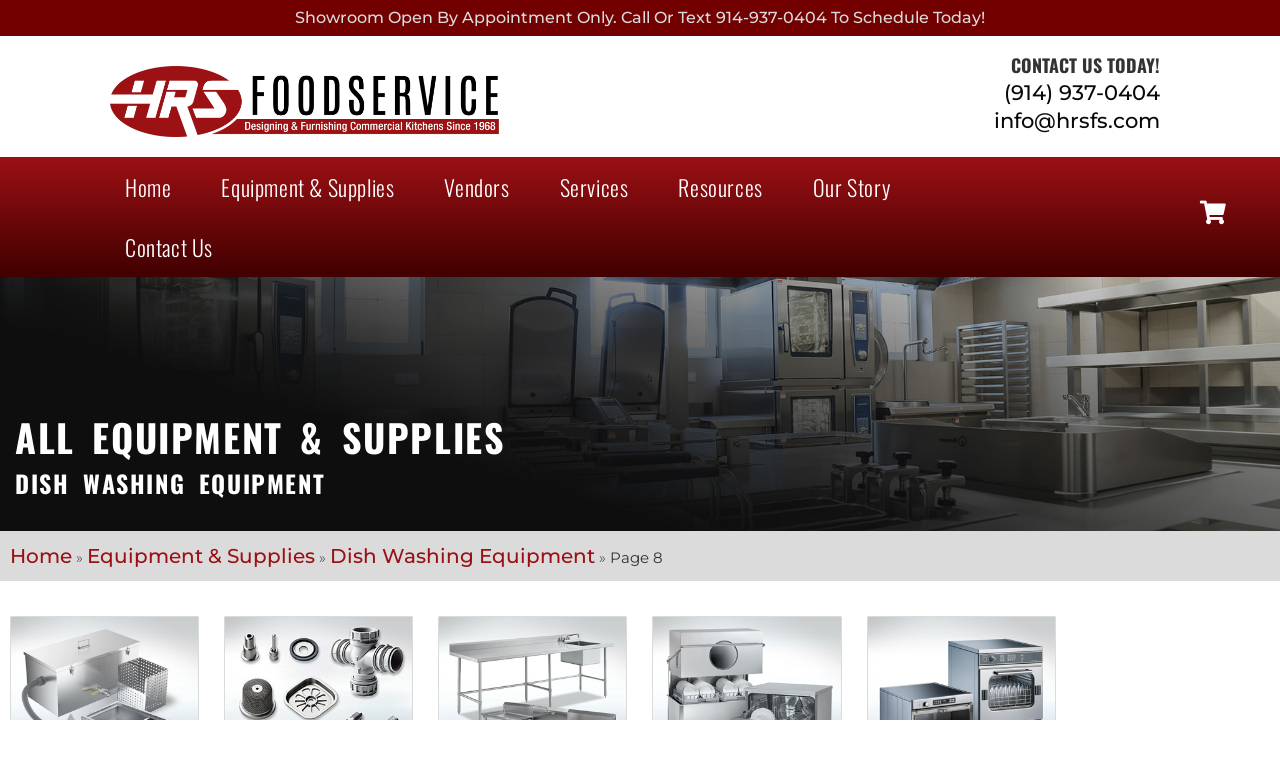

--- FILE ---
content_type: text/html; charset=UTF-8
request_url: https://hrs-foodservice.com/product-category/equipment-supplies/dish-washing-equipment/page/8/
body_size: 33708
content:
<!doctype html>
<html lang="en-US">
<head>
	<meta charset="UTF-8">
	<meta name="viewport" content="width=device-width, initial-scale=1">
	<link rel="profile" href="https://gmpg.org/xfn/11">
	<meta name='robots' content='index, follow, max-image-preview:large, max-snippet:-1, max-video-preview:-1' />

            <script data-no-defer="1" data-ezscrex="false" data-cfasync="false" data-pagespeed-no-defer data-cookieconsent="ignore">
                var ctPublicFunctions = {"_ajax_nonce":"c4266e9515","_rest_nonce":"772cafc565","_ajax_url":"\/wp-admin\/admin-ajax.php","_rest_url":"https:\/\/hrs-foodservice.com\/wp-json\/","data__cookies_type":"none","data__ajax_type":"rest","data__bot_detector_enabled":"1","data__frontend_data_log_enabled":1,"cookiePrefix":"","wprocket_detected":false,"host_url":"hrs-foodservice.com","text__ee_click_to_select":"Click to select the whole data","text__ee_original_email":"The complete one is","text__ee_got_it":"Got it","text__ee_blocked":"Blocked","text__ee_cannot_connect":"Cannot connect","text__ee_cannot_decode":"Can not decode email. Unknown reason","text__ee_email_decoder":"CleanTalk email decoder","text__ee_wait_for_decoding":"The magic is on the way!","text__ee_decoding_process":"Please wait a few seconds while we decode the contact data."}
            </script>
        
            <script data-no-defer="1" data-ezscrex="false" data-cfasync="false" data-pagespeed-no-defer data-cookieconsent="ignore">
                var ctPublic = {"_ajax_nonce":"c4266e9515","settings__forms__check_internal":"0","settings__forms__check_external":"0","settings__forms__force_protection":"0","settings__forms__search_test":"0","settings__data__bot_detector_enabled":"1","settings__sfw__anti_crawler":0,"blog_home":"https:\/\/hrs-foodservice.com\/","pixel__setting":"3","pixel__enabled":false,"pixel__url":null,"data__email_check_before_post":"1","data__email_check_exist_post":"0","data__cookies_type":"none","data__key_is_ok":true,"data__visible_fields_required":true,"wl_brandname":"Anti-Spam by CleanTalk","wl_brandname_short":"CleanTalk","ct_checkjs_key":799452742,"emailEncoderPassKey":"0b943b85051586c0e196f6dcf9075e5c","bot_detector_forms_excluded":"W10=","advancedCacheExists":false,"varnishCacheExists":false,"wc_ajax_add_to_cart":false}
            </script>
        
	<!-- This site is optimized with the Yoast SEO Premium plugin v26.4 (Yoast SEO v26.4) - https://yoast.com/wordpress/plugins/seo/ -->
	<title>Dish Washing Equipment Archives - Page 8 of 8 - HRS Foodservice</title>
	<link rel="canonical" href="https://hrs-foodservice.com/product-category/equipment-supplies/dish-washing-equipment/page/8/" />
	<link rel="prev" href="https://hrs-foodservice.com/product-category/equipment-supplies/dish-washing-equipment/page/7/" />
	<meta property="og:locale" content="en_US" />
	<meta property="og:type" content="article" />
	<meta property="og:title" content="Dish Washing Equipment Archives" />
	<meta property="og:url" content="https://hrs-foodservice.com/product-category/equipment-supplies/dish-washing-equipment/" />
	<meta property="og:site_name" content="HRS Foodservice" />
	<meta property="og:image" content="https://hrs-foodservice.com/wp-content/uploads/2023/08/Site-image.jpg" />
	<meta property="og:image:width" content="1200" />
	<meta property="og:image:height" content="675" />
	<meta property="og:image:type" content="image/jpeg" />
	<meta name="twitter:card" content="summary_large_image" />
	<script type="application/ld+json" class="yoast-schema-graph">{"@context":"https://schema.org","@graph":[{"@type":"CollectionPage","@id":"https://hrs-foodservice.com/product-category/equipment-supplies/dish-washing-equipment/","url":"https://hrs-foodservice.com/product-category/equipment-supplies/dish-washing-equipment/page/8/","name":"Dish Washing Equipment Archives - Page 8 of 8 - HRS Foodservice","isPartOf":{"@id":"https://hrs-foodservice.com/#website"},"breadcrumb":{"@id":"https://hrs-foodservice.com/product-category/equipment-supplies/dish-washing-equipment/page/8/#breadcrumb"},"inLanguage":"en-US"},{"@type":"BreadcrumbList","@id":"https://hrs-foodservice.com/product-category/equipment-supplies/dish-washing-equipment/page/8/#breadcrumb","itemListElement":[{"@type":"ListItem","position":1,"name":"Home","item":"https://hrs-foodservice.com/"},{"@type":"ListItem","position":2,"name":"Equipment &amp; Supplies","item":"https://hrs-foodservice.com/product-category/equipment-supplies/"},{"@type":"ListItem","position":3,"name":"Dish Washing Equipment"}]},{"@type":"WebSite","@id":"https://hrs-foodservice.com/#website","url":"https://hrs-foodservice.com/","name":"HRS Foodservice","description":"Designing and Furnishing Commercial Kitchens Since 1968","publisher":{"@id":"https://hrs-foodservice.com/#organization"},"potentialAction":[{"@type":"SearchAction","target":{"@type":"EntryPoint","urlTemplate":"https://hrs-foodservice.com/?s={search_term_string}"},"query-input":{"@type":"PropertyValueSpecification","valueRequired":true,"valueName":"search_term_string"}}],"inLanguage":"en-US"},{"@type":"Organization","@id":"https://hrs-foodservice.com/#organization","name":"HRS Foodservice","alternateName":"HRS","url":"https://hrs-foodservice.com/","logo":{"@type":"ImageObject","inLanguage":"en-US","@id":"https://hrs-foodservice.com/#/schema/logo/image/","url":"https://hrs-foodservice.com/wp-content/uploads/2023/08/NEW-Harris_LOGO_300CR.png","contentUrl":"https://hrs-foodservice.com/wp-content/uploads/2023/08/NEW-Harris_LOGO_300CR.png","width":1996,"height":364,"caption":"HRS Foodservice"},"image":{"@id":"https://hrs-foodservice.com/#/schema/logo/image/"},"sameAs":["https://www.facebook.com/people/Harris-Restaurant-Supply-Inc/100076525630566/","https://www.linkedin.com/authwall?trk=bf&trkInfo=AQFQ_8Gm3C605QAAAYoExVG4-0jGWkrxmH60yScek6WMq8xxsztPq4t52D_YVM6WyCCF-hNT6FAY4axhkOGdA8D_bYbVfTJe6utCVLzxYGRbF4eUucb2B2Mf43lDjwi455lwWa0=&original_referer&sessionRedirect=https://www.linkedin.com/company/harris-restaurant-supply-inc-"]}]}</script>
	<!-- / Yoast SEO Premium plugin. -->


<link rel='dns-prefetch' href='//fd.cleantalk.org' />
<link rel='dns-prefetch' href='//www.googletagmanager.com' />
<link rel="alternate" type="application/rss+xml" title="HRS Foodservice &raquo; Feed" href="https://hrs-foodservice.com/feed/" />
<link rel="alternate" type="application/rss+xml" title="HRS Foodservice &raquo; Comments Feed" href="https://hrs-foodservice.com/comments/feed/" />
<link rel="alternate" type="application/rss+xml" title="HRS Foodservice &raquo; Dish Washing Equipment Category Feed" href="https://hrs-foodservice.com/product-category/equipment-supplies/dish-washing-equipment/feed/" />
<style id='wp-img-auto-sizes-contain-inline-css'>
img:is([sizes=auto i],[sizes^="auto," i]){contain-intrinsic-size:3000px 1500px}
/*# sourceURL=wp-img-auto-sizes-contain-inline-css */
</style>
<link rel='stylesheet' id='shopengine-public-css' href='https://hrs-foodservice.com/wp-content/plugins/shopengine/assets/css/shopengine-public.css?ver=4.8.5' media='all' />
<link rel='stylesheet' id='shopengine-widget-frontend-css' href='https://hrs-foodservice.com/wp-content/plugins/shopengine/widgets/init/assets/css/widget-frontend.css?ver=4.8.5' media='all' />
<link rel='stylesheet' id='shopengine-frontend-font-awesome-css' href='https://hrs-foodservice.com/wp-content/plugins/elementor/assets/lib/font-awesome/css/all.css?ver=4.8.5' media='all' />
<style id='wp-emoji-styles-inline-css'>

	img.wp-smiley, img.emoji {
		display: inline !important;
		border: none !important;
		box-shadow: none !important;
		height: 1em !important;
		width: 1em !important;
		margin: 0 0.07em !important;
		vertical-align: -0.1em !important;
		background: none !important;
		padding: 0 !important;
	}
/*# sourceURL=wp-emoji-styles-inline-css */
</style>
<link rel='stylesheet' id='wp-block-library-css' href='https://hrs-foodservice.com/wp-includes/css/dist/block-library/style.min.css?ver=6.9' media='all' />
<link rel='stylesheet' id='wc-blocks-style-css' href='https://hrs-foodservice.com/wp-content/plugins/woocommerce/assets/client/blocks/wc-blocks.css?ver=wc-10.3.7' media='all' />
<style id='global-styles-inline-css'>
:root{--wp--preset--aspect-ratio--square: 1;--wp--preset--aspect-ratio--4-3: 4/3;--wp--preset--aspect-ratio--3-4: 3/4;--wp--preset--aspect-ratio--3-2: 3/2;--wp--preset--aspect-ratio--2-3: 2/3;--wp--preset--aspect-ratio--16-9: 16/9;--wp--preset--aspect-ratio--9-16: 9/16;--wp--preset--color--black: #000000;--wp--preset--color--cyan-bluish-gray: #abb8c3;--wp--preset--color--white: #ffffff;--wp--preset--color--pale-pink: #f78da7;--wp--preset--color--vivid-red: #cf2e2e;--wp--preset--color--luminous-vivid-orange: #ff6900;--wp--preset--color--luminous-vivid-amber: #fcb900;--wp--preset--color--light-green-cyan: #7bdcb5;--wp--preset--color--vivid-green-cyan: #00d084;--wp--preset--color--pale-cyan-blue: #8ed1fc;--wp--preset--color--vivid-cyan-blue: #0693e3;--wp--preset--color--vivid-purple: #9b51e0;--wp--preset--gradient--vivid-cyan-blue-to-vivid-purple: linear-gradient(135deg,rgb(6,147,227) 0%,rgb(155,81,224) 100%);--wp--preset--gradient--light-green-cyan-to-vivid-green-cyan: linear-gradient(135deg,rgb(122,220,180) 0%,rgb(0,208,130) 100%);--wp--preset--gradient--luminous-vivid-amber-to-luminous-vivid-orange: linear-gradient(135deg,rgb(252,185,0) 0%,rgb(255,105,0) 100%);--wp--preset--gradient--luminous-vivid-orange-to-vivid-red: linear-gradient(135deg,rgb(255,105,0) 0%,rgb(207,46,46) 100%);--wp--preset--gradient--very-light-gray-to-cyan-bluish-gray: linear-gradient(135deg,rgb(238,238,238) 0%,rgb(169,184,195) 100%);--wp--preset--gradient--cool-to-warm-spectrum: linear-gradient(135deg,rgb(74,234,220) 0%,rgb(151,120,209) 20%,rgb(207,42,186) 40%,rgb(238,44,130) 60%,rgb(251,105,98) 80%,rgb(254,248,76) 100%);--wp--preset--gradient--blush-light-purple: linear-gradient(135deg,rgb(255,206,236) 0%,rgb(152,150,240) 100%);--wp--preset--gradient--blush-bordeaux: linear-gradient(135deg,rgb(254,205,165) 0%,rgb(254,45,45) 50%,rgb(107,0,62) 100%);--wp--preset--gradient--luminous-dusk: linear-gradient(135deg,rgb(255,203,112) 0%,rgb(199,81,192) 50%,rgb(65,88,208) 100%);--wp--preset--gradient--pale-ocean: linear-gradient(135deg,rgb(255,245,203) 0%,rgb(182,227,212) 50%,rgb(51,167,181) 100%);--wp--preset--gradient--electric-grass: linear-gradient(135deg,rgb(202,248,128) 0%,rgb(113,206,126) 100%);--wp--preset--gradient--midnight: linear-gradient(135deg,rgb(2,3,129) 0%,rgb(40,116,252) 100%);--wp--preset--font-size--small: 13px;--wp--preset--font-size--medium: 20px;--wp--preset--font-size--large: 36px;--wp--preset--font-size--x-large: 42px;--wp--preset--spacing--20: 0.44rem;--wp--preset--spacing--30: 0.67rem;--wp--preset--spacing--40: 1rem;--wp--preset--spacing--50: 1.5rem;--wp--preset--spacing--60: 2.25rem;--wp--preset--spacing--70: 3.38rem;--wp--preset--spacing--80: 5.06rem;--wp--preset--shadow--natural: 6px 6px 9px rgba(0, 0, 0, 0.2);--wp--preset--shadow--deep: 12px 12px 50px rgba(0, 0, 0, 0.4);--wp--preset--shadow--sharp: 6px 6px 0px rgba(0, 0, 0, 0.2);--wp--preset--shadow--outlined: 6px 6px 0px -3px rgb(255, 255, 255), 6px 6px rgb(0, 0, 0);--wp--preset--shadow--crisp: 6px 6px 0px rgb(0, 0, 0);}:root { --wp--style--global--content-size: 800px;--wp--style--global--wide-size: 1200px; }:where(body) { margin: 0; }.wp-site-blocks > .alignleft { float: left; margin-right: 2em; }.wp-site-blocks > .alignright { float: right; margin-left: 2em; }.wp-site-blocks > .aligncenter { justify-content: center; margin-left: auto; margin-right: auto; }:where(.wp-site-blocks) > * { margin-block-start: 24px; margin-block-end: 0; }:where(.wp-site-blocks) > :first-child { margin-block-start: 0; }:where(.wp-site-blocks) > :last-child { margin-block-end: 0; }:root { --wp--style--block-gap: 24px; }:root :where(.is-layout-flow) > :first-child{margin-block-start: 0;}:root :where(.is-layout-flow) > :last-child{margin-block-end: 0;}:root :where(.is-layout-flow) > *{margin-block-start: 24px;margin-block-end: 0;}:root :where(.is-layout-constrained) > :first-child{margin-block-start: 0;}:root :where(.is-layout-constrained) > :last-child{margin-block-end: 0;}:root :where(.is-layout-constrained) > *{margin-block-start: 24px;margin-block-end: 0;}:root :where(.is-layout-flex){gap: 24px;}:root :where(.is-layout-grid){gap: 24px;}.is-layout-flow > .alignleft{float: left;margin-inline-start: 0;margin-inline-end: 2em;}.is-layout-flow > .alignright{float: right;margin-inline-start: 2em;margin-inline-end: 0;}.is-layout-flow > .aligncenter{margin-left: auto !important;margin-right: auto !important;}.is-layout-constrained > .alignleft{float: left;margin-inline-start: 0;margin-inline-end: 2em;}.is-layout-constrained > .alignright{float: right;margin-inline-start: 2em;margin-inline-end: 0;}.is-layout-constrained > .aligncenter{margin-left: auto !important;margin-right: auto !important;}.is-layout-constrained > :where(:not(.alignleft):not(.alignright):not(.alignfull)){max-width: var(--wp--style--global--content-size);margin-left: auto !important;margin-right: auto !important;}.is-layout-constrained > .alignwide{max-width: var(--wp--style--global--wide-size);}body .is-layout-flex{display: flex;}.is-layout-flex{flex-wrap: wrap;align-items: center;}.is-layout-flex > :is(*, div){margin: 0;}body .is-layout-grid{display: grid;}.is-layout-grid > :is(*, div){margin: 0;}body{padding-top: 0px;padding-right: 0px;padding-bottom: 0px;padding-left: 0px;}a:where(:not(.wp-element-button)){text-decoration: underline;}:root :where(.wp-element-button, .wp-block-button__link){background-color: #32373c;border-width: 0;color: #fff;font-family: inherit;font-size: inherit;font-style: inherit;font-weight: inherit;letter-spacing: inherit;line-height: inherit;padding-top: calc(0.667em + 2px);padding-right: calc(1.333em + 2px);padding-bottom: calc(0.667em + 2px);padding-left: calc(1.333em + 2px);text-decoration: none;text-transform: inherit;}.has-black-color{color: var(--wp--preset--color--black) !important;}.has-cyan-bluish-gray-color{color: var(--wp--preset--color--cyan-bluish-gray) !important;}.has-white-color{color: var(--wp--preset--color--white) !important;}.has-pale-pink-color{color: var(--wp--preset--color--pale-pink) !important;}.has-vivid-red-color{color: var(--wp--preset--color--vivid-red) !important;}.has-luminous-vivid-orange-color{color: var(--wp--preset--color--luminous-vivid-orange) !important;}.has-luminous-vivid-amber-color{color: var(--wp--preset--color--luminous-vivid-amber) !important;}.has-light-green-cyan-color{color: var(--wp--preset--color--light-green-cyan) !important;}.has-vivid-green-cyan-color{color: var(--wp--preset--color--vivid-green-cyan) !important;}.has-pale-cyan-blue-color{color: var(--wp--preset--color--pale-cyan-blue) !important;}.has-vivid-cyan-blue-color{color: var(--wp--preset--color--vivid-cyan-blue) !important;}.has-vivid-purple-color{color: var(--wp--preset--color--vivid-purple) !important;}.has-black-background-color{background-color: var(--wp--preset--color--black) !important;}.has-cyan-bluish-gray-background-color{background-color: var(--wp--preset--color--cyan-bluish-gray) !important;}.has-white-background-color{background-color: var(--wp--preset--color--white) !important;}.has-pale-pink-background-color{background-color: var(--wp--preset--color--pale-pink) !important;}.has-vivid-red-background-color{background-color: var(--wp--preset--color--vivid-red) !important;}.has-luminous-vivid-orange-background-color{background-color: var(--wp--preset--color--luminous-vivid-orange) !important;}.has-luminous-vivid-amber-background-color{background-color: var(--wp--preset--color--luminous-vivid-amber) !important;}.has-light-green-cyan-background-color{background-color: var(--wp--preset--color--light-green-cyan) !important;}.has-vivid-green-cyan-background-color{background-color: var(--wp--preset--color--vivid-green-cyan) !important;}.has-pale-cyan-blue-background-color{background-color: var(--wp--preset--color--pale-cyan-blue) !important;}.has-vivid-cyan-blue-background-color{background-color: var(--wp--preset--color--vivid-cyan-blue) !important;}.has-vivid-purple-background-color{background-color: var(--wp--preset--color--vivid-purple) !important;}.has-black-border-color{border-color: var(--wp--preset--color--black) !important;}.has-cyan-bluish-gray-border-color{border-color: var(--wp--preset--color--cyan-bluish-gray) !important;}.has-white-border-color{border-color: var(--wp--preset--color--white) !important;}.has-pale-pink-border-color{border-color: var(--wp--preset--color--pale-pink) !important;}.has-vivid-red-border-color{border-color: var(--wp--preset--color--vivid-red) !important;}.has-luminous-vivid-orange-border-color{border-color: var(--wp--preset--color--luminous-vivid-orange) !important;}.has-luminous-vivid-amber-border-color{border-color: var(--wp--preset--color--luminous-vivid-amber) !important;}.has-light-green-cyan-border-color{border-color: var(--wp--preset--color--light-green-cyan) !important;}.has-vivid-green-cyan-border-color{border-color: var(--wp--preset--color--vivid-green-cyan) !important;}.has-pale-cyan-blue-border-color{border-color: var(--wp--preset--color--pale-cyan-blue) !important;}.has-vivid-cyan-blue-border-color{border-color: var(--wp--preset--color--vivid-cyan-blue) !important;}.has-vivid-purple-border-color{border-color: var(--wp--preset--color--vivid-purple) !important;}.has-vivid-cyan-blue-to-vivid-purple-gradient-background{background: var(--wp--preset--gradient--vivid-cyan-blue-to-vivid-purple) !important;}.has-light-green-cyan-to-vivid-green-cyan-gradient-background{background: var(--wp--preset--gradient--light-green-cyan-to-vivid-green-cyan) !important;}.has-luminous-vivid-amber-to-luminous-vivid-orange-gradient-background{background: var(--wp--preset--gradient--luminous-vivid-amber-to-luminous-vivid-orange) !important;}.has-luminous-vivid-orange-to-vivid-red-gradient-background{background: var(--wp--preset--gradient--luminous-vivid-orange-to-vivid-red) !important;}.has-very-light-gray-to-cyan-bluish-gray-gradient-background{background: var(--wp--preset--gradient--very-light-gray-to-cyan-bluish-gray) !important;}.has-cool-to-warm-spectrum-gradient-background{background: var(--wp--preset--gradient--cool-to-warm-spectrum) !important;}.has-blush-light-purple-gradient-background{background: var(--wp--preset--gradient--blush-light-purple) !important;}.has-blush-bordeaux-gradient-background{background: var(--wp--preset--gradient--blush-bordeaux) !important;}.has-luminous-dusk-gradient-background{background: var(--wp--preset--gradient--luminous-dusk) !important;}.has-pale-ocean-gradient-background{background: var(--wp--preset--gradient--pale-ocean) !important;}.has-electric-grass-gradient-background{background: var(--wp--preset--gradient--electric-grass) !important;}.has-midnight-gradient-background{background: var(--wp--preset--gradient--midnight) !important;}.has-small-font-size{font-size: var(--wp--preset--font-size--small) !important;}.has-medium-font-size{font-size: var(--wp--preset--font-size--medium) !important;}.has-large-font-size{font-size: var(--wp--preset--font-size--large) !important;}.has-x-large-font-size{font-size: var(--wp--preset--font-size--x-large) !important;}
/*# sourceURL=global-styles-inline-css */
</style>

<link rel='stylesheet' id='cleantalk-public-css-css' href='https://hrs-foodservice.com/wp-content/plugins/cleantalk-spam-protect/css/cleantalk-public.min.css?ver=6.68_1763767621' media='all' />
<link rel='stylesheet' id='cleantalk-email-decoder-css-css' href='https://hrs-foodservice.com/wp-content/plugins/cleantalk-spam-protect/css/cleantalk-email-decoder.min.css?ver=6.68_1763767621' media='all' />
<link rel='stylesheet' id='woocommerce-layout-css' href='https://hrs-foodservice.com/wp-content/plugins/woocommerce/assets/css/woocommerce-layout.css?ver=10.3.7' media='all' />
<link rel='stylesheet' id='woocommerce-smallscreen-css' href='https://hrs-foodservice.com/wp-content/plugins/woocommerce/assets/css/woocommerce-smallscreen.css?ver=10.3.7' media='only screen and (max-width: 768px)' />
<link rel='stylesheet' id='woocommerce-general-css' href='https://hrs-foodservice.com/wp-content/plugins/woocommerce/assets/css/woocommerce.css?ver=10.3.7' media='all' />
<style id='woocommerce-inline-inline-css'>
.woocommerce form .form-row .required { visibility: visible; }
/*# sourceURL=woocommerce-inline-inline-css */
</style>
<link rel='stylesheet' id='cs-woo-front-css-css' href='https://hrs-foodservice.com/wp-content/plugins/corestack-api/public/css/common/common.css?ver=2.1.2' media='all' />
<link rel='stylesheet' id='cs-woo-font-awesome-style-css' href='https://hrs-foodservice.com/wp-content/plugins/corestack-api/public/css/fontawesome/css/font-awesome.min.css?ver=2.1.2' media='all' />
<link rel='stylesheet' id='cs-woo-front-classic-design-css' href='https://hrs-foodservice.com/wp-content/plugins/corestack-api/public/css/filter/classic-design.css?ver=2.1.2' media='all' />
<link rel='stylesheet' id='corestack-api-css' href='https://hrs-foodservice.com/wp-content/plugins/corestack-api/public/css/corestack-api-public.css' media='all' />
<link rel='stylesheet' id='yith-wcan-shortcodes-css' href='https://hrs-foodservice.com/wp-content/plugins/yith-woocommerce-ajax-navigation/assets/css/shortcodes.css?ver=5.15.1' media='all' />
<style id='yith-wcan-shortcodes-inline-css'>
:root{
	--yith-wcan-filters_colors_titles: #434343;
	--yith-wcan-filters_colors_background: #FFFFFF;
	--yith-wcan-filters_colors_accent: #A7144C;
	--yith-wcan-filters_colors_accent_r: 167;
	--yith-wcan-filters_colors_accent_g: 20;
	--yith-wcan-filters_colors_accent_b: 76;
	--yith-wcan-color_swatches_border_radius: 100%;
	--yith-wcan-color_swatches_size: 30px;
	--yith-wcan-labels_style_background: #FFFFFF;
	--yith-wcan-labels_style_background_hover: #A7144C;
	--yith-wcan-labels_style_background_active: #A7144C;
	--yith-wcan-labels_style_text: #434343;
	--yith-wcan-labels_style_text_hover: #FFFFFF;
	--yith-wcan-labels_style_text_active: #FFFFFF;
	--yith-wcan-anchors_style_text: #434343;
	--yith-wcan-anchors_style_text_hover: #A7144C;
	--yith-wcan-anchors_style_text_active: #A7144C;
}
/*# sourceURL=yith-wcan-shortcodes-inline-css */
</style>
<link rel='stylesheet' id='brands-styles-css' href='https://hrs-foodservice.com/wp-content/plugins/woocommerce/assets/css/brands.css?ver=10.3.7' media='all' />
<link rel='stylesheet' id='hello-elementor-css' href='https://hrs-foodservice.com/wp-content/themes/hello-elementor/assets/css/reset.css?ver=3.4.4' media='all' />
<link rel='stylesheet' id='hello-elementor-theme-style-css' href='https://hrs-foodservice.com/wp-content/themes/hello-elementor/assets/css/theme.css?ver=3.4.4' media='all' />
<link rel='stylesheet' id='hello-elementor-header-footer-css' href='https://hrs-foodservice.com/wp-content/themes/hello-elementor/assets/css/header-footer.css?ver=3.4.4' media='all' />
<link rel='stylesheet' id='elementor-frontend-css' href='https://hrs-foodservice.com/wp-content/plugins/elementor/assets/css/frontend.min.css?ver=3.33.1' media='all' />
<link rel='stylesheet' id='elementor-post-6-css' href='https://hrs-foodservice.com/wp-content/uploads/elementor/css/post-6.css?ver=1768276879' media='all' />
<link rel='stylesheet' id='widget-heading-css' href='https://hrs-foodservice.com/wp-content/plugins/elementor/assets/css/widget-heading.min.css?ver=3.33.1' media='all' />
<link rel='stylesheet' id='widget-image-css' href='https://hrs-foodservice.com/wp-content/plugins/elementor/assets/css/widget-image.min.css?ver=3.33.1' media='all' />
<link rel='stylesheet' id='widget-nav-menu-css' href='https://hrs-foodservice.com/wp-content/plugins/elementor-pro/assets/css/widget-nav-menu.min.css?ver=3.33.1' media='all' />
<link rel='stylesheet' id='e-animation-grow-css' href='https://hrs-foodservice.com/wp-content/plugins/elementor/assets/lib/animations/styles/e-animation-grow.min.css?ver=3.33.1' media='all' />
<link rel='stylesheet' id='e-sticky-css' href='https://hrs-foodservice.com/wp-content/plugins/elementor-pro/assets/css/modules/sticky.min.css?ver=3.33.1' media='all' />
<link rel='stylesheet' id='widget-form-css' href='https://hrs-foodservice.com/wp-content/plugins/elementor-pro/assets/css/widget-form.min.css?ver=3.33.1' media='all' />
<link rel='stylesheet' id='widget-social-icons-css' href='https://hrs-foodservice.com/wp-content/plugins/elementor/assets/css/widget-social-icons.min.css?ver=3.33.1' media='all' />
<link rel='stylesheet' id='e-apple-webkit-css' href='https://hrs-foodservice.com/wp-content/plugins/elementor/assets/css/conditionals/apple-webkit.min.css?ver=3.33.1' media='all' />
<link rel='stylesheet' id='widget-woocommerce-products-css' href='https://hrs-foodservice.com/wp-content/plugins/elementor-pro/assets/css/widget-woocommerce-products.min.css?ver=3.33.1' media='all' />
<link rel='stylesheet' id='widget-woocommerce-products-archive-css' href='https://hrs-foodservice.com/wp-content/plugins/elementor-pro/assets/css/widget-woocommerce-products-archive.min.css?ver=3.33.1' media='all' />
<link rel='stylesheet' id='elementor-icons-css' href='https://hrs-foodservice.com/wp-content/plugins/elementor/assets/lib/eicons/css/elementor-icons.min.css?ver=5.44.0' media='all' />
<link rel='stylesheet' id='elementor-post-19-css' href='https://hrs-foodservice.com/wp-content/uploads/elementor/css/post-19.css?ver=1768276880' media='all' />
<link rel='stylesheet' id='elementor-post-44-css' href='https://hrs-foodservice.com/wp-content/uploads/elementor/css/post-44.css?ver=1768276880' media='all' />
<link rel='stylesheet' id='elementor-post-1274-css' href='https://hrs-foodservice.com/wp-content/uploads/elementor/css/post-1274.css?ver=1768277990' media='all' />
<link rel='stylesheet' id='shopengine-modal-styles-css' href='https://hrs-foodservice.com/wp-content/plugins/shopengine/assets/css/shopengine-modal.css?ver=4.8.5' media='all' />
<link rel='stylesheet' id='yith_ywraq_frontend-css' href='https://hrs-foodservice.com/wp-content/plugins/yith-woocommerce-request-a-quote-premium/assets/css/ywraq-frontend.css?ver=4.38.0' media='all' />
<style id='yith_ywraq_frontend-inline-css'>
:root {
		--ywraq_layout_button_bg_color: rgb(255,255,255);
		--ywraq_layout_button_bg_color_hover: rgb(155,16,20);
		--ywraq_layout_button_border_color: rgb(155,16,20);
		--ywraq_layout_button_border_color_hover: rgb(155,16,20);
		--ywraq_layout_button_color: rgb(155,16,20);
		--ywraq_layout_button_color_hover: #ffffff;
		
		--ywraq_checkout_button_bg_color: rgb(255,255,255);
		--ywraq_checkout_button_bg_color_hover: rgb(155,16,20);
		--ywraq_checkout_button_border_color: rgb(155,16,20);
		--ywraq_checkout_button_border_color_hover: rgb(155,16,20);
		--ywraq_checkout_button_color: rgb(155,16,20);
		--ywraq_checkout_button_color_hover: #ffffff;
		
		--ywraq_accept_button_bg_color: rgb(17,94,103);
		--ywraq_accept_button_bg_color_hover: rgb(9,79,87);
		--ywraq_accept_button_border_color: rgb(17,94,103);
		--ywraq_accept_button_border_color_hover: rgb(9,79,87);
		--ywraq_accept_button_color: #ffffff;
		--ywraq_accept_button_color_hover: #ffffff;
		
		--ywraq_reject_button_bg_color: transparent;
		--ywraq_reject_button_bg_color_hover: #CC2B2B;
		--ywraq_reject_button_border_color: #CC2B2B;
		--ywraq_reject_button_border_color_hover: #CC2B2B;
		--ywraq_reject_button_color: #CC2B2B;
		--ywraq_reject_button_color_hover: #ffffff;
		}		

/*# sourceURL=yith_ywraq_frontend-inline-css */
</style>
<link rel='stylesheet' id='shopengine-widget-frontend-pro-css' href='https://hrs-foodservice.com/wp-content/plugins/shopengine-pro/widgets/init/assets/css/widget-styles-pro.css?ver=2.7.0' media='all' />
<link rel='stylesheet' id='elementor-post-1379-css' href='https://hrs-foodservice.com/wp-content/uploads/elementor/css/post-1379.css?ver=1768276920' media='all' />
<link rel='stylesheet' id='elementor-gf-local-oswald-css' href='//hrs-foodservice.com/wp-content/uploads/omgf/elementor-gf-local-oswald/elementor-gf-local-oswald.css?ver=1759169014' media='all' />
<link rel='stylesheet' id='elementor-gf-local-lato-css' href='//hrs-foodservice.com/wp-content/uploads/omgf/elementor-gf-local-lato/elementor-gf-local-lato.css?ver=1759169014' media='all' />
<link rel='stylesheet' id='elementor-gf-local-montserrat-css' href='//hrs-foodservice.com/wp-content/uploads/omgf/elementor-gf-local-montserrat/elementor-gf-local-montserrat.css?ver=1759169014' media='all' />
<link rel='stylesheet' id='elementor-gf-local-muktamahee-css' href='//hrs-foodservice.com/wp-content/uploads/omgf/elementor-gf-local-muktamahee/elementor-gf-local-muktamahee.css?ver=1759169014' media='all' />
<link rel='stylesheet' id='elementor-gf-local-archivonarrow-css' href='//hrs-foodservice.com/wp-content/uploads/omgf/elementor-gf-local-archivonarrow/elementor-gf-local-archivonarrow.css?ver=1759169014' media='all' />
<link rel='stylesheet' id='elementor-gf-local-barlow-css' href='//hrs-foodservice.com/wp-content/uploads/omgf/elementor-gf-local-barlow/elementor-gf-local-barlow.css?ver=1759169014' media='all' />
<link rel='stylesheet' id='elementor-icons-shared-0-css' href='https://hrs-foodservice.com/wp-content/plugins/elementor/assets/lib/font-awesome/css/fontawesome.min.css?ver=5.15.3' media='all' />
<link rel='stylesheet' id='elementor-icons-fa-solid-css' href='https://hrs-foodservice.com/wp-content/plugins/elementor/assets/lib/font-awesome/css/solid.min.css?ver=5.15.3' media='all' />
<link rel='stylesheet' id='elementor-icons-fa-brands-css' href='https://hrs-foodservice.com/wp-content/plugins/elementor/assets/lib/font-awesome/css/brands.min.css?ver=5.15.3' media='all' />
<script src="https://hrs-foodservice.com/wp-content/plugins/cleantalk-spam-protect/js/apbct-public-bundle.min.js?ver=6.68_1763767621" id="apbct-public-bundle.min-js-js"></script>
<script src="https://fd.cleantalk.org/ct-bot-detector-wrapper.js?ver=6.68" id="ct_bot_detector-js" defer data-wp-strategy="defer"></script>
<script src="https://hrs-foodservice.com/wp-includes/js/jquery/jquery.min.js?ver=3.7.1" id="jquery-core-js"></script>
<script src="https://hrs-foodservice.com/wp-includes/js/jquery/jquery-migrate.min.js?ver=3.4.1" id="jquery-migrate-js"></script>
<script src="https://hrs-foodservice.com/wp-content/plugins/woocommerce/assets/js/flexslider/jquery.flexslider.min.js?ver=2.7.2-wc.10.3.7" id="wc-flexslider-js" defer data-wp-strategy="defer"></script>
<script src="https://hrs-foodservice.com/wp-content/plugins/woocommerce/assets/js/jquery-blockui/jquery.blockUI.min.js?ver=2.7.0-wc.10.3.7" id="wc-jquery-blockui-js" defer data-wp-strategy="defer"></script>
<script src="https://hrs-foodservice.com/wp-content/plugins/woocommerce/assets/js/js-cookie/js.cookie.min.js?ver=2.1.4-wc.10.3.7" id="wc-js-cookie-js" defer data-wp-strategy="defer"></script>
<script id="woocommerce-js-extra">
var woocommerce_params = {"ajax_url":"/wp-admin/admin-ajax.php","wc_ajax_url":"/?wc-ajax=%%endpoint%%","i18n_password_show":"Show password","i18n_password_hide":"Hide password"};
//# sourceURL=woocommerce-js-extra
</script>
<script src="https://hrs-foodservice.com/wp-content/plugins/woocommerce/assets/js/frontend/woocommerce.min.js?ver=10.3.7" id="woocommerce-js" defer data-wp-strategy="defer"></script>
<script src="https://hrs-foodservice.com/wp-content/plugins/corestack-api/public/js/corestack-api-public.js" id="corestack-api-js"></script>
<script src="https://hrs-foodservice.com/wp-content/plugins/shopengine/assets/js/shopengine-modal.js?ver=4.8.5" id="shopengine-modal-script-js"></script>
<script id="shopengine-quickview-js-extra">
var shopEngineQuickView = {"rest_nonce":"772cafc565"};
//# sourceURL=shopengine-quickview-js-extra
</script>
<script src="https://hrs-foodservice.com/wp-content/plugins/shopengine/modules/quick-view/assets/js/script.js?ver=6.9" id="shopengine-quickview-js"></script>
<link rel="https://api.w.org/" href="https://hrs-foodservice.com/wp-json/" /><link rel="alternate" title="JSON" type="application/json" href="https://hrs-foodservice.com/wp-json/wp/v2/product_cat/236" /><link rel="EditURI" type="application/rsd+xml" title="RSD" href="https://hrs-foodservice.com/xmlrpc.php?rsd" />
<meta name="generator" content="WordPress 6.9" />
<meta name="generator" content="WooCommerce 10.3.7" />
<meta name="generator" content="Site Kit by Google 1.170.0" />	<noscript><style>.woocommerce-product-gallery{ opacity: 1 !important; }</style></noscript>
	<meta name="generator" content="Elementor 3.33.1; features: additional_custom_breakpoints; settings: css_print_method-external, google_font-enabled, font_display-swap">
			<style>
				.e-con.e-parent:nth-of-type(n+4):not(.e-lazyloaded):not(.e-no-lazyload),
				.e-con.e-parent:nth-of-type(n+4):not(.e-lazyloaded):not(.e-no-lazyload) * {
					background-image: none !important;
				}
				@media screen and (max-height: 1024px) {
					.e-con.e-parent:nth-of-type(n+3):not(.e-lazyloaded):not(.e-no-lazyload),
					.e-con.e-parent:nth-of-type(n+3):not(.e-lazyloaded):not(.e-no-lazyload) * {
						background-image: none !important;
					}
				}
				@media screen and (max-height: 640px) {
					.e-con.e-parent:nth-of-type(n+2):not(.e-lazyloaded):not(.e-no-lazyload),
					.e-con.e-parent:nth-of-type(n+2):not(.e-lazyloaded):not(.e-no-lazyload) * {
						background-image: none !important;
					}
				}
			</style>
			
<!-- Google Tag Manager snippet added by Site Kit -->
<script>
			( function( w, d, s, l, i ) {
				w[l] = w[l] || [];
				w[l].push( {'gtm.start': new Date().getTime(), event: 'gtm.js'} );
				var f = d.getElementsByTagName( s )[0],
					j = d.createElement( s ), dl = l != 'dataLayer' ? '&l=' + l : '';
				j.async = true;
				j.src = 'https://www.googletagmanager.com/gtm.js?id=' + i + dl;
				f.parentNode.insertBefore( j, f );
			} )( window, document, 'script', 'dataLayer', 'GTM-TTF4GTQS' );
			
</script>

<!-- End Google Tag Manager snippet added by Site Kit -->
<link rel="icon" href="https://hrs-foodservice.com/wp-content/uploads/2023/08/cropped-NEW-Harris_LOGO_300CR-32x32.jpg" sizes="32x32" />
<link rel="icon" href="https://hrs-foodservice.com/wp-content/uploads/2023/08/cropped-NEW-Harris_LOGO_300CR-192x192.jpg" sizes="192x192" />
<link rel="apple-touch-icon" href="https://hrs-foodservice.com/wp-content/uploads/2023/08/cropped-NEW-Harris_LOGO_300CR-180x180.jpg" />
<meta name="msapplication-TileImage" content="https://hrs-foodservice.com/wp-content/uploads/2023/08/cropped-NEW-Harris_LOGO_300CR-270x270.jpg" />
		<style id="wp-custom-css">
			.woocommerce div.product {margin-top: 100px; 
}
.woocommerce div.product {margin-bottom: 100px; 
}
.related.products {
display: none;
}

.wpforms-form button[type=submit] {
    background-color: #720000 !important;
    border-color: #720000 !important;
    color: #fff !important;
    transition: background 0.3s ease-in-out;
}
 
.wpforms-form button[type=submit]:hover {
    background-color: #720000 !important;
}
		</style>
		<link rel='stylesheet' id='widget-breadcrumbs-css' href='https://hrs-foodservice.com/wp-content/plugins/elementor-pro/assets/css/widget-breadcrumbs.min.css?ver=3.33.1' media='all' />
<link rel='stylesheet' id='widget-woocommerce-categories-css' href='https://hrs-foodservice.com/wp-content/plugins/elementor-pro/assets/css/widget-woocommerce-categories.min.css?ver=3.33.1' media='all' />
</head>
<body class="archive paged tax-product_cat term-dish-washing-equipment term-236 wp-custom-logo wp-embed-responsive paged-8 wp-theme-hello-elementor theme-hello-elementor woocommerce woocommerce-page woocommerce-no-js yith-wcan-free hello-elementor-default elementor-page-1274  shopengine-template shopengine-archive elementor-default elementor-template-full-width elementor-kit-6">

		<!-- Google Tag Manager (noscript) snippet added by Site Kit -->
		<noscript>
			<iframe src="https://www.googletagmanager.com/ns.html?id=GTM-TTF4GTQS" height="0" width="0" style="display:none;visibility:hidden"></iframe>
		</noscript>
		<!-- End Google Tag Manager (noscript) snippet added by Site Kit -->
		
<a class="skip-link screen-reader-text" href="#content">Skip to content</a>

		<header data-elementor-type="header" data-elementor-id="19" class="elementor elementor-19 elementor-location-header" data-elementor-post-type="elementor_library">
					<section class="elementor-section elementor-top-section elementor-element elementor-element-b49044c elementor-section-boxed elementor-section-height-default elementor-section-height-default" data-id="b49044c" data-element_type="section" data-settings="{&quot;background_background&quot;:&quot;classic&quot;}">
						<div class="elementor-container elementor-column-gap-default">
					<div class="elementor-column elementor-col-100 elementor-top-column elementor-element elementor-element-a5ba5a4" data-id="a5ba5a4" data-element_type="column">
			<div class="elementor-widget-wrap elementor-element-populated">
						<div class="elementor-element elementor-element-234de91 elementor-widget elementor-widget-heading" data-id="234de91" data-element_type="widget" data-widget_type="heading.default">
				<div class="elementor-widget-container">
					<h6 class="elementor-heading-title elementor-size-default"><a href="tel:%20914-937-0404">Showroom Open By Appointment only. Call or Text 914-937-0404 to Schedule today!</a></h6>				</div>
				</div>
					</div>
		</div>
					</div>
		</section>
				<section class="elementor-section elementor-top-section elementor-element elementor-element-7aa052d elementor-section-full_width elementor-hidden-tablet elementor-hidden-mobile elementor-section-height-default elementor-section-height-default" data-id="7aa052d" data-element_type="section">
						<div class="elementor-container elementor-column-gap-default">
					<div class="elementor-column elementor-col-50 elementor-top-column elementor-element elementor-element-7596b19" data-id="7596b19" data-element_type="column">
			<div class="elementor-widget-wrap elementor-element-populated">
						<div class="elementor-element elementor-element-441d24 elementor-widget elementor-widget-theme-site-logo elementor-widget-image" data-id="441d24" data-element_type="widget" data-widget_type="theme-site-logo.default">
				<div class="elementor-widget-container">
											<a href="https://hrs-foodservice.com">
			<img fetchpriority="high" width="768" height="140" src="https://hrs-foodservice.com/wp-content/uploads/2023/08/NEW-Harris_LOGO_300CR-768x140.png" class="attachment-medium_large size-medium_large wp-image-1638" alt="" srcset="https://hrs-foodservice.com/wp-content/uploads/2023/08/NEW-Harris_LOGO_300CR-768x140.png 768w, https://hrs-foodservice.com/wp-content/uploads/2023/08/NEW-Harris_LOGO_300CR-300x55.png 300w, https://hrs-foodservice.com/wp-content/uploads/2023/08/NEW-Harris_LOGO_300CR-1024x187.png 1024w, https://hrs-foodservice.com/wp-content/uploads/2023/08/NEW-Harris_LOGO_300CR-1536x280.png 1536w, https://hrs-foodservice.com/wp-content/uploads/2023/08/NEW-Harris_LOGO_300CR-600x109.png 600w, https://hrs-foodservice.com/wp-content/uploads/2023/08/NEW-Harris_LOGO_300CR.png 1996w" sizes="(max-width: 768px) 100vw, 768px" />				</a>
											</div>
				</div>
					</div>
		</div>
				<div class="elementor-column elementor-col-50 elementor-top-column elementor-element elementor-element-10576f4" data-id="10576f4" data-element_type="column">
			<div class="elementor-widget-wrap elementor-element-populated">
						<section class="elementor-section elementor-inner-section elementor-element elementor-element-d1aa75e elementor-section-content-middle elementor-section-boxed elementor-section-height-default elementor-section-height-default" data-id="d1aa75e" data-element_type="section">
						<div class="elementor-container elementor-column-gap-default">
					<div class="elementor-column elementor-col-100 elementor-inner-column elementor-element elementor-element-27356e3" data-id="27356e3" data-element_type="column">
			<div class="elementor-widget-wrap elementor-element-populated">
						<div class="elementor-element elementor-element-f9fa206 elementor-widget elementor-widget-heading" data-id="f9fa206" data-element_type="widget" data-widget_type="heading.default">
				<div class="elementor-widget-container">
					<h5 class="elementor-heading-title elementor-size-default">Contact US TODAY! </h5>				</div>
				</div>
				<div class="elementor-element elementor-element-9405499 elementor-widget elementor-widget-heading" data-id="9405499" data-element_type="widget" data-widget_type="heading.default">
				<div class="elementor-widget-container">
					<h4 class="elementor-heading-title elementor-size-small"><a href="tel:914-937-0404">(914) 937-0404</a></h4>				</div>
				</div>
				<div class="elementor-element elementor-element-1e0144c elementor-widget elementor-widget-heading" data-id="1e0144c" data-element_type="widget" data-widget_type="heading.default">
				<div class="elementor-widget-container">
					<h4 class="elementor-heading-title elementor-size-small"><a href="mailto:%20info@hrsfs.com">info@hrsfs.com</a></h4>				</div>
				</div>
					</div>
		</div>
					</div>
		</section>
					</div>
		</div>
					</div>
		</section>
				<section class="elementor-section elementor-top-section elementor-element elementor-element-6b8c3e12 elementor-section-content-middle elementor-section-full_width elementor-section-height-default elementor-section-height-default" data-id="6b8c3e12" data-element_type="section" data-settings="{&quot;background_background&quot;:&quot;gradient&quot;,&quot;sticky&quot;:&quot;top&quot;,&quot;sticky_on&quot;:[&quot;desktop&quot;,&quot;tablet&quot;,&quot;mobile&quot;],&quot;sticky_offset&quot;:0,&quot;sticky_effects_offset&quot;:0,&quot;sticky_anchor_link_offset&quot;:0}">
						<div class="elementor-container elementor-column-gap-no">
					<div class="elementor-column elementor-col-33 elementor-top-column elementor-element elementor-element-6e59d78e" data-id="6e59d78e" data-element_type="column">
			<div class="elementor-widget-wrap elementor-element-populated">
						<div class="elementor-element elementor-element-53297a3d elementor-nav-menu--stretch elementor-nav-menu__text-align-center elementor-nav-menu--dropdown-tablet elementor-nav-menu--toggle elementor-nav-menu--burger elementor-widget elementor-widget-nav-menu" data-id="53297a3d" data-element_type="widget" data-settings="{&quot;full_width&quot;:&quot;stretch&quot;,&quot;layout&quot;:&quot;horizontal&quot;,&quot;submenu_icon&quot;:{&quot;value&quot;:&quot;&lt;i class=\&quot;fas fa-caret-down\&quot; aria-hidden=\&quot;true\&quot;&gt;&lt;\/i&gt;&quot;,&quot;library&quot;:&quot;fa-solid&quot;},&quot;toggle&quot;:&quot;burger&quot;}" data-widget_type="nav-menu.default">
				<div class="elementor-widget-container">
								<nav aria-label="Menu" class="elementor-nav-menu--main elementor-nav-menu__container elementor-nav-menu--layout-horizontal e--pointer-text e--animation-sink">
				<ul id="menu-1-53297a3d" class="elementor-nav-menu"><li class="menu-item menu-item-type-post_type menu-item-object-page menu-item-home menu-item-62"><a href="https://hrs-foodservice.com/" class="elementor-item">Home</a></li>
<li class="menu-item menu-item-type-taxonomy menu-item-object-product_cat current-product_cat-ancestor current-menu-ancestor current-menu-parent current-product_cat-parent menu-item-has-children menu-item-6709"><a href="https://hrs-foodservice.com/product-category/equipment-supplies/" class="elementor-item">Equipment &amp; Supplies</a>
<ul class="sub-menu elementor-nav-menu--dropdown">
	<li class="menu-item menu-item-type-taxonomy menu-item-object-product_cat menu-item-6715"><a href="https://hrs-foodservice.com/product-category/equipment-supplies/beverage-bar/" class="elementor-sub-item">Beverage &amp; Bar</a></li>
	<li class="menu-item menu-item-type-taxonomy menu-item-object-product_cat menu-item-6716"><a href="https://hrs-foodservice.com/product-category/equipment-supplies/chef-apparel/" class="elementor-sub-item">Chef Apparel</a></li>
	<li class="menu-item menu-item-type-taxonomy menu-item-object-product_cat menu-item-6717"><a href="https://hrs-foodservice.com/product-category/equipment-supplies/cleaning-facility/" class="elementor-sub-item">Cleaning &amp; Facility</a></li>
	<li class="menu-item menu-item-type-taxonomy menu-item-object-product_cat menu-item-6714"><a href="https://hrs-foodservice.com/product-category/equipment-supplies/concessions-food-service/" class="elementor-sub-item">Concessions &amp; Food Service</a></li>
	<li class="menu-item menu-item-type-taxonomy menu-item-object-product_cat menu-item-6711"><a href="https://hrs-foodservice.com/product-category/equipment-supplies/cooking-equipment/" class="elementor-sub-item">Cooking Equipment</a></li>
	<li class="menu-item menu-item-type-taxonomy menu-item-object-product_cat current-menu-item menu-item-6718"><a href="https://hrs-foodservice.com/product-category/equipment-supplies/dish-washing-equipment/" aria-current="page" class="elementor-sub-item elementor-item-active">Dish Washing Equipment</a></li>
	<li class="menu-item menu-item-type-taxonomy menu-item-object-product_cat menu-item-6721"><a href="https://hrs-foodservice.com/product-category/equipment-supplies/food-display-merchandising/" class="elementor-sub-item">Food Display &amp; Merchandising</a></li>
	<li class="menu-item menu-item-type-taxonomy menu-item-object-product_cat menu-item-6720"><a href="https://hrs-foodservice.com/product-category/equipment-supplies/food-preparation/" class="elementor-sub-item">Food Preparation</a></li>
	<li class="menu-item menu-item-type-taxonomy menu-item-object-product_cat menu-item-6723"><a href="https://hrs-foodservice.com/product-category/equipment-supplies/furniture/" class="elementor-sub-item">Furniture</a></li>
	<li class="menu-item menu-item-type-taxonomy menu-item-object-product_cat menu-item-6724"><a href="https://hrs-foodservice.com/product-category/equipment-supplies/ice-machines/" class="elementor-sub-item">Ice Machines</a></li>
	<li class="menu-item menu-item-type-taxonomy menu-item-object-product_cat menu-item-6725"><a href="https://hrs-foodservice.com/product-category/equipment-supplies/plumbing/" class="elementor-sub-item">Plumbing</a></li>
	<li class="menu-item menu-item-type-taxonomy menu-item-object-product_cat menu-item-6712"><a href="https://hrs-foodservice.com/product-category/equipment-supplies/refrigeration/" class="elementor-sub-item">Refrigeration</a></li>
	<li class="menu-item menu-item-type-taxonomy menu-item-object-product_cat menu-item-6713"><a href="https://hrs-foodservice.com/product-category/equipment-supplies/smallwares-kitchen-accessories/" class="elementor-sub-item">Smallwares &amp; Kitchen Accessories</a></li>
	<li class="menu-item menu-item-type-taxonomy menu-item-object-product_cat menu-item-6719"><a href="https://hrs-foodservice.com/product-category/equipment-supplies/storage-transportation/" class="elementor-sub-item">Storage &amp; Transportation</a></li>
	<li class="menu-item menu-item-type-taxonomy menu-item-object-product_cat menu-item-6722"><a href="https://hrs-foodservice.com/product-category/equipment-supplies/tabletop/" class="elementor-sub-item">Tabletop</a></li>
</ul>
</li>
<li class="menu-item menu-item-type-taxonomy menu-item-object-product_cat menu-item-6710"><a href="https://hrs-foodservice.com/product-category/vendors/" class="elementor-item">Vendors</a></li>
<li class="menu-item menu-item-type-post_type menu-item-object-page menu-item-63"><a href="https://hrs-foodservice.com/services/" class="elementor-item">Services</a></li>
<li class="menu-item menu-item-type-post_type menu-item-object-page menu-item-11999"><a href="https://hrs-foodservice.com/buying-guides/" class="elementor-item">Resources</a></li>
<li class="menu-item menu-item-type-post_type menu-item-object-page menu-item-61"><a href="https://hrs-foodservice.com/about-us/" class="elementor-item">Our Story</a></li>
<li class="menu-item menu-item-type-post_type menu-item-object-page menu-item-124"><a href="https://hrs-foodservice.com/contact-us/" class="elementor-item">Contact Us</a></li>
</ul>			</nav>
					<div class="elementor-menu-toggle" role="button" tabindex="0" aria-label="Menu Toggle" aria-expanded="false">
			<i aria-hidden="true" role="presentation" class="elementor-menu-toggle__icon--open eicon-menu-bar"></i><i aria-hidden="true" role="presentation" class="elementor-menu-toggle__icon--close eicon-close"></i>		</div>
					<nav class="elementor-nav-menu--dropdown elementor-nav-menu__container" aria-hidden="true">
				<ul id="menu-2-53297a3d" class="elementor-nav-menu"><li class="menu-item menu-item-type-post_type menu-item-object-page menu-item-home menu-item-62"><a href="https://hrs-foodservice.com/" class="elementor-item" tabindex="-1">Home</a></li>
<li class="menu-item menu-item-type-taxonomy menu-item-object-product_cat current-product_cat-ancestor current-menu-ancestor current-menu-parent current-product_cat-parent menu-item-has-children menu-item-6709"><a href="https://hrs-foodservice.com/product-category/equipment-supplies/" class="elementor-item" tabindex="-1">Equipment &amp; Supplies</a>
<ul class="sub-menu elementor-nav-menu--dropdown">
	<li class="menu-item menu-item-type-taxonomy menu-item-object-product_cat menu-item-6715"><a href="https://hrs-foodservice.com/product-category/equipment-supplies/beverage-bar/" class="elementor-sub-item" tabindex="-1">Beverage &amp; Bar</a></li>
	<li class="menu-item menu-item-type-taxonomy menu-item-object-product_cat menu-item-6716"><a href="https://hrs-foodservice.com/product-category/equipment-supplies/chef-apparel/" class="elementor-sub-item" tabindex="-1">Chef Apparel</a></li>
	<li class="menu-item menu-item-type-taxonomy menu-item-object-product_cat menu-item-6717"><a href="https://hrs-foodservice.com/product-category/equipment-supplies/cleaning-facility/" class="elementor-sub-item" tabindex="-1">Cleaning &amp; Facility</a></li>
	<li class="menu-item menu-item-type-taxonomy menu-item-object-product_cat menu-item-6714"><a href="https://hrs-foodservice.com/product-category/equipment-supplies/concessions-food-service/" class="elementor-sub-item" tabindex="-1">Concessions &amp; Food Service</a></li>
	<li class="menu-item menu-item-type-taxonomy menu-item-object-product_cat menu-item-6711"><a href="https://hrs-foodservice.com/product-category/equipment-supplies/cooking-equipment/" class="elementor-sub-item" tabindex="-1">Cooking Equipment</a></li>
	<li class="menu-item menu-item-type-taxonomy menu-item-object-product_cat current-menu-item menu-item-6718"><a href="https://hrs-foodservice.com/product-category/equipment-supplies/dish-washing-equipment/" aria-current="page" class="elementor-sub-item elementor-item-active" tabindex="-1">Dish Washing Equipment</a></li>
	<li class="menu-item menu-item-type-taxonomy menu-item-object-product_cat menu-item-6721"><a href="https://hrs-foodservice.com/product-category/equipment-supplies/food-display-merchandising/" class="elementor-sub-item" tabindex="-1">Food Display &amp; Merchandising</a></li>
	<li class="menu-item menu-item-type-taxonomy menu-item-object-product_cat menu-item-6720"><a href="https://hrs-foodservice.com/product-category/equipment-supplies/food-preparation/" class="elementor-sub-item" tabindex="-1">Food Preparation</a></li>
	<li class="menu-item menu-item-type-taxonomy menu-item-object-product_cat menu-item-6723"><a href="https://hrs-foodservice.com/product-category/equipment-supplies/furniture/" class="elementor-sub-item" tabindex="-1">Furniture</a></li>
	<li class="menu-item menu-item-type-taxonomy menu-item-object-product_cat menu-item-6724"><a href="https://hrs-foodservice.com/product-category/equipment-supplies/ice-machines/" class="elementor-sub-item" tabindex="-1">Ice Machines</a></li>
	<li class="menu-item menu-item-type-taxonomy menu-item-object-product_cat menu-item-6725"><a href="https://hrs-foodservice.com/product-category/equipment-supplies/plumbing/" class="elementor-sub-item" tabindex="-1">Plumbing</a></li>
	<li class="menu-item menu-item-type-taxonomy menu-item-object-product_cat menu-item-6712"><a href="https://hrs-foodservice.com/product-category/equipment-supplies/refrigeration/" class="elementor-sub-item" tabindex="-1">Refrigeration</a></li>
	<li class="menu-item menu-item-type-taxonomy menu-item-object-product_cat menu-item-6713"><a href="https://hrs-foodservice.com/product-category/equipment-supplies/smallwares-kitchen-accessories/" class="elementor-sub-item" tabindex="-1">Smallwares &amp; Kitchen Accessories</a></li>
	<li class="menu-item menu-item-type-taxonomy menu-item-object-product_cat menu-item-6719"><a href="https://hrs-foodservice.com/product-category/equipment-supplies/storage-transportation/" class="elementor-sub-item" tabindex="-1">Storage &amp; Transportation</a></li>
	<li class="menu-item menu-item-type-taxonomy menu-item-object-product_cat menu-item-6722"><a href="https://hrs-foodservice.com/product-category/equipment-supplies/tabletop/" class="elementor-sub-item" tabindex="-1">Tabletop</a></li>
</ul>
</li>
<li class="menu-item menu-item-type-taxonomy menu-item-object-product_cat menu-item-6710"><a href="https://hrs-foodservice.com/product-category/vendors/" class="elementor-item" tabindex="-1">Vendors</a></li>
<li class="menu-item menu-item-type-post_type menu-item-object-page menu-item-63"><a href="https://hrs-foodservice.com/services/" class="elementor-item" tabindex="-1">Services</a></li>
<li class="menu-item menu-item-type-post_type menu-item-object-page menu-item-11999"><a href="https://hrs-foodservice.com/buying-guides/" class="elementor-item" tabindex="-1">Resources</a></li>
<li class="menu-item menu-item-type-post_type menu-item-object-page menu-item-61"><a href="https://hrs-foodservice.com/about-us/" class="elementor-item" tabindex="-1">Our Story</a></li>
<li class="menu-item menu-item-type-post_type menu-item-object-page menu-item-124"><a href="https://hrs-foodservice.com/contact-us/" class="elementor-item" tabindex="-1">Contact Us</a></li>
</ul>			</nav>
						</div>
				</div>
					</div>
		</div>
				<div class="elementor-column elementor-col-33 elementor-top-column elementor-element elementor-element-41d07c0" data-id="41d07c0" data-element_type="column">
			<div class="elementor-widget-wrap elementor-element-populated">
						<div class="elementor-element elementor-element-ca1cb28 elementor-hidden-desktop elementor-widget elementor-widget-theme-site-logo elementor-widget-image" data-id="ca1cb28" data-element_type="widget" data-widget_type="theme-site-logo.default">
				<div class="elementor-widget-container">
											<a href="https://hrs-foodservice.com">
			<img width="1996" height="364" src="https://hrs-foodservice.com/wp-content/uploads/2023/08/NEW-Harris_LOGO_300CR.png" class="attachment-full size-full wp-image-1638" alt="" srcset="https://hrs-foodservice.com/wp-content/uploads/2023/08/NEW-Harris_LOGO_300CR.png 1996w, https://hrs-foodservice.com/wp-content/uploads/2023/08/NEW-Harris_LOGO_300CR-300x55.png 300w, https://hrs-foodservice.com/wp-content/uploads/2023/08/NEW-Harris_LOGO_300CR-1024x187.png 1024w, https://hrs-foodservice.com/wp-content/uploads/2023/08/NEW-Harris_LOGO_300CR-768x140.png 768w, https://hrs-foodservice.com/wp-content/uploads/2023/08/NEW-Harris_LOGO_300CR-1536x280.png 1536w, https://hrs-foodservice.com/wp-content/uploads/2023/08/NEW-Harris_LOGO_300CR-600x109.png 600w" sizes="(max-width: 1996px) 100vw, 1996px" />				</a>
											</div>
				</div>
					</div>
		</div>
				<div class="elementor-column elementor-col-33 elementor-top-column elementor-element elementor-element-8dc6c62" data-id="8dc6c62" data-element_type="column">
			<div class="elementor-widget-wrap elementor-element-populated">
						<div class="elementor-element elementor-element-68ba3db elementor-view-default elementor-widget elementor-widget-icon" data-id="68ba3db" data-element_type="widget" data-widget_type="icon.default">
				<div class="elementor-widget-container">
							<div class="elementor-icon-wrapper">
			<a class="elementor-icon elementor-animation-grow" href="https://hrs-foodservice.com/request-quote/">
			<i aria-hidden="true" class="fas fa-shopping-cart"></i>			</a>
		</div>
						</div>
				</div>
					</div>
		</div>
					</div>
		</section>
				</header>
				<div data-elementor-type="wp-post" data-elementor-id="1379" class="elementor elementor-1379" data-elementor-post-type="shopengine-template">
						<section class="elementor-section elementor-top-section elementor-element elementor-element-7140add5 elementor-section-height-min-height elementor-section-boxed elementor-section-height-default elementor-section-items-middle" data-id="7140add5" data-element_type="section" data-settings="{&quot;background_background&quot;:&quot;classic&quot;}">
							<div class="elementor-background-overlay"></div>
							<div class="elementor-container elementor-column-gap-default">
					<div class="elementor-column elementor-col-100 elementor-top-column elementor-element elementor-element-461ed83a" data-id="461ed83a" data-element_type="column">
			<div class="elementor-widget-wrap elementor-element-populated">
						<div class="elementor-element elementor-element-028f554 elementor-widget elementor-widget-heading" data-id="028f554" data-element_type="widget" data-widget_type="heading.default">
				<div class="elementor-widget-container">
					<h2 class="elementor-heading-title elementor-size-default">All Equipment &amp; Supplies</h2>				</div>
				</div>
				<div class="elementor-element elementor-element-283c578 elementor-widget elementor-widget-shopengine-archive-title" data-id="283c578" data-element_type="widget" data-widget_type="shopengine-archive-title.default">
				<div class="elementor-widget-container">
					<div class="shopengine shopengine-widget"><div class="shopengine-archive-title"><h2 class="archive-title">Dish Washing Equipment</h2></div></div>				</div>
				</div>
					</div>
		</div>
					</div>
		</section>
				<section class="elementor-section elementor-top-section elementor-element elementor-element-6a7f88f elementor-section-boxed elementor-section-height-default elementor-section-height-default" data-id="6a7f88f" data-element_type="section" data-settings="{&quot;background_background&quot;:&quot;classic&quot;}">
						<div class="elementor-container elementor-column-gap-default">
					<div class="elementor-column elementor-col-100 elementor-top-column elementor-element elementor-element-e537b57" data-id="e537b57" data-element_type="column">
			<div class="elementor-widget-wrap elementor-element-populated">
						<div class="elementor-element elementor-element-7c65242 elementor-widget elementor-widget-breadcrumbs" data-id="7c65242" data-element_type="widget" data-widget_type="breadcrumbs.default">
				<div class="elementor-widget-container">
					<p id="breadcrumbs"><span><span><a href="https://hrs-foodservice.com/">Home</a></span> » <span><a href="https://hrs-foodservice.com/product-category/equipment-supplies/">Equipment &amp; Supplies</a></span> » <span><a href="https://hrs-foodservice.com/product-category/equipment-supplies/dish-washing-equipment/">Dish Washing Equipment</a></span> » <span class="breadcrumb_last" aria-current="page"><strong>Page 8</strong></span></span></p>				</div>
				</div>
					</div>
		</div>
					</div>
		</section>
				<section class="elementor-section elementor-top-section elementor-element elementor-element-d5390fa elementor-section-boxed elementor-section-height-default elementor-section-height-default" data-id="d5390fa" data-element_type="section">
						<div class="elementor-container elementor-column-gap-default">
					<div class="elementor-column elementor-col-100 elementor-top-column elementor-element elementor-element-90ab666" data-id="90ab666" data-element_type="column">
			<div class="elementor-widget-wrap elementor-element-populated">
						<div class="elementor-element elementor-element-2250cde elementor-grid-6 elementor-product-loop-item--align-center elementor-grid-tablet-3 elementor-grid-mobile-2 elementor-products-grid elementor-wc-products elementor-widget elementor-widget-global elementor-global-11761 elementor-widget-wc-categories" data-id="2250cde" data-element_type="widget" data-widget_type="wc-categories.default">
				<div class="elementor-widget-container">
					<div class="woocommerce columns-6"><ul class="products elementor-grid columns-6">
<li class="product-category product first">
	<a aria-label="Visit product category Dish Racks" href="https://hrs-foodservice.com/product-category/equipment-supplies/dish-washing-equipment/dish-racks/"><img decoding="async" src="https://cdn.beedash.com/CategoryImage/48e0981632cf4d2484d85a28f16c51c46721a385.jpg" alt="Dish Racks" width="200" height="200" />		<h2 class="woocommerce-loop-category__title">
			Dish Racks <mark class="count">(3)</mark>		</h2>
		</a></li>
<li class="product-category product">
	<a aria-label="Visit product category Dish Washing Accessories" href="https://hrs-foodservice.com/product-category/equipment-supplies/dish-washing-equipment/dish-washing-accessories/"><img loading="lazy" decoding="async" src="https://cdn.beedash.com/CategoryImage/33ff96fed1682a7ffeda43f77c8f5a18d407cd93.jpg" alt="Dish Washing Accessories" width="200" height="200" />		<h2 class="woocommerce-loop-category__title">
			Dish Washing Accessories <mark class="count">(17)</mark>		</h2>
		</a></li>
<li class="product-category product">
	<a aria-label="Visit product category Dishtables" href="https://hrs-foodservice.com/product-category/equipment-supplies/dish-washing-equipment/dishtables/"><img loading="lazy" decoding="async" src="https://cdn.beedash.com/CategoryImage/9ed0f1c7da40c3909d2727511ffe90ab2a53a609.jpg" alt="Dishtables" width="200" height="200" />		<h2 class="woocommerce-loop-category__title">
			Dishtables <mark class="count">(58)</mark>		</h2>
		</a></li>
<li class="product-category product">
	<a aria-label="Visit product category Dishwashers" href="https://hrs-foodservice.com/product-category/equipment-supplies/dish-washing-equipment/dishwashers/"><img loading="lazy" decoding="async" src="https://cdn.beedash.com/CategoryImage/eafaf933294376ede099309e675d7bb267d5998d.jpg" alt="Dishwashers" width="200" height="200" />		<h2 class="woocommerce-loop-category__title">
			Dishwashers <mark class="count">(96)</mark>		</h2>
		</a></li>
<li class="product-category product">
	<a aria-label="Visit product category Glass Washers" href="https://hrs-foodservice.com/product-category/equipment-supplies/dish-washing-equipment/glass-washers/"><img loading="lazy" decoding="async" src="https://cdn.beedash.com/CategoryImage/c9436ed1123e66fde5c2ccb1b0dc5cfb8dec8510.jpg" alt="Glass Washers" width="200" height="200" />		<h2 class="woocommerce-loop-category__title">
			Glass Washers <mark class="count">(17)</mark>		</h2>
		</a></li>
</ul>
</div>				</div>
				</div>
				<div class="elementor-element elementor-element-8ec4b78 elementor-align-0 elementor-widget elementor-widget-shopengine-advanced-search" data-id="8ec4b78" data-element_type="widget" data-settings="{&quot;shopengine_advanced_search_disable_category_btn&quot;:&quot;none&quot;,&quot;shopengine_advanced_search_disable_category_btn_tablet&quot;:&quot;block&quot;,&quot;shopengine_advanced_search_disable_category_btn_mobile&quot;:&quot;none&quot;}" data-widget_type="shopengine-advanced-search.default">
				<div class="elementor-widget-container">
					<div class="shopengine shopengine-widget"><style>.elementor-element-8ec4b78 .shopengine-advanced-search-input  {order: 1;}.elementor-element-8ec4b78 .shopengine-category-select-wraper  {order: 2;}.elementor-element-8ec4b78 .shopengine-advanced-search .search-input-group :is( button )  {order: 3;}</style><div class="shopengine-advanced-search">
    <form method="GET" action="https://hrs-foodservice.com/wp-json/shopengine/v1/advanced-search/"
          class="shopengine-search-form">
        <input type="hidden" id="nonce" name="nonce" value="772cafc565" /><input type="hidden" name="_wp_http_referer" value="/product-category/equipment-supplies/dish-washing-equipment/page/8/" />        <input type="hidden" name="post_type" value="product"/>

        <div class="search-input-group">

            <!-- search button -->
            <button type="submit" class="search-btn">
				<i aria-hidden="true" class="fas fa-search"></i>
				            </button>
            <!-- search input -->
            <input type="search" name="s" class="shopengine-advanced-search-input"
                   placeholder="Search for Products...">

            <!-- search category -->
            <div class="shopengine-category-select-wraper">
                <select class="shopengine-ele-nav-search-select" name="product_cat">
                    <option value=""></option>
											                            <option
                                                                        class="child-category"
                                    value="8317">
								Hobart - Convection Ovens                            </option>
						                            <option
                                                                        class="child-category"
                                    value="8316">
								Hobart - Mixers                            </option>
						                            <option
                                                                        class="child-category"
                                    value="8314">
								Hobart - Food Processors                            </option>
						                            <option
                                                                        class="child-category"
                                    value="8313">
								Hobart                            </option>
						                            <option
                                                                        class="child-category"
                                    value="8226">
								American Panel Corporation - Hotel Pans &amp; Baking Trays                            </option>
						                            <option
                                                                        class="child-category"
                                    value="7871">
								Dynamic USA - Food Prep Accessories                            </option>
						                            <option
                                                                        class="child-category"
                                    value="7870">
								Food Prep Accessories                            </option>
						                            <option
                                                                        class="child-category"
                                    value="6658">
								T&amp;S Brass - Cooking Equipment Accessories                            </option>
						                            <option
                                                                        class="child-category"
                                    value="6651">
								Eurodib USA - Cooking Equipment Accessories                            </option>
						                            <option
                                                                        class="child-category"
                                    value="6649">
								Jackson WWS - Dish Washing Accessories                            </option>
						                            <option
                                                                        class="child-category"
                                    value="6648">
								Dish Washing Accessories                            </option>
						                            <option
                                                                        class="child-category"
                                    value="6611">
								ACP - Amana Commercial - Cooking Equipment Accessories                            </option>
						                            <option
                                                                        class="child-category"
                                    value="6607">
								Winco - Fryer Accessories                            </option>
						                            <option
                                                                        class="child-category"
                                    value="6590">
								Pitco Frialator - Fryer Accessories                            </option>
						                            <option
                                                                        class="child-category"
                                    value="6572">
								Cleveland - Cooking Equipment Accessories                            </option>
						                            <option
                                                                        class="child-category"
                                    value="6566">
								Bakers Pride - Cooking Equipment Accessories                            </option>
						                            <option
                                                                        class="child-category"
                                    value="6565">
								Cooking Equipment Accessories                            </option>
						                            <option
                                                                        class="child-category"
                                    value="6561">
								ANETS - Fryer Accessories                            </option>
						                            <option
                                                                        class="child-category"
                                    value="6560">
								Fryer Accessories                            </option>
						                            <option
                                                                        class="child-category"
                                    value="6459">
								Bakers Pride - Pizza Ovens &amp; Equipment                            </option>
						                            <option
                                                                        class="child-category"
                                    value="6367">
								Blodgett - Pizza Ovens &amp; Equipment                            </option>
						                            <option
                                                                        class="child-category"
                                    value="6366">
								Pizza Ovens &amp; Equipment                            </option>
						                            <option
                                                                        class="child-category"
                                    value="5645">
								Adcraft - Admiral Craft Equipment - Dinnerware                            </option>
						                            <option
                                                                        class="child-category"
                                    value="5644">
								Adcraft - Admiral Craft Equipment - Tongs                            </option>
						                            <option
                                                                        class="child-category"
                                    value="5639">
								Moffat - Casters                            </option>
						                            <option
                                                                        class="child-category"
                                    value="5638">
								Casters                            </option>
						                            <option
                                                                        class="child-category"
                                    value="5629">
								Oneida Hospitality - Drinkware                            </option>
						                            <option
                                                                        class="child-category"
                                    value="5628">
								Drinkware                            </option>
						                            <option
                                                                        class="child-category"
                                    value="5606">
								Turbo Air - Ice Cream Cabinets                            </option>
						                            <option
                                                                        class="child-category"
                                    value="5579">
								Taylor Precision - Kitchen Tools &amp; Supplies                            </option>
						                            <option
                                                                        class="child-category"
                                    value="5545">
								Adcraft - Admiral Craft Equipment - Cruets &amp; Shakers                            </option>
						                            <option
                                                                        class="child-category"
                                    value="5544">
								Cruets &amp; Shakers                            </option>
						                            <option
                                                                        class="child-category"
                                    value="5130">
								Glastender - Beverage &amp; Bar Coolers                            </option>
						                            <option
                                                                        class="child-category"
                                    value="5123">
								Beverage Air - Beverage &amp; Bar Coolers                            </option>
						                            <option
                                                                        class="child-category"
                                    value="5120">
								Atosa USA - Beverage &amp; Bar Coolers                            </option>
						                            <option
                                                                        class="child-category"
                                    value="5118">
								Krowne Metal - Beverage &amp; Bar Coolers                            </option>
						                            <option
                                                                        class="child-category"
                                    value="5094">
								Turbo Air - Beverage &amp; Bar Coolers                            </option>
						                            <option
                                                                        class="child-category"
                                    value="5093">
								Beverage &amp; Bar Coolers                            </option>
						                            <option
                                                                        class="child-category"
                                    value="3746">
								Southbend - Convection Ovens                            </option>
						                            <option
                                                                        class="child-category"
                                    value="3743">
								Moffat - Convection Ovens                            </option>
						                            <option
                                                                        class="child-category"
                                    value="3666">
								Bar Maid - Glass Washers                            </option>
						                            <option
                                                                        class="child-category"
                                    value="3565">
								Lincoln Foodservice - Convection Ovens                            </option>
						                            <option
                                                                        class="child-category"
                                    value="3521">
								Garland/US Range - Convection Ovens                            </option>
						                            <option
                                                                        class="child-category"
                                    value="3370">
								ACP - Amana Commercial - Hotel Pans &amp; Baking Trays                            </option>
						                            <option
                                                                        class="child-category"
                                    value="3345">
								Champion Industries - Dishwashers                            </option>
						                            <option
                                                                        class="child-category"
                                    value="3342">
								Champion Industries - Glass Washers                            </option>
						                            <option
                                                                        class="child-category"
                                    value="3341">
								Champion Industries                            </option>
						                            <option
                                                                        class="child-category"
                                    value="3332">
								Atosa USA - Broilers                            </option>
						                            <option
                                                                        class="child-category"
                                    value="3249">
								Walco Stainless - Tabletop Beverage Service                            </option>
						                            <option
                                                                        class="child-category"
                                    value="3242">
								Vulcan - Convection Ovens                            </option>
						                            <option
                                                                        class="child-category"
                                    value="3090">
								Imperial Range - Broilers                            </option>
						                            <option
                                                                        class="child-category"
                                    value="3088">
								Imperial Range - Grills &amp; Griddles                            </option>
						                            <option
                                                                        class="child-category"
                                    value="3085">
								Imperial Range - Steam Cooking Equipment                            </option>
						                            <option
                                                                        class="child-category"
                                    value="3084">
								Imperial Range                            </option>
						                            <option
                                                                        class="child-category"
                                    value="2908">
								Blodgett - Deck Ovens                            </option>
						                            <option
                                                                        class="child-category"
                                    value="2889">
								Bar Maid - Juicers                            </option>
						                            <option
                                                                        class="child-category"
                                    value="2879">
								Bar Maid - Blenders &amp; Mixers                            </option>
						                            <option
                                                                        class="child-category"
                                    value="2874">
								Bar Maid - Bartender Tools                            </option>
						                            <option
                                                                        class="child-category"
                                    value="2873">
								Bar Maid                            </option>
						                            <option
                                                                        class="child-category"
                                    value="2863">
								Bakers Pride - Deck Ovens                            </option>
						                            <option
                                                                        class="child-category"
                                    value="2862">
								Deck Ovens                            </option>
						                            <option
                                                                        class="child-category"
                                    value="2733">
								Adcraft - Admiral Craft Equipment - Tabletop Beverage Service                            </option>
						                            <option
                                                                        class="child-category"
                                    value="2732">
								Tabletop Beverage Service                            </option>
						                            <option
                                                                        class="child-category"
                                    value="2688">
								Doyon-Nuvu - Convection Ovens                            </option>
						                            <option
                                                                        class="child-category"
                                    value="2298">
								Atosa USA - Equipment Stands                            </option>
						                            <option
                                                                        class="child-category"
                                    value="2273">
								Berkel - Equipment Stands                            </option>
						                            <option
                                                                        class="child-category"
                                    value="2226">
								Southbend - Grills &amp; Griddles                            </option>
						                            <option
                                                                        class="child-category"
                                    value="2220">
								Market Forge - Equipment Stands                            </option>
						                            <option
                                                                        class="child-category"
                                    value="2200">
								Cleveland - Equipment Stands                            </option>
						                            <option
                                                                        class="child-category"
                                    value="2199">
								Equipment Stands                            </option>
						                            <option
                                                                        class="child-category"
                                    value="2182">
								Spaceman USA - Carts &amp; Dollies                            </option>
						                            <option
                                                                        class="child-category"
                                    value="2167">
								Oak Street - Waitress &amp; Hostess Stations                            </option>
						                            <option
                                                                        class="child-category"
                                    value="2164">
								Oak Street - Restaurant Chairs &amp; Stools                            </option>
						                            <option
                                                                        class="child-category"
                                    value="2162">
								Oak Street - Commercial Outdoor Furniture                            </option>
						                            <option
                                                                        class="child-category"
                                    value="2159">
								Oak Street - Restaurant Tables &amp; Bases                            </option>
						                            <option
                                                                        class="child-category"
                                    value="2157">
								Atosa USA - Food Holding Equipment                            </option>
						                            <option
                                                                        class="child-category"
                                    value="2139">
								ANETS - Fryers                            </option>
						                            <option
                                                                        class="child-category"
                                    value="2137">
								American Panel Corporation - Storage Racks                            </option>
						                            <option
                                                                        class="child-category"
                                    value="2126">
								American Panel Corporation - Blast Chillers                            </option>
						                            <option
                                                                        class="child-category"
                                    value="2091">
								Crown Steam - Steam Cooking Equipment                            </option>
						                            <option
                                                                        class="child-category"
                                    value="2041">
								Moffat - Food Holding Equipment                            </option>
						                            <option
                                                                        class="child-category"
                                    value="2025">
								Jackson WWS - Commercial Faucets                            </option>
						                            <option
                                                                        class="child-category"
                                    value="2022">
								Jackson WWS - Dishtables                            </option>
						                            <option
                                                                        class="child-category"
                                    value="2015">
								Unox - Combi Ovens                            </option>
						                            <option
                                                                        class="child-category"
                                    value="2011">
								Edlund - Tongs                            </option>
						                            <option
                                                                        class="child-category"
                                    value="2009">
								Edlund - Kitchen Cutlery                            </option>
						                            <option
                                                                        class="child-category"
                                    value="2007">
								Edlund - Kitchen Tools &amp; Supplies                            </option>
						                            <option
                                                                        class="child-category"
                                    value="1987">
								emuamericas llc - Commercial Outdoor Furniture                            </option>
						                            <option
                                                                        class="child-category"
                                    value="1986">
								Turbo Air - Refrigerated Prep Tables                            </option>
						                            <option
                                                                        class="child-category"
                                    value="1981">
								Federal Industries - Merchandisers                            </option>
						                            <option
                                                                        class="child-category"
                                    value="1979">
								Atosa USA - Food Warmers &amp; Merchandisers                            </option>
						                            <option
                                                                        class="child-category"
                                    value="1975">
								Atosa USA - Hot Plates                            </option>
						                            <option
                                                                        class="child-category"
                                    value="1968">
								Sterno - Tabletop Accessories                            </option>
						                            <option
                                                                        class="child-category"
                                    value="1966">
								Sterno - Chafing Dishes                            </option>
						                            <option
                                                                        class="child-category"
                                    value="1960">
								Continental Refrigerator - Reach In Units                            </option>
						                            <option
                                                                        class="child-category"
                                    value="1955">
								Louis Tellier - Baking Supplies                            </option>
						                            <option
                                                                        class="child-category"
                                    value="1950">
								Adcraft - Admiral Craft Equipment - Flatware                            </option>
						                            <option
                                                                        class="child-category"
                                    value="1929">
								Winco - Colanders &amp; Sieves                            </option>
						                            <option
                                                                        class="child-category"
                                    value="1928">
								Adcraft - Admiral Craft Equipment - Cup &amp; Dish Dispensers                            </option>
						                            <option
                                                                        class="child-category"
                                    value="1925">
								Adcraft - Admiral Craft Equipment - Refrigerated Prep Tables                            </option>
						                            <option
                                                                        class="child-category"
                                    value="1924">
								Spaceman USA - Beverage Dispensers                            </option>
						                            <option
                                                                        class="child-category"
                                    value="1921">
								Spaceman USA - Soft Serve &amp; Snow Cone Machines                            </option>
						                            <option
                                                                        class="child-category"
                                    value="1908">
								Blodgett - Combi Ovens                            </option>
						                            <option
                                                                        class="child-category"
                                    value="1899">
								Oneida Hospitality - Mugs &amp; Coffee Cups                            </option>
						                            <option
                                                                        class="child-category"
                                    value="1878">
								Oneida Hospitality - Dinnerware                            </option>
						                            <option
                                                                        class="child-category"
                                    value="1876">
								American Metalcraft - Trays &amp; Platters                            </option>
						                            <option
                                                                        class="child-category"
                                    value="1874">
								American Metalcraft - Servingware                            </option>
						                            <option
                                                                        class="child-category"
                                    value="1872">
								Dispense-Rite - Paper Product Dispensers                            </option>
						                            <option
                                                                        class="child-category"
                                    value="1871">
								Dispense-Rite - Servingware                            </option>
						                            <option
                                                                        class="child-category"
                                    value="1867">
								Krowne Metal - Glass Washers                            </option>
						                            <option
                                                                        class="child-category"
                                    value="1861">
								CMA Dishmachines - Glass Washers                            </option>
						                            <option
                                                                        class="child-category"
                                    value="1857">
								CMA Dishmachines - Dishtables                            </option>
						                            <option
                                                                        class="child-category"
                                    value="1853">
								CMA Dishmachines - Dishwashers                            </option>
						                            <option
                                                                        class="child-category"
                                    value="1852">
								Browne Foodservice - Steam Cooking Equipment                            </option>
						                            <option
                                                                        class="child-category"
                                    value="1851">
								Browne Foodservice - Colanders &amp; Sieves                            </option>
						                            <option
                                                                        class="child-category"
                                    value="1848">
								Browne Foodservice - Whisks &amp; Whips                            </option>
						                            <option
                                                                        class="child-category"
                                    value="1845">
								Browne Foodservice - Kitchen Tools &amp; Supplies                            </option>
						                            <option
                                                                        class="child-category"
                                    value="1843">
								Browne Foodservice - Bar Supplies &amp; Accessories                            </option>
						                            <option
                                                                        class="child-category"
                                    value="1841">
								Browne Foodservice - Bartender Tools                            </option>
						                            <option
                                                                        class="child-category"
                                    value="1839">
								Browne Foodservice - Condiment Dispensers                            </option>
						                            <option
                                                                        class="child-category"
                                    value="1833">
								Quantum Foodservice - Carts &amp; Dollies                            </option>
						                            <option
                                                                        class="child-category"
                                    value="1831">
								Channel Manufacturing - Hotel Pans &amp; Baking Trays                            </option>
						                            <option
                                                                        class="child-category"
                                    value="1829">
								Channel Manufacturing - Trays &amp; Platters                            </option>
						                            <option
                                                                        class="child-category"
                                    value="1826">
								Channel Manufacturing - Storage Racks                            </option>
						                            <option
                                                                        class="child-category"
                                    value="1825">
								Traulsen - Reach In Units                            </option>
						                            <option
                                                                        class="child-category"
                                    value="1823">
								Traulsen - Refrigerated Prep Tables                            </option>
						                            <option
                                                                        class="child-category"
                                    value="1822">
								T&amp;S Brass - Sinks                            </option>
						                            <option
                                                                        class="child-category"
                                    value="1820">
								T&amp;S Brass - Commercial Faucets                            </option>
						                            <option
                                                                        class="child-category"
                                    value="1815">
								Structural Concepts - Display Case                            </option>
						                            <option
                                                                        class="child-category"
                                    value="1806">
								Manitowoc - Ice Makers                            </option>
						                            <option
                                                                        class="child-category"
                                    value="1797">
								Lakeside Manufacturing - Portable Bars &amp; Stoves                            </option>
						                            <option
                                                                        class="child-category"
                                    value="1796">
								Lakeside Manufacturing - Carts &amp; Dollies                            </option>
						                            <option
                                                                        class="child-category"
                                    value="1795">
								Lakeside Manufacturing - Food Warmers &amp; Merchandisers                            </option>
						                            <option
                                                                        class="child-category"
                                    value="1791">
								Lakeside Manufacturing - Storage Racks                            </option>
						                            <option
                                                                        class="child-category"
                                    value="1790">
								Lakeside Manufacturing - Food Carriers                            </option>
						                            <option
                                                                        class="child-category"
                                    value="1788">
								Lakeside Manufacturing - Sinks                            </option>
						                            <option
                                                                        class="child-category"
                                    value="1780">
								Ice-O-Matic - Ice Distribution                            </option>
						                            <option
                                                                        class="child-category"
                                    value="1776">
								Ice-O-Matic - Ice Bins                            </option>
						                            <option
                                                                        class="child-category"
                                    value="1771">
								Ice-O-Matic - Ice Makers                            </option>
						                            <option
                                                                        class="child-category"
                                    value="1758">
								Glastender - Bar Supplies &amp; Accessories                            </option>
						                            <option
                                                                        class="child-category"
                                    value="1754">
								Garland/US Range - Hot Plates                            </option>
						                            <option
                                                                        class="child-category"
                                    value="1748">
								Garland/US Range - Broilers                            </option>
						                            <option
                                                                        class="child-category"
                                    value="1735">
								Garland/US Range - Grills &amp; Griddles                            </option>
						                            <option
                                                                        class="child-category"
                                    value="1732">
								Garland/US Range - Fryers                            </option>
						                            <option
                                                                        class="child-category"
                                    value="1727">
								Garland/US Range - Ranges                            </option>
						                            <option
                                                                        class="child-category"
                                    value="1720">
								Frymaster - Fryers                            </option>
						                            <option
                                                                        class="child-category"
                                    value="1715">
								Eagle Group - Storage Racks                            </option>
						                            <option
                                                                        class="child-category"
                                    value="1713">
								Eagle Group - Cup &amp; Dish Dispensers                            </option>
						                            <option
                                                                        class="child-category"
                                    value="1709">
								Eagle Group - Hotel Pans &amp; Baking Trays                            </option>
						                            <option
                                                                        class="child-category"
                                    value="1708">
								Eagle Group - Carts &amp; Dollies                            </option>
						                            <option
                                                                        class="child-category"
                                    value="1701">
								Eagle Group - Dishtables                            </option>
						                            <option
                                                                        class="child-category"
                                    value="1700">
								Delfield - Colanders &amp; Sieves                            </option>
						                            <option
                                                                        class="child-category"
                                    value="1683">
								Delfield - Food Warmers &amp; Merchandisers                            </option>
						                            <option
                                                                        class="child-category"
                                    value="1674">
								Beverage Air - Refrigerated Prep Tables                            </option>
						                            <option
                                                                        class="child-category"
                                    value="1657">
								AmeriKooler - Walk In Units                            </option>
						                            <option
                                                                        class="child-category"
                                    value="1653">
								AccuTemp - Grills &amp; Griddles                            </option>
						                            <option
                                                                        class="child-category"
                                    value="1648">
								AccuTemp - Steam Cooking Equipment                            </option>
						                            <option
                                                                        class="child-category"
                                    value="1630">
								Atosa USA - Commercial Worktables                            </option>
						                            <option
                                                                        class="child-category"
                                    value="1625">
								Winco - Hot Plates                            </option>
						                            <option
                                                                        class="child-category"
                                    value="1621">
								Winco - Grills &amp; Griddles                            </option>
						                            <option
                                                                        class="child-category"
                                    value="1605">
								Atosa USA - Ice Bins                            </option>
						                            <option
                                                                        class="child-category"
                                    value="1574">
								Atosa USA - Merchandisers                            </option>
						                            <option
                                                                        class="child-category"
                                    value="1567">
								Atosa USA - Undercounter Units                            </option>
						                            <option
                                                                        class="child-category"
                                    value="1564">
								Atosa USA - Refrigerated Prep Tables                            </option>
						                            <option
                                                                        class="child-category"
                                    value="1562">
								Waring - Coffee Makers, Brewers &amp; Service Supplies                            </option>
						                            <option
                                                                        class="child-category"
                                    value="1555">
								Turbo Air - Undercounter Units                            </option>
						                            <option
                                                                        class="child-category"
                                    value="1547">
								True Manufacturing - Merchandisers                            </option>
						                            <option
                                                                        class="child-category"
                                    value="1535">
								Edlund - Food Storage Supplies                            </option>
						                            <option
                                                                        class="child-category"
                                    value="1533">
								Edlund - Scales &amp; Thermometers                            </option>
						                            <option
                                                                        class="child-category"
                                    value="1526">
								Atosa USA - Reach In Units                            </option>
						                            <option
                                                                        class="child-category"
                                    value="1525">
								Atosa USA - Shelving                            </option>
						                            <option
                                                                        class="child-category"
                                    value="1521">
								Atosa USA - Ice Makers                            </option>
						                            <option
                                                                        class="child-category"
                                    value="1520">
								ANETS - Steam Cooking Equipment                            </option>
						                            <option
                                                                        class="child-category"
                                    value="1517">
								Robot Coupe - Food Processors                            </option>
						                            <option
                                                                        class="child-category"
                                    value="1516">
								Olympic - Carts &amp; Dollies                            </option>
						                            <option
                                                                        class="child-category"
                                    value="1514">
								Olympic - Shelving                            </option>
						                            <option
                                                                        class="child-category"
                                    value="1504">
								APW Wyott - Food Warmers &amp; Merchandisers                            </option>
						                            <option
                                                                        class="child-category"
                                    value="1502">
								Hamilton Beach - Juicers                            </option>
						                            <option
                                                                        class="child-category"
                                    value="1499">
								Hamilton Beach - Coffee Makers, Brewers &amp; Service Supplies                            </option>
						                            <option
                                                                        class="child-category"
                                    value="1487">
								Scotsman - Ice Makers                            </option>
						                            <option
                                                                        class="child-category"
                                    value="1484">
								Howard-McCray - Display Case                            </option>
						                            <option
                                                                        class="child-category"
                                    value="1482">
								Hatco - Food Warmers &amp; Merchandisers                            </option>
						                            <option
                                                                        class="child-category"
                                    value="1480">
								Globe - Food Processors                            </option>
						                            <option
                                                                        class="child-category"
                                    value="1479">
								Globe - Fryers                            </option>
						                            <option
                                                                        class="child-category"
                                    value="1478">
								Globe - Grills &amp; Griddles                            </option>
						                            <option
                                                                        class="child-category"
                                    value="1476">
								Globe - Slicers                            </option>
						                            <option
                                                                        class="child-category"
                                    value="1467">
								Cactus Mat - Commercial Floor Mats                            </option>
						                            <option
                                                                        class="child-category"
                                    value="1462">
								Bunn - Beverage Dispensers                            </option>
						                            <option
                                                                        class="child-category"
                                    value="1460">
								Bunn - Coffee Makers, Brewers &amp; Service Supplies                            </option>
						                            <option
                                                                        class="child-category"
                                    value="1454">
								ACP - Amana Commercial - Pizza Tools                            </option>
						                            <option
                                                                        class="child-category"
                                    value="1446">
								ACP - Amana Commercial - Microwave Ovens                            </option>
						                            <option
                                                                        class="child-category"
                                    value="1440">
								Vollrath - Toasters                            </option>
						                            <option
                                                                        class="child-category"
                                    value="1436">
								Spill-Stop - Bar Supplies &amp; Accessories                            </option>
						                            <option
                                                                        class="child-category"
                                    value="1434">
								Spill-Stop - Bartender Tools                            </option>
						                            <option
                                                                        class="child-category"
                                    value="1431">
								Nemco - Condiment Dispensers                            </option>
						                            <option
                                                                        class="child-category"
                                    value="1426">
								Nemco - Hot Dog Equipment                            </option>
						                            <option
                                                                        class="child-category"
                                    value="1416">
								Nemco - Display Case                            </option>
						                            <option
                                                                        class="child-category"
                                    value="1415">
								Nemco - Food Warmers &amp; Merchandisers                            </option>
						                            <option
                                                                        class="child-category"
                                    value="1413">
								Nemco - Merchandisers                            </option>
						                            <option
                                                                        class="child-category"
                                    value="1409">
								Nemco - Slicers                            </option>
						                            <option
                                                                        class="child-category"
                                    value="1401">
								Grosfillex - Restaurant Chairs &amp; Stools                            </option>
						                            <option
                                                                        class="child-category"
                                    value="1394">
								Taylor Precision - Slicers                            </option>
						                            <option
                                                                        class="child-category"
                                    value="1390">
								Grosfillex - Restaurant Tables &amp; Bases                            </option>
						                            <option
                                                                        class="child-category"
                                    value="1382">
								Berkel - Food Storage Supplies                            </option>
						                            <option
                                                                        class="child-category"
                                    value="1373">
								Berkel - Slicers                            </option>
						                            <option
                                                                        class="child-category"
                                    value="1370">
								Winco - Dinnerware                            </option>
						                            <option
                                                                        class="child-category"
                                    value="1368">
								Winco - Pots &amp; Pans                            </option>
						                            <option
                                                                        class="child-category"
                                    value="1365">
								Winco - Chafing Dishes                            </option>
						                            <option
                                                                        class="child-category"
                                    value="1363">
								Walco Stainless - Slicers                            </option>
						                            <option
                                                                        class="child-category"
                                    value="1361">
								Walco Stainless - Kitchen Cutlery                            </option>
						                            <option
                                                                        class="child-category"
                                    value="1355">
								Vulcan - Combi Ovens                            </option>
						                            <option
                                                                        class="child-category"
                                    value="1328">
								Vollrath - Dinnerware                            </option>
						                            <option
                                                                        class="child-category"
                                    value="1327">
								Vollrath - Cleaning Chemicals                            </option>
						                            <option
                                                                        class="child-category"
                                    value="1324">
								Vollrath - Condiment Dispensers                            </option>
						                            <option
                                                                        class="child-category"
                                    value="1321">
								Vollrath - Grills &amp; Griddles                            </option>
						                            <option
                                                                        class="child-category"
                                    value="1319">
								Vollrath - Beverage Dispensers                            </option>
						                            <option
                                                                        class="child-category"
                                    value="1314">
								Victorinox Swiss Army - Flatware                            </option>
						                            <option
                                                                        class="child-category"
                                    value="1312">
								Victorinox Swiss Army - Kitchen Tools &amp; Supplies                            </option>
						                            <option
                                                                        class="child-category"
                                    value="1309">
								Victorinox Swiss Army - Peelers                            </option>
						                            <option
                                                                        class="child-category"
                                    value="1306">
								Victorinox Swiss Army - Spreaders &amp; Spatulas                            </option>
						                            <option
                                                                        class="child-category"
                                    value="1300">
								Victorinox Swiss Army - Kitchen Cutlery                            </option>
						                            <option
                                                                        class="child-category"
                                    value="1292">
								Unox - Hoods                            </option>
						                            <option
                                                                        class="child-category"
                                    value="1275">
								True Manufacturing - Food Holding Equipment                            </option>
						                            <option
                                                                        class="child-category"
                                    value="1268">
								True Manufacturing - Reach In Units                            </option>
						                            <option
                                                                        class="child-category"
                                    value="1265">
								Toastmaster - Hot Plates                            </option>
						                            <option
                                                                        class="child-category"
                                    value="1262">
								Toastmaster - Grills &amp; Griddles                            </option>
						                            <option
                                                                        class="child-category"
                                    value="1259">
								Toastmaster - Food Holding Equipment                            </option>
						                            <option
                                                                        class="child-category"
                                    value="1256">
								Thunder Group - Hotel Pans &amp; Baking Trays                            </option>
						                            <option
                                                                        class="child-category"
                                    value="1254">
								Thunder Group - Bartender Tools                            </option>
						                            <option
                                                                        class="child-category"
                                    value="1250">
								Thunder Group - Pots &amp; Pans                            </option>
						                            <option
                                                                        class="child-category"
                                    value="1245">
								Taylor Precision - Spreaders &amp; Spatulas                            </option>
						                            <option
                                                                        class="child-category"
                                    value="1232">
								Taylor Precision - Scales &amp; Thermometers                            </option>
						                            <option
                                                                        class="child-category"
                                    value="1230">
								TableCraft Products - Bar Supplies &amp; Accessories                            </option>
						                            <option
                                                                        class="child-category"
                                    value="1229">
								TableCraft Products - Beverage Dispensers                            </option>
						                            <option
                                                                        class="child-category"
                                    value="1226">
								TableCraft Products - Bartender Tools                            </option>
						                            <option
                                                                        class="child-category"
                                    value="1224">
								Star - Toasters                            </option>
						                            <option
                                                                        class="child-category"
                                    value="1222">
								Star - Grills &amp; Griddles                            </option>
						                            <option
                                                                        class="child-category"
                                    value="1213">
								Star - Hot Plates                            </option>
						                            <option
                                                                        class="child-category"
                                    value="1208">
								Southbend - Broilers                            </option>
						                            <option
                                                                        class="child-category"
                                    value="1200">
								Sharp - Microwave Ovens                            </option>
						                            <option
                                                                        class="child-category"
                                    value="1199">
								San Jamar - Cup &amp; Dish Dispensers                            </option>
						                            <option
                                                                        class="child-category"
                                    value="1198">
								San Jamar - Oven Mitts                            </option>
						                            <option
                                                                        class="child-category"
                                    value="1191">
								San Jamar - Protective Gear                            </option>
						                            <option
                                                                        class="child-category"
                                    value="1185">
								Pitco Frialator - Colanders &amp; Sieves                            </option>
						                            <option
                                                                        class="child-category"
                                    value="1182">
								Pitco Frialator - Steam Cooking Equipment                            </option>
						                            <option
                                                                        class="child-category"
                                    value="1180">
								Pitco Frialator - Fryers                            </option>
						                            <option
                                                                        class="child-category"
                                    value="1178">
								Pitco Frialator - Food Warmers &amp; Merchandisers                            </option>
						                            <option
                                                                        class="child-category"
                                    value="1175">
								Perfect Fry Company - Fryers                            </option>
						                            <option
                                                                        class="child-category"
                                    value="1173">
								Metro - Food Carriers                            </option>
						                            <option
                                                                        class="child-category"
                                    value="1168">
								Market Forge - Steam Cooking Equipment                            </option>
						                            <option
                                                                        class="child-category"
                                    value="1164">
								Market Forge - Hoods                            </option>
						                            <option
                                                                        class="child-category"
                                    value="1157">
								Magikitchn - Grills &amp; Griddles                            </option>
						                            <option
                                                                        class="child-category"
                                    value="1156">
								Krowne Metal - Sinks                            </option>
						                            <option
                                                                        class="child-category"
                                    value="1152">
								Krowne Metal - Under Bar Equipment                            </option>
						                            <option
                                                                        class="child-category"
                                    value="1151">
								John Boos - Commercial Faucets                            </option>
						                            <option
                                                                        class="child-category"
                                    value="1148">
								John Boos - Commercial Worktables                            </option>
						                            <option
                                                                        class="child-category"
                                    value="1147">
								John Boos - Sinks                            </option>
						                            <option
                                                                        class="child-category"
                                    value="1141">
								John Boos - Cutting Boards                            </option>
						                            <option
                                                                        class="child-category"
                                    value="1127">
								Jackson WWS - Dish Racks                            </option>
						                            <option
                                                                        class="child-category"
                                    value="1112">
								Jackson WWS - Dishwashers                            </option>
						                            <option
                                                                        class="child-category"
                                    value="1107">
								Jackson WWS - Glass Washers                            </option>
						                            <option
                                                                        class="child-category"
                                    value="1095">
								Grosfillex - Commercial Outdoor Furniture                            </option>
						                            <option
                                                                        class="child-category"
                                    value="1084">
								Grindmaster-cecilware - Fryers                            </option>
						                            <option
                                                                        class="child-category"
                                    value="1079">
								Grindmaster-cecilware - Beverage Dispensers                            </option>
						                            <option
                                                                        class="child-category"
                                    value="1075">
								Grindmaster-cecilware - Coffee Makers, Brewers &amp; Service Supplies                            </option>
						                            <option
                                                                        class="child-category"
                                    value="1052">
								GET Enterprises - Dinnerware                            </option>
						                            <option
                                                                        class="child-category"
                                    value="1025">
								GET Enterprises - Glassware                            </option>
						                            <option
                                                                        class="child-category"
                                    value="1015">
								Federal Industries - Display Case                            </option>
						                            <option
                                                                        class="child-category"
                                    value="1013">
								Eurodib USA - Grills &amp; Griddles                            </option>
						                            <option
                                                                        class="child-category"
                                    value="1010">
								Eurodib USA - Beverage Dispensers                            </option>
						                            <option
                                                                        class="child-category"
                                    value="1008">
								Eurodib USA - Fryers                            </option>
						                            <option
                                                                        class="child-category"
                                    value="1006">
								Dynamic USA - Prep Bowls                            </option>
						                            <option
                                                                        class="child-category"
                                    value="1001">
								Dynamic USA - Colanders &amp; Sieves                            </option>
						                            <option
                                                                        class="child-category"
                                    value="1000">
								Dynamic USA - Juicers                            </option>
						                            <option
                                                                        class="child-category"
                                    value="991">
								Dynamic USA - Mixers                            </option>
						                            <option
                                                                        class="child-category"
                                    value="990">
								Dispense-Rite - Cup &amp; Dish Dispensers                            </option>
						                            <option
                                                                        class="child-category"
                                    value="988">
								Dispense-Rite - Condiment Dispensers                            </option>
						                            <option
                                                                        class="child-category"
                                    value="985">
								Dexter Russell - Kitchen Cutlery                            </option>
						                            <option
                                                                        class="child-category"
                                    value="984">
								Cleveland - Whisks &amp; Whips                            </option>
						                            <option
                                                                        class="child-category"
                                    value="980">
								Cleveland - Spreaders &amp; Spatulas                            </option>
						                            <option
                                                                        class="child-category"
                                    value="979">
								Cleveland - Serving Utensils                            </option>
						                            <option
                                                                        class="child-category"
                                    value="978">
								Cleveland - Brushes                            </option>
						                            <option
                                                                        class="child-category"
                                    value="977">
								Cleveland - Cleaning Chemicals                            </option>
						                            <option
                                                                        class="child-category"
                                    value="958">
								Cleveland - Steam Cooking Equipment                            </option>
						                            <option
                                                                        class="child-category"
                                    value="927">
								Carter-Hoffmann - Food Holding Equipment                            </option>
						                            <option
                                                                        class="child-category"
                                    value="926">
								Cambro - Food Warmers &amp; Merchandisers                            </option>
						                            <option
                                                                        class="child-category"
                                    value="925">
								Cambro - Serving Utensils                            </option>
						                            <option
                                                                        class="child-category"
                                    value="923">
								Cambro - Dishers, Ladles &amp; Scoops                            </option>
						                            <option
                                                                        class="child-category"
                                    value="920">
								Cambro - Salt &amp; Pepper Shakers, Mills                            </option>
						                            <option
                                                                        class="child-category"
                                    value="889">
								Blodgett - Convection Ovens                            </option>
						                            <option
                                                                        class="child-category"
                                    value="870">
								Bakers Pride - Hoods                            </option>
						                            <option
                                                                        class="child-category"
                                    value="855">
								Bakers Pride - Grills &amp; Griddles                            </option>
						                            <option
                                                                        class="child-category"
                                    value="850">
								Atosa USA - Ice Cream Cabinets                            </option>
						                            <option
                                                                        class="child-category"
                                    value="846">
								Atosa USA - Sinks                            </option>
						                            <option
                                                                        class="child-category"
                                    value="839">
								Atosa USA - Fryers                            </option>
						                            <option
                                                                        class="child-category"
                                    value="834">
								Atosa USA - Grills &amp; Griddles                            </option>
						                            <option
                                                                        class="child-category"
                                    value="829">
								Atosa USA - Ranges                            </option>
						                            <option
                                                                        class="child-category"
                                    value="822">
								Advance Tabco - Cutting Boards                            </option>
						                            <option
                                                                        class="child-category"
                                    value="811">
								Advance Tabco - Dishtables                            </option>
						                            <option
                                                                        class="child-category"
                                    value="804">
								Adcraft - Admiral Craft Equipment - Broilers                            </option>
						                            <option
                                                                        class="child-category"
                                    value="800">
								Adcraft - Admiral Craft Equipment - Glass Washers                            </option>
						                            <option
                                                                        class="child-category"
                                    value="796">
								Adcraft - Admiral Craft Equipment - Paper Product Dispensers                            </option>
						                            <option
                                                                        class="child-category"
                                    value="761">
								Adcraft - Admiral Craft Equipment - Whisks &amp; Whips                            </option>
						                            <option
                                                                        class="child-category"
                                    value="757">
								Adcraft - Admiral Craft Equipment - Beverage Dispensers                            </option>
						                            <option
                                                                        class="child-category"
                                    value="755">
								Adcraft - Admiral Craft Equipment - Prep Bowls                            </option>
						                            <option
                                                                        class="child-category"
                                    value="744">
								Adcraft - Admiral Craft Equipment - Slicers                            </option>
						                            <option
                                                                        class="child-category"
                                    value="741">
								Adcraft - Admiral Craft Equipment - Coffee Makers, Brewers &amp; Service Supplies                            </option>
						                            <option
                                                                        class="child-category"
                                    value="737">
								Adcraft - Admiral Craft Equipment - Spreaders &amp; Spatulas                            </option>
						                            <option
                                                                        class="child-category"
                                    value="736">
								Adcraft - Admiral Craft Equipment - Serving Utensils                            </option>
						                            <option
                                                                        class="child-category"
                                    value="732">
								Adcraft - Admiral Craft Equipment - Colanders &amp; Sieves                            </option>
						                            <option
                                                                        class="child-category"
                                    value="721">
								Mugs &amp; Coffee Cups                            </option>
						                            <option
                                                                        class="child-category"
                                    value="713">
								Hot Dog Equipment                            </option>
						                            <option
                                                                        class="child-category"
                                    value="705">
								Oven Mitts                            </option>
						                            <option
                                                                        class="child-category"
                                    value="702">
								Chef Apparel                            </option>
						                            <option
                                                                        class="child-category"
                                    value="700">
								San Jamar                            </option>
						                            <option
                                                                        class="child-category"
                                    value="699">
								Protective Gear                            </option>
						                            <option
                                                                        class="child-category"
                                    value="695">
								Dispense-Rite                            </option>
						                            <option
                                                                        class="child-category"
                                    value="692">
								Dishers, Ladles &amp; Scoops                            </option>
						                            <option
                                                                        class="child-category"
                                    value="689">
								Paper Product Dispensers                            </option>
						                            <option
                                                                        class="child-category"
                                    value="681">
								Tabletop Accessories                            </option>
						                            <option
                                                                        class="child-category"
                                    value="679">
								Sterno                            </option>
						                            <option
                                                                        class="child-category"
                                    value="678">
								Chafing Dishes                            </option>
						                            <option
                                                                        class="child-category"
                                    value="672">
								Eagle Group                            </option>
						                            <option
                                                                        class="child-category"
                                    value="667">
								Walco Stainless                            </option>
						                            <option
                                                                        class="child-category"
                                    value="664">
								Vulcan                            </option>
						                            <option
                                                                        class="child-category"
                                    value="661">
								Peelers                            </option>
						                            <option
                                                                        class="child-category"
                                    value="657">
								Victorinox Swiss Army                            </option>
						                            <option
                                                                        class="child-category"
                                    value="653">
								Thunder Group                            </option>
						                            <option
                                                                        class="child-category"
                                    value="648">
								Taylor Precision                            </option>
						                            <option
                                                                        class="child-category"
                                    value="645">
								GET Enterprises                            </option>
						                            <option
                                                                        class="child-category"
                                    value="644">
								Glassware                            </option>
						                            <option
                                                                        class="child-category"
                                    value="642">
								Federal Industries                            </option>
						                            <option
                                                                        class="child-category"
                                    value="638">
								Waitress &amp; Hostess Stations                            </option>
						                            <option
                                                                        class="child-category"
                                    value="635">
								Oak Street                            </option>
						                            <option
                                                                        class="child-category"
                                    value="628">
								Blast Chillers                            </option>
						                            <option
                                                                        class="child-category"
                                    value="626">
								American Panel Corporation                            </option>
						                            <option
                                                                        class="child-category"
                                    value="624">
								Crown Steam                            </option>
						                            <option
                                                                        class="child-category"
                                    value="619">
								Moffat                            </option>
						                            <option
                                                                        class="child-category"
                                    value="613">
								Tongs                            </option>
						                            <option
                                                                        class="child-category"
                                    value="607">
								emuamericas llc                            </option>
						                            <option
                                                                        class="child-category"
                                    value="602">
								Continental Refrigerator                            </option>
						                            <option
                                                                        class="child-category"
                                    value="599">
								Louis Tellier                            </option>
						                            <option
                                                                        class="child-category"
                                    value="598">
								Baking Supplies                            </option>
						                            <option
                                                                        class="child-category"
                                    value="596">
								Flatware                            </option>
						                            <option
                                                                        class="child-category"
                                    value="593">
								Cup &amp; Dish Dispensers                            </option>
						                            <option
                                                                        class="child-category"
                                    value="590">
								Spaceman USA                            </option>
						                            <option
                                                                        class="child-category"
                                    value="589">
								Soft Serve &amp; Snow Cone Machines                            </option>
						                            <option
                                                                        class="child-category"
                                    value="586">
								Combi Ovens                            </option>
						                            <option
                                                                        class="child-category"
                                    value="584">
								Oneida Hospitality                            </option>
						                            <option
                                                                        class="child-category"
                                    value="581">
								American Metalcraft                            </option>
						                            <option
                                                                        class="child-category"
                                    value="580">
								Servingware                            </option>
						                            <option
                                                                        class="child-category"
                                    value="575">
								CMA Dishmachines                            </option>
						                            <option
                                                                        class="child-category"
                                    value="570">
								Kitchen Tools &amp; Supplies                            </option>
						                            <option
                                                                        class="child-category"
                                    value="566">
								Browne Foodservice                            </option>
						                            <option
                                                                        class="child-category"
                                    value="564">
								Quantum Foodservice                            </option>
						                            <option
                                                                        class="child-category"
                                    value="562">
								Hotel Pans &amp; Baking Trays                            </option>
						                            <option
                                                                        class="child-category"
                                    value="560">
								Trays &amp; Platters                            </option>
						                            <option
                                                                        class="child-category"
                                    value="558">
								Channel Manufacturing                            </option>
						                            <option
                                                                        class="child-category"
                                    value="555">
								Traulsen                            </option>
						                            <option
                                                                        class="child-category"
                                    value="552">
								T&amp;S Brass                            </option>
						                            <option
                                                                        class="child-category"
                                    value="550">
								Structural Concepts                            </option>
						                            <option
                                                                        class="child-category"
                                    value="548">
								Manitowoc                            </option>
						                            <option
                                                                        class="child-category"
                                    value="546">
								Lincoln Foodservice                            </option>
						                            <option
                                                                        class="child-category"
                                    value="541">
								Storage Racks                            </option>
						                            <option
                                                                        class="child-category"
                                    value="538">
								Lakeside Manufacturing                            </option>
						                            <option
                                                                        class="child-category"
                                    value="536">
								Ice Distribution                            </option>
						                            <option
                                                                        class="child-category"
                                    value="534">
								Ice-O-Matic                            </option>
						                            <option
                                                                        class="child-category"
                                    value="527">
								Glastender                            </option>
						                            <option
                                                                        class="child-category"
                                    value="520">
								Garland/US Range                            </option>
						                            <option
                                                                        class="child-category"
                                    value="518">
								Frymaster                            </option>
						                            <option
                                                                        class="child-category"
                                    value="515">
								Portable Bars &amp; Stoves                            </option>
						                            <option
                                                                        class="child-category"
                                    value="513">
								Delfield                            </option>
						                            <option
                                                                        class="child-category"
                                    value="510">
								Beverage Air                            </option>
						                            <option
                                                                        class="child-category"
                                    value="508">
								AmeriKooler                            </option>
						                            <option
                                                                        class="child-category"
                                    value="507">
								Walk-in Units                            </option>
						                            <option
                                                                        class="child-category"
                                    value="504">
								AccuTemp                            </option>
						                            <option
                                                                        class="child-category"
                                    value="497">
								Ice Bins                            </option>
						                            <option
                                                                        class="child-category"
                                    value="493">
								Refrigerated Prep Tables                            </option>
						                            <option
                                                                        class="child-category"
                                    value="491">
								Waring                            </option>
						                            <option
                                                                        class="child-category"
                                    value="489">
								Undercounter Units                            </option>
						                            <option
                                                                        class="child-category"
                                    value="486">
								Merchandisers                            </option>
						                            <option
                                                                        class="child-category"
                                    value="479">
								Edlund                            </option>
						                            <option
                                                                        class="child-category"
                                    value="478">
								Scales &amp; Thermometers                            </option>
						                            <option
                                                                        class="child-category"
                                    value="472">
								Robot Coupe                            </option>
						                            <option
                                                                        class="child-category"
                                    value="470">
								Carts &amp; Dollies                            </option>
						                            <option
                                                                        class="child-category"
                                    value="468">
								Olympic                            </option>
						                            <option
                                                                        class="child-category"
                                    value="467">
								Shelving                            </option>
						                            <option
                                                                        class="child-category"
                                    value="464">
								APW Wyott                            </option>
						                            <option
                                                                        class="child-category"
                                    value="461">
								Hamilton Beach                            </option>
						                            <option
                                                                        class="child-category"
                                    value="459">
								Scotsman                            </option>
						                            <option
                                                                        class="child-category"
                                    value="458">
								Ice Makers                            </option>
						                            <option
                                                                        class="child-category"
                                    value="457">
								Ice Machines                            </option>
						                            <option
                                                                        class="child-category"
                                    value="455">
								Howard-McCray                            </option>
						                            <option
                                                                        class="child-category"
                                    value="453">
								Hatco                            </option>
						                            <option
                                                                        class="child-category"
                                    value="448">
								Globe                            </option>
						                            <option
                                                                        class="child-category"
                                    value="443">
								Cactus Mat                            </option>
						                            <option
                                                                        class="child-category"
                                    value="442">
								Commercial Floor Mats                            </option>
						                            <option
                                                                        class="child-category"
                                    value="440">
								Bunn                            </option>
						                            <option
                                                                        class="child-category"
                                    value="437">
								Pizza Tools                            </option>
						                            <option
                                                                        class="child-category"
                                    value="435">
								ACP - Amana Commercial                            </option>
						                            <option
                                                                        class="child-category"
                                    value="432">
								Spill-Stop                            </option>
						                            <option
                                                                        class="child-category"
                                    value="430">
								Condiment Dispensers                            </option>
						                            <option
                                                                        class="child-category"
                                    value="428">
								Display Case                            </option>
						                            <option
                                                                        class="child-category"
                                    value="427">
								Food Display &amp; Merchandising                            </option>
						                            <option
                                                                        class="child-category"
                                    value="424">
								Nemco                            </option>
						                            <option
                                                                        class="child-category"
                                    value="422">
								Restaurant Chairs &amp; Stools                            </option>
						                            <option
                                                                        class="child-category"
                                    value="420">
								Restaurant Tables &amp; Bases                            </option>
						                            <option
                                                                        class="child-category"
                                    value="417">
								Food Storage Supplies                            </option>
						                            <option
                                                                        class="child-category"
                                    value="414">
								Berkel                            </option>
						                            <option
                                                                        class="child-category"
                                    value="411">
								Pots &amp; Pans                            </option>
						                            <option
                                                                        class="child-category"
                                    value="409">
								Winco                            </option>
						                            <option
                                                                        class="child-category"
                                    value="406">
								Dinnerware                            </option>
						                            <option
                                                                        class="child-category"
                                    value="403">
								Vollrath                            </option>
						                            <option
                                                                        class="child-category"
                                    value="400">
								Unox                            </option>
						                            <option
                                                                        class="child-category"
                                    value="398">
								Turbo Air                            </option>
						                            <option
                                                                        class="child-category"
                                    value="394">
								True Manufacturing                            </option>
						                            <option
                                                                        class="child-category"
                                    value="393">
								Reach In Units                            </option>
						                            <option
                                                                        class="child-category"
                                    value="389">
								Toastmaster                            </option>
						                            <option
                                                                        class="child-category"
                                    value="387">
								Bar Supplies &amp; Accessories                            </option>
						                            <option
                                                                        class="child-category"
                                    value="384">
								TableCraft Products                            </option>
						                            <option
                                                                        class="child-category"
                                    value="382">
								Toasters                            </option>
						                            <option
                                                                        class="child-category"
                                    value="379">
								Star                            </option>
						                            <option
                                                                        class="child-category"
                                    value="378">
								Hot Plates                            </option>
						                            <option
                                                                        class="child-category"
                                    value="376">
								Southbend                            </option>
						                            <option
                                                                        class="child-category"
                                    value="374">
								Sharp                            </option>
						                            <option
                                                                        class="child-category"
                                    value="373">
								Microwave Ovens                            </option>
						                            <option
                                                                        class="child-category"
                                    value="367">
								Pitco Frialator                            </option>
						                            <option
                                                                        class="child-category"
                                    value="365">
								Perfect Fry Company                            </option>
						                            <option
                                                                        class="child-category"
                                    value="363">
								Metro                            </option>
						                            <option
                                                                        class="child-category"
                                    value="362">
								Food Carriers                            </option>
						                            <option
                                                                        class="child-category"
                                    value="361">
								Storage &amp; Transportation                            </option>
						                            <option
                                                                        class="child-category"
                                    value="357">
								Market Forge                            </option>
						                            <option
                                                                        class="child-category"
                                    value="354">
								Magikitchn                            </option>
						                            <option
                                                                        class="child-category"
                                    value="351">
								Krowne Metal                            </option>
						                            <option
                                                                        class="child-category"
                                    value="350">
								Under Bar Equipment                            </option>
						                            <option
                                                                        class="child-category"
                                    value="348">
								Commercial Faucets                            </option>
						                            <option
                                                                        class="child-category"
                                    value="344">
								John Boos                            </option>
						                            <option
                                                                        class="child-category"
                                    value="342">
								Dish Racks                            </option>
						                            <option
                                                                        class="child-category"
                                    value="340">
								Dishwashers                            </option>
						                            <option
                                                                        class="child-category"
                                    value="338">
								Jackson WWS                            </option>
						                            <option
                                                                        class="child-category"
                                    value="332">
								Grosfillex                            </option>
						                            <option
                                                                        class="child-category"
                                    value="331">
								Commercial Outdoor Furniture                            </option>
						                            <option
                                                                        class="child-category"
                                    value="330">
								Furniture                            </option>
						                            <option
                                                                        class="child-category"
                                    value="324">
								Grindmaster-cecilware                            </option>
						                            <option
                                                                        class="child-category"
                                    value="320">
								Eurodib USA                            </option>
						                            <option
                                                                        class="child-category"
                                    value="318">
								Prep Bowls                            </option>
						                            <option
                                                                        class="child-category"
                                    value="316">
								Colanders &amp; Sieves                            </option>
						                            <option
                                                                        class="child-category"
                                    value="313">
								Food Processors                            </option>
						                            <option
                                                                        class="child-category"
                                    value="311">
								Dynamic USA                            </option>
						                            <option
                                                                        class="child-category"
                                    value="310">
								Mixers                            </option>
						                            <option
                                                                        class="child-category"
                                    value="308">
								Dexter Russell                            </option>
						                            <option
                                                                        class="child-category"
                                    value="307">
								Kitchen Cutlery                            </option>
						                            <option
                                                                        class="child-category"
                                    value="305">
								Whisks &amp; Whips                            </option>
						                            <option
                                                                        class="child-category"
                                    value="303">
								Spreaders &amp; Spatulas                            </option>
						                            <option
                                                                        class="child-category"
                                    value="301">
								Serving Utensils                            </option>
						                            <option
                                                                        class="child-category"
                                    value="299">
								Brushes                            </option>
						                            <option
                                                                        class="child-category"
                                    value="297">
								Cleaning Chemicals                            </option>
						                            <option
                                                                        class="child-category"
                                    value="296">
								Cleaning &amp; Facility                            </option>
						                            <option
                                                                        class="child-category"
                                    value="293">
								Steam Cooking Equipment                            </option>
						                            <option
                                                                        class="child-category"
                                    value="291">
								Cleveland                            </option>
						                            <option
                                                                        class="child-category"
                                    value="290">
								Commercial Worktables                            </option>
						                            <option
                                                                        class="child-category"
                                    value="288">
								Carter-Hoffmann                            </option>
						                            <option
                                                                        class="child-category"
                                    value="287">
								Food Holding Equipment                            </option>
						                            <option
                                                                        class="child-category"
                                    value="285">
								Cambro                            </option>
						                            <option
                                                                        class="child-category"
                                    value="284">
								Food Warmers &amp; Merchandisers                            </option>
						                            <option
                                                                        class="child-category"
                                    value="283">
								Concessions &amp; Food Service                            </option>
						                            <option
                                                                        class="child-category"
                                    value="279">
								Blodgett                            </option>
						                            <option
                                                                        class="child-category"
                                    value="277">
								Juicers                            </option>
						                            <option
                                                                        class="child-category"
                                    value="275">
								Blenders &amp; Mixers                            </option>
						                            <option
                                                                        class="child-category"
                                    value="272">
								Bartender Tools                            </option>
						                            <option
                                                                        class="child-category"
                                    value="270">
								Hoods                            </option>
						                            <option
                                                                        class="child-category"
                                    value="264">
								Bakers Pride                            </option>
						                            <option
                                                                        class="child-category"
                                    value="262">
								Ice Cream Cabinets                            </option>
						                            <option
                                                                        class="child-category"
                                    value="261">
								Refrigeration                            </option>
						                            <option
                                                                        class="child-category"
                                    value="259">
								Sinks                            </option>
						                            <option
                                                                        class="child-category"
                                    value="258">
								Plumbing                            </option>
						                            <option
                                                                        class="child-category"
                                    value="256">
								Fryers                            </option>
						                            <option
                                                                        class="child-category"
                                    value="254">
								Grills &amp; Griddles                            </option>
						                            <option
                                                                        class="child-category"
                                    value="252">
								Atosa USA                            </option>
						                            <option
                                                                        class="child-category"
                                    value="251">
								Ranges                            </option>
						                            <option
                                                                        class="child-category"
                                    value="249">
								ANETS                            </option>
						                            <option
                                                                        class="child-category"
                                    value="246">
								Cutting Boards                            </option>
						                            <option
                                                                        class="child-category"
                                    value="245">
								Smallwares &amp; Kitchen Accessories                            </option>
						                            <option
                                                                        class="child-category"
                                    value="243">
								Advance Tabco                            </option>
						                            <option
                                                                        class="child-category"
                                    value="242">
								Dishtables                            </option>
						                            <option
                                                                        class="child-category"
                                    value="239">
								Cooking Equipment                            </option>
						                            <option
                                                                        class="child-category"
                                    value="237">
								Glass Washers                            </option>
						                            <option
                                     selected='selected'                                    class="child-category"
                                    value="236">
								Dish Washing Equipment                            </option>
						                            <option
                                                                        class="child-category"
                                    value="234">
								Beverage Dispensers                            </option>
						                            <option
                                                                        class="child-category"
                                    value="232">
								Slicers                            </option>
						                            <option
                                                                        class="child-category"
                                    value="231">
								Food Preparation                            </option>
						                            <option
                                                                        class="child-category"
                                    value="229">
								Coffee Makers, Brewers &amp; Service Supplies                            </option>
						                            <option
                                                                        class="child-category"
                                    value="228">
								Beverage &amp; Bar                            </option>
						                            <option
                                                                        class="child-category"
                                    value="226">
								Adcraft - Admiral Craft Equipment                            </option>
						                            <option
                                                                        class=""
                                    value="225">
								Vendors                            </option>
						                            <option
                                                                        class="child-category"
                                    value="224">
								Salt &amp; Pepper Shakers, Mills                            </option>
						                            <option
                                                                        class="child-category"
                                    value="223">
								Tabletop                            </option>
						                            <option
                                                                        class=""
                                    value="222">
								Equipment &amp; Supplies                            </option>
						                            <option
                                                                        class=""
                                    value="21">
								Uncategorized                            </option>
											                </select>
            </div>

        </div>

        <div class="shopengine-search-result-container">
            <div class="shopengine-search-result">

            </div>
        </div>

    </form>
</div>
</div>				</div>
				</div>
					</div>
		</div>
					</div>
		</section>
				<section class="elementor-section elementor-top-section elementor-element elementor-element-1698fc89 elementor-section-content-middle elementor-section-boxed elementor-section-height-default elementor-section-height-default" data-id="1698fc89" data-element_type="section" data-settings="{&quot;background_background&quot;:&quot;classic&quot;}">
						<div class="elementor-container elementor-column-gap-default">
					<div class="elementor-column elementor-col-100 elementor-top-column elementor-element elementor-element-26f5c3cf" data-id="26f5c3cf" data-element_type="column" data-settings="{&quot;background_background&quot;:&quot;classic&quot;}">
			<div class="elementor-widget-wrap elementor-element-populated">
						<section class="elementor-section elementor-inner-section elementor-element elementor-element-5d547e3d elementor-section-full_width elementor-section-height-default elementor-section-height-default" data-id="5d547e3d" data-element_type="section">
						<div class="elementor-container elementor-column-gap-no">
					<div class="elementor-column elementor-col-33 elementor-inner-column elementor-element elementor-element-70dfc414" data-id="70dfc414" data-element_type="column">
			<div class="elementor-widget-wrap elementor-element-populated">
						<div class="elementor-element elementor-element-a16bd1c elementor-widget elementor-widget-shopengine-archive-title" data-id="a16bd1c" data-element_type="widget" data-widget_type="shopengine-archive-title.default">
				<div class="elementor-widget-container">
					<div class="shopengine shopengine-widget"><div class="shopengine-archive-title"><h1 class="archive-title">Dish Washing Equipment</h1></div></div>				</div>
				</div>
				<div class="elementor-element elementor-element-1031f5fb elementor-mobile-align-right elementor-widget elementor-widget-shopengine-archive-result-count" data-id="1031f5fb" data-element_type="widget" data-widget_type="shopengine-archive-result-count.default">
				<div class="elementor-widget-container">
					<div class="shopengine shopengine-widget"><div class="shopengine-archive-result-count">
	<p class="woocommerce-result-count" role="alert" aria-relevant="all" data-is-sorted-by="true">
	Showing 169&ndash;191 of 191 results<span class="screen-reader-text">Sorted by price: high to low</span></p>
</div>
</div>				</div>
				</div>
					</div>
		</div>
				<div class="elementor-column elementor-col-33 elementor-inner-column elementor-element elementor-element-4dba1039" data-id="4dba1039" data-element_type="column">
			<div class="elementor-widget-wrap">
							</div>
		</div>
				<div class="elementor-column elementor-col-33 elementor-inner-column elementor-element elementor-element-372b31e" data-id="372b31e" data-element_type="column">
			<div class="elementor-widget-wrap elementor-element-populated">
						<div class="elementor-element elementor-element-b92176e elementor-widget elementor-widget-heading" data-id="b92176e" data-element_type="widget" data-widget_type="heading.default">
				<div class="elementor-widget-container">
					<h4 class="elementor-heading-title elementor-size-medium">Products per page:  </h4>				</div>
				</div>
				<div class="elementor-element elementor-element-19cb481 elementor-widget elementor-widget-shopengine-filter-products-per-page" data-id="19cb481" data-element_type="widget" data-widget_type="shopengine-filter-products-per-page.default">
				<div class="elementor-widget-container">
					<div class="shopengine shopengine-widget">
        <form action="" method="get" class="shopengine-filter shopengine-products-per-page">
			                    <label>
                        <input type="radio" name="shopengine_products_per_page" value="9" >
                        <span>9</span>
                    </label>
					                    <label>
                        <input type="radio" name="shopengine_products_per_page" value="12" >
                        <span>12</span>
                    </label>
					                    <label>
                        <input type="radio" name="shopengine_products_per_page" value="18" >
                        <span>18</span>
                    </label>
					                    <label>
                        <input type="radio" name="shopengine_products_per_page" value="24" checked>
                        <span>24</span>
                    </label>
					                    <label>
                        <input type="radio" name="shopengine_products_per_page" value="48" >
                        <span>48</span>
                    </label>
					        </form>

		</div>				</div>
				</div>
					</div>
		</div>
					</div>
		</section>
					</div>
		</div>
					</div>
		</section>
				<section class="elementor-section elementor-top-section elementor-element elementor-element-4f13888b elementor-section-boxed elementor-section-height-default elementor-section-height-default" data-id="4f13888b" data-element_type="section" data-settings="{&quot;background_background&quot;:&quot;classic&quot;}">
						<div class="elementor-container elementor-column-gap-default">
					<div class="elementor-column elementor-col-50 elementor-top-column elementor-element elementor-element-5c781f1" data-id="5c781f1" data-element_type="column" data-settings="{&quot;background_background&quot;:&quot;classic&quot;}">
			<div class="elementor-widget-wrap elementor-element-populated">
						<div class="elementor-element elementor-element-81268f2 elementor-widget elementor-widget-shopengine-categories" data-id="81268f2" data-element_type="widget" data-widget_type="shopengine-categories.default">
				<div class="elementor-widget-container">
					<div class="shopengine shopengine-widget">
<div class="shopengine-categories">

	<h2>Product categories</h2><ul class="product-categories"><li class="cat-item cat-item-222 cat-parent current-cat-parent"><a href="https://hrs-foodservice.com/product-category/equipment-supplies/">Equipment &amp; Supplies</a><ul class='children'>
<li class="cat-item cat-item-228 cat-parent"><a href="https://hrs-foodservice.com/product-category/equipment-supplies/beverage-bar/">Beverage &amp; Bar</a>	<ul class='children'>
<li class="cat-item cat-item-387"><a href="https://hrs-foodservice.com/product-category/equipment-supplies/beverage-bar/bar-supplies-accessories/">Bar Supplies &amp; Accessories</a></li>
<li class="cat-item cat-item-272"><a href="https://hrs-foodservice.com/product-category/equipment-supplies/beverage-bar/bartender-tools/">Bartender Tools</a></li>
<li class="cat-item cat-item-234"><a href="https://hrs-foodservice.com/product-category/equipment-supplies/beverage-bar/beverage-dispensers/">Beverage Dispensers</a></li>
<li class="cat-item cat-item-275"><a href="https://hrs-foodservice.com/product-category/equipment-supplies/beverage-bar/blenders-mixers/">Blenders &amp; Mixers</a></li>
<li class="cat-item cat-item-229"><a href="https://hrs-foodservice.com/product-category/equipment-supplies/beverage-bar/coffee-makers-brewers-service-supplies/">Coffee Makers, Brewers &amp; Service Supplies</a></li>
<li class="cat-item cat-item-277"><a href="https://hrs-foodservice.com/product-category/equipment-supplies/beverage-bar/juicers/">Juicers</a></li>
<li class="cat-item cat-item-350"><a href="https://hrs-foodservice.com/product-category/equipment-supplies/beverage-bar/under-bar-equipment/">Under Bar Equipment</a></li>
	</ul>
</li>
<li class="cat-item cat-item-702 cat-parent"><a href="https://hrs-foodservice.com/product-category/equipment-supplies/chef-apparel/">Chef Apparel</a>	<ul class='children'>
<li class="cat-item cat-item-705"><a href="https://hrs-foodservice.com/product-category/equipment-supplies/chef-apparel/oven-mitts/">Oven Mitts</a></li>
	</ul>
</li>
<li class="cat-item cat-item-296 cat-parent"><a href="https://hrs-foodservice.com/product-category/equipment-supplies/cleaning-facility/">Cleaning &amp; Facility</a>	<ul class='children'>
<li class="cat-item cat-item-299"><a href="https://hrs-foodservice.com/product-category/equipment-supplies/cleaning-facility/brushes/">Brushes</a></li>
<li class="cat-item cat-item-5638"><a href="https://hrs-foodservice.com/product-category/equipment-supplies/cleaning-facility/casters/">Casters</a></li>
<li class="cat-item cat-item-297"><a href="https://hrs-foodservice.com/product-category/equipment-supplies/cleaning-facility/cleaning-chemicals/">Cleaning Chemicals</a></li>
<li class="cat-item cat-item-442"><a href="https://hrs-foodservice.com/product-category/equipment-supplies/cleaning-facility/commercial-floor-mats/">Commercial Floor Mats</a></li>
	</ul>
</li>
<li class="cat-item cat-item-283 cat-parent"><a href="https://hrs-foodservice.com/product-category/equipment-supplies/concessions-food-service/">Concessions &amp; Food Service</a>	<ul class='children'>
<li class="cat-item cat-item-678"><a href="https://hrs-foodservice.com/product-category/equipment-supplies/concessions-food-service/chafing-dishes/">Chafing Dishes</a></li>
<li class="cat-item cat-item-430"><a href="https://hrs-foodservice.com/product-category/equipment-supplies/concessions-food-service/condiment-dispensers/">Condiment Dispensers</a></li>
<li class="cat-item cat-item-593"><a href="https://hrs-foodservice.com/product-category/equipment-supplies/concessions-food-service/cup-dish-dispensers/">Cup &amp; Dish Dispensers</a></li>
<li class="cat-item cat-item-284"><a href="https://hrs-foodservice.com/product-category/equipment-supplies/concessions-food-service/food-warmers-merchandisers/">Food Warmers &amp; Merchandisers</a></li>
<li class="cat-item cat-item-713"><a href="https://hrs-foodservice.com/product-category/equipment-supplies/concessions-food-service/hot-dog-equipment/">Hot Dog Equipment</a></li>
<li class="cat-item cat-item-689"><a href="https://hrs-foodservice.com/product-category/equipment-supplies/concessions-food-service/paper-product-dispensers/">Paper Product Dispensers</a></li>
<li class="cat-item cat-item-515"><a href="https://hrs-foodservice.com/product-category/equipment-supplies/concessions-food-service/portable-bars-stoves/">Portable Bars &amp; Stoves</a></li>
<li class="cat-item cat-item-301"><a href="https://hrs-foodservice.com/product-category/equipment-supplies/concessions-food-service/serving-utensils/">Serving Utensils</a></li>
<li class="cat-item cat-item-580"><a href="https://hrs-foodservice.com/product-category/equipment-supplies/concessions-food-service/servingware/">Servingware</a></li>
<li class="cat-item cat-item-589"><a href="https://hrs-foodservice.com/product-category/equipment-supplies/concessions-food-service/soft-serve-snow-cone-machines/">Soft Serve &amp; Snow Cone Machines</a></li>
	</ul>
</li>
<li class="cat-item cat-item-239 cat-parent"><a href="https://hrs-foodservice.com/product-category/equipment-supplies/cooking-equipment/">Cooking Equipment</a>	<ul class='children'>
<li class="cat-item cat-item-586"><a href="https://hrs-foodservice.com/product-category/equipment-supplies/cooking-equipment/combi-ovens/">Combi Ovens</a></li>
<li class="cat-item cat-item-290"><a href="https://hrs-foodservice.com/product-category/equipment-supplies/cooking-equipment/commercial-worktables/">Commercial Worktables</a></li>
<li class="cat-item cat-item-6565"><a href="https://hrs-foodservice.com/product-category/equipment-supplies/cooking-equipment/cooking-equipment-accessories/">Cooking Equipment Accessories</a></li>
<li class="cat-item cat-item-2862"><a href="https://hrs-foodservice.com/product-category/equipment-supplies/cooking-equipment/deck-ovens/">Deck Ovens</a></li>
<li class="cat-item cat-item-2199"><a href="https://hrs-foodservice.com/product-category/equipment-supplies/cooking-equipment/equipment-stands/">Equipment Stands</a></li>
<li class="cat-item cat-item-287"><a href="https://hrs-foodservice.com/product-category/equipment-supplies/cooking-equipment/food-holding-equipment/">Food Holding Equipment</a></li>
<li class="cat-item cat-item-6560"><a href="https://hrs-foodservice.com/product-category/equipment-supplies/cooking-equipment/fryer-accessories/">Fryer Accessories</a></li>
<li class="cat-item cat-item-256"><a href="https://hrs-foodservice.com/product-category/equipment-supplies/cooking-equipment/fryers/">Fryers</a></li>
<li class="cat-item cat-item-254"><a href="https://hrs-foodservice.com/product-category/equipment-supplies/cooking-equipment/grills-griddles/">Grills &amp; Griddles</a></li>
<li class="cat-item cat-item-270"><a href="https://hrs-foodservice.com/product-category/equipment-supplies/cooking-equipment/hoods/">Hoods</a></li>
<li class="cat-item cat-item-378"><a href="https://hrs-foodservice.com/product-category/equipment-supplies/cooking-equipment/hot-plates/">Hot Plates</a></li>
<li class="cat-item cat-item-373"><a href="https://hrs-foodservice.com/product-category/equipment-supplies/cooking-equipment/microwave-ovens/">Microwave Ovens</a></li>
<li class="cat-item cat-item-6366"><a href="https://hrs-foodservice.com/product-category/equipment-supplies/cooking-equipment/pizza-ovens-equipment/">Pizza Ovens &amp; Equipment</a></li>
<li class="cat-item cat-item-251"><a href="https://hrs-foodservice.com/product-category/equipment-supplies/cooking-equipment/ranges/">Ranges</a></li>
<li class="cat-item cat-item-293"><a href="https://hrs-foodservice.com/product-category/equipment-supplies/cooking-equipment/steam-cooking-equipment/">Steam Cooking Equipment</a></li>
<li class="cat-item cat-item-382"><a href="https://hrs-foodservice.com/product-category/equipment-supplies/cooking-equipment/toasters/">Toasters</a></li>
	</ul>
</li>
<li class="cat-item cat-item-236 current-cat cat-parent"><a href="https://hrs-foodservice.com/product-category/equipment-supplies/dish-washing-equipment/">Dish Washing Equipment</a>	<ul class='children'>
<li class="cat-item cat-item-342"><a href="https://hrs-foodservice.com/product-category/equipment-supplies/dish-washing-equipment/dish-racks/">Dish Racks</a></li>
<li class="cat-item cat-item-6648"><a href="https://hrs-foodservice.com/product-category/equipment-supplies/dish-washing-equipment/dish-washing-accessories/">Dish Washing Accessories</a></li>
<li class="cat-item cat-item-242"><a href="https://hrs-foodservice.com/product-category/equipment-supplies/dish-washing-equipment/dishtables/">Dishtables</a></li>
<li class="cat-item cat-item-340"><a href="https://hrs-foodservice.com/product-category/equipment-supplies/dish-washing-equipment/dishwashers/">Dishwashers</a></li>
<li class="cat-item cat-item-237"><a href="https://hrs-foodservice.com/product-category/equipment-supplies/dish-washing-equipment/glass-washers/">Glass Washers</a></li>
	</ul>
</li>
<li class="cat-item cat-item-427 cat-parent"><a href="https://hrs-foodservice.com/product-category/equipment-supplies/food-display-merchandising/">Food Display &amp; Merchandising</a>	<ul class='children'>
<li class="cat-item cat-item-428"><a href="https://hrs-foodservice.com/product-category/equipment-supplies/food-display-merchandising/display-case/">Display Case</a></li>
<li class="cat-item cat-item-486"><a href="https://hrs-foodservice.com/product-category/equipment-supplies/food-display-merchandising/merchandisers/">Merchandisers</a></li>
	</ul>
</li>
<li class="cat-item cat-item-231 cat-parent"><a href="https://hrs-foodservice.com/product-category/equipment-supplies/food-preparation/">Food Preparation</a>	<ul class='children'>
<li class="cat-item cat-item-7870"><a href="https://hrs-foodservice.com/product-category/equipment-supplies/food-preparation/food-prep-accessories/">Food Prep Accessories</a></li>
<li class="cat-item cat-item-313"><a href="https://hrs-foodservice.com/product-category/equipment-supplies/food-preparation/food-processors/">Food Processors</a></li>
<li class="cat-item cat-item-310"><a href="https://hrs-foodservice.com/product-category/equipment-supplies/food-preparation/mixers/">Mixers</a></li>
<li class="cat-item cat-item-661"><a href="https://hrs-foodservice.com/product-category/equipment-supplies/food-preparation/peelers/">Peelers</a></li>
<li class="cat-item cat-item-232"><a href="https://hrs-foodservice.com/product-category/equipment-supplies/food-preparation/slicers/">Slicers</a></li>
	</ul>
</li>
<li class="cat-item cat-item-330 cat-parent"><a href="https://hrs-foodservice.com/product-category/equipment-supplies/furniture/">Furniture</a>	<ul class='children'>
<li class="cat-item cat-item-331"><a href="https://hrs-foodservice.com/product-category/equipment-supplies/furniture/commercial-outdoor-furniture/">Commercial Outdoor Furniture</a></li>
<li class="cat-item cat-item-422"><a href="https://hrs-foodservice.com/product-category/equipment-supplies/furniture/restaurant-chairs-stools/">Restaurant Chairs &amp; Stools</a></li>
<li class="cat-item cat-item-420"><a href="https://hrs-foodservice.com/product-category/equipment-supplies/furniture/restaurant-tables-bases/">Restaurant Tables &amp; Bases</a></li>
<li class="cat-item cat-item-638"><a href="https://hrs-foodservice.com/product-category/equipment-supplies/furniture/waitress-hostess-stations/">Waitress &amp; Hostess Stations</a></li>
	</ul>
</li>
<li class="cat-item cat-item-457 cat-parent"><a href="https://hrs-foodservice.com/product-category/equipment-supplies/ice-machines/">Ice Machines</a>	<ul class='children'>
<li class="cat-item cat-item-497"><a href="https://hrs-foodservice.com/product-category/equipment-supplies/ice-machines/ice-bins/">Ice Bins</a></li>
<li class="cat-item cat-item-536"><a href="https://hrs-foodservice.com/product-category/equipment-supplies/ice-machines/ice-distribution/">Ice Distribution</a></li>
<li class="cat-item cat-item-458"><a href="https://hrs-foodservice.com/product-category/equipment-supplies/ice-machines/ice-makers/">Ice Makers</a></li>
	</ul>
</li>
<li class="cat-item cat-item-258 cat-parent"><a href="https://hrs-foodservice.com/product-category/equipment-supplies/plumbing/">Plumbing</a>	<ul class='children'>
<li class="cat-item cat-item-348"><a href="https://hrs-foodservice.com/product-category/equipment-supplies/plumbing/commercial-faucets/">Commercial Faucets</a></li>
<li class="cat-item cat-item-259"><a href="https://hrs-foodservice.com/product-category/equipment-supplies/plumbing/sinks/">Sinks</a></li>
	</ul>
</li>
<li class="cat-item cat-item-261 cat-parent"><a href="https://hrs-foodservice.com/product-category/equipment-supplies/refrigeration/">Refrigeration</a>	<ul class='children'>
<li class="cat-item cat-item-5093"><a href="https://hrs-foodservice.com/product-category/equipment-supplies/refrigeration/beverage-bar-coolers/">Beverage &amp; Bar Coolers</a></li>
<li class="cat-item cat-item-628"><a href="https://hrs-foodservice.com/product-category/equipment-supplies/refrigeration/blast-chillers/">Blast Chillers</a></li>
<li class="cat-item cat-item-262"><a href="https://hrs-foodservice.com/product-category/equipment-supplies/refrigeration/ice-cream-cabinets/">Ice Cream Cabinets</a></li>
<li class="cat-item cat-item-393"><a href="https://hrs-foodservice.com/product-category/equipment-supplies/refrigeration/reach-in-units/">Reach In Units</a></li>
<li class="cat-item cat-item-493"><a href="https://hrs-foodservice.com/product-category/equipment-supplies/refrigeration/refrigerated-prep-tables/">Refrigerated Prep Tables</a></li>
<li class="cat-item cat-item-489"><a href="https://hrs-foodservice.com/product-category/equipment-supplies/refrigeration/undercounter-units/">Undercounter Units</a></li>
<li class="cat-item cat-item-507"><a href="https://hrs-foodservice.com/product-category/equipment-supplies/refrigeration/walk-in-units/">Walk-in Units</a></li>
	</ul>
</li>
<li class="cat-item cat-item-245 cat-parent"><a href="https://hrs-foodservice.com/product-category/equipment-supplies/smallwares-kitchen-accessories/">Smallwares &amp; Kitchen Accessories</a>	<ul class='children'>
<li class="cat-item cat-item-598"><a href="https://hrs-foodservice.com/product-category/equipment-supplies/smallwares-kitchen-accessories/baking-supplies/">Baking Supplies</a></li>
<li class="cat-item cat-item-316"><a href="https://hrs-foodservice.com/product-category/equipment-supplies/smallwares-kitchen-accessories/colanders-sieves/">Colanders &amp; Sieves</a></li>
<li class="cat-item cat-item-246"><a href="https://hrs-foodservice.com/product-category/equipment-supplies/smallwares-kitchen-accessories/cutting-boards/">Cutting Boards</a></li>
<li class="cat-item cat-item-692"><a href="https://hrs-foodservice.com/product-category/equipment-supplies/smallwares-kitchen-accessories/dishers-ladles-scoops/">Dishers, Ladles &amp; Scoops</a></li>
<li class="cat-item cat-item-562"><a href="https://hrs-foodservice.com/product-category/equipment-supplies/smallwares-kitchen-accessories/hotel-pans-baking-trays/">Hotel Pans &amp; Baking Trays</a></li>
<li class="cat-item cat-item-307"><a href="https://hrs-foodservice.com/product-category/equipment-supplies/smallwares-kitchen-accessories/kitchen-cutlery/">Kitchen Cutlery</a></li>
<li class="cat-item cat-item-570"><a href="https://hrs-foodservice.com/product-category/equipment-supplies/smallwares-kitchen-accessories/kitchen-tools-supplies/">Kitchen Tools &amp; Supplies</a></li>
<li class="cat-item cat-item-437"><a href="https://hrs-foodservice.com/product-category/equipment-supplies/smallwares-kitchen-accessories/pizza-tools/">Pizza Tools</a></li>
<li class="cat-item cat-item-411"><a href="https://hrs-foodservice.com/product-category/equipment-supplies/smallwares-kitchen-accessories/pots-pans/">Pots &amp; Pans</a></li>
<li class="cat-item cat-item-318"><a href="https://hrs-foodservice.com/product-category/equipment-supplies/smallwares-kitchen-accessories/prep-bowls/">Prep Bowls</a></li>
<li class="cat-item cat-item-699"><a href="https://hrs-foodservice.com/product-category/equipment-supplies/smallwares-kitchen-accessories/protective-gear/">Protective Gear</a></li>
<li class="cat-item cat-item-478"><a href="https://hrs-foodservice.com/product-category/equipment-supplies/smallwares-kitchen-accessories/scales-thermometers/">Scales &amp; Thermometers</a></li>
<li class="cat-item cat-item-303"><a href="https://hrs-foodservice.com/product-category/equipment-supplies/smallwares-kitchen-accessories/spreaders-spatulas/">Spreaders &amp; Spatulas</a></li>
<li class="cat-item cat-item-613"><a href="https://hrs-foodservice.com/product-category/equipment-supplies/smallwares-kitchen-accessories/tongs/">Tongs</a></li>
<li class="cat-item cat-item-305"><a href="https://hrs-foodservice.com/product-category/equipment-supplies/smallwares-kitchen-accessories/whisks-whips/">Whisks &amp; Whips</a></li>
	</ul>
</li>
<li class="cat-item cat-item-361 cat-parent"><a href="https://hrs-foodservice.com/product-category/equipment-supplies/storage-transportation/">Storage &amp; Transportation</a>	<ul class='children'>
<li class="cat-item cat-item-470"><a href="https://hrs-foodservice.com/product-category/equipment-supplies/storage-transportation/carts-dollies/">Carts &amp; Dollies</a></li>
<li class="cat-item cat-item-362"><a href="https://hrs-foodservice.com/product-category/equipment-supplies/storage-transportation/food-carriers/">Food Carriers</a></li>
<li class="cat-item cat-item-417"><a href="https://hrs-foodservice.com/product-category/equipment-supplies/storage-transportation/food-storage-supplies/">Food Storage Supplies</a></li>
<li class="cat-item cat-item-467"><a href="https://hrs-foodservice.com/product-category/equipment-supplies/storage-transportation/shelving/">Shelving</a></li>
<li class="cat-item cat-item-541"><a href="https://hrs-foodservice.com/product-category/equipment-supplies/storage-transportation/storage-racks/">Storage Racks</a></li>
	</ul>
</li>
<li class="cat-item cat-item-223 cat-parent"><a href="https://hrs-foodservice.com/product-category/equipment-supplies/tabletop/">Tabletop</a>	<ul class='children'>
<li class="cat-item cat-item-5544"><a href="https://hrs-foodservice.com/product-category/equipment-supplies/tabletop/cruets-shakers/">Cruets &amp; Shakers</a></li>
<li class="cat-item cat-item-406"><a href="https://hrs-foodservice.com/product-category/equipment-supplies/tabletop/dinnerware/">Dinnerware</a></li>
<li class="cat-item cat-item-5628"><a href="https://hrs-foodservice.com/product-category/equipment-supplies/tabletop/drinkware/">Drinkware</a></li>
<li class="cat-item cat-item-596"><a href="https://hrs-foodservice.com/product-category/equipment-supplies/tabletop/flatware/">Flatware</a></li>
<li class="cat-item cat-item-644"><a href="https://hrs-foodservice.com/product-category/equipment-supplies/tabletop/glassware/">Glassware</a></li>
<li class="cat-item cat-item-721"><a href="https://hrs-foodservice.com/product-category/equipment-supplies/tabletop/mugs-coffee-cups/">Mugs &amp; Coffee Cups</a></li>
<li class="cat-item cat-item-224"><a href="https://hrs-foodservice.com/product-category/equipment-supplies/tabletop/salt-pepper-shakers-mills/">Salt &amp; Pepper Shakers, Mills</a></li>
<li class="cat-item cat-item-681"><a href="https://hrs-foodservice.com/product-category/equipment-supplies/tabletop/tabletop-accessories/">Tabletop Accessories</a></li>
<li class="cat-item cat-item-2732"><a href="https://hrs-foodservice.com/product-category/equipment-supplies/tabletop/tabletop-beverage-service/">Tabletop Beverage Service</a></li>
<li class="cat-item cat-item-560"><a href="https://hrs-foodservice.com/product-category/equipment-supplies/tabletop/trays-platters/">Trays &amp; Platters</a></li>
	</ul>
</li>
</ul>
</li>
<li class="cat-item cat-item-21"><a href="https://hrs-foodservice.com/product-category/uncategorized/">Uncategorized</a></li>
<li class="cat-item cat-item-225 cat-parent"><a href="https://hrs-foodservice.com/product-category/vendors/">Vendors</a><ul class='children'>
<li class="cat-item cat-item-504 cat-parent"><a href="https://hrs-foodservice.com/product-category/vendors/accutemp/">AccuTemp</a>	<ul class='children'>
<li class="cat-item cat-item-1653"><a href="https://hrs-foodservice.com/product-category/vendors/accutemp/grills-griddles-accutemp-vendors/">AccuTemp - Grills &amp; Griddles</a></li>
<li class="cat-item cat-item-1648"><a href="https://hrs-foodservice.com/product-category/vendors/accutemp/steam-cooking-equipment-accutemp-vendors/">AccuTemp - Steam Cooking Equipment</a></li>
	</ul>
</li>
<li class="cat-item cat-item-435 cat-parent"><a href="https://hrs-foodservice.com/product-category/vendors/acp-amana-commercial/">ACP - Amana Commercial</a>	<ul class='children'>
<li class="cat-item cat-item-6611"><a href="https://hrs-foodservice.com/product-category/vendors/acp-amana-commercial/cooking-equipment-accessories-acp-amana-commercial/">ACP - Amana Commercial - Cooking Equipment Accessories</a></li>
<li class="cat-item cat-item-3370"><a href="https://hrs-foodservice.com/product-category/vendors/acp-amana-commercial/hotel-pans-baking-trays-acp-amana-commercial/">ACP - Amana Commercial - Hotel Pans &amp; Baking Trays</a></li>
<li class="cat-item cat-item-1446"><a href="https://hrs-foodservice.com/product-category/vendors/acp-amana-commercial/microwave-ovens-acp-amana-commercial-vendors/">ACP - Amana Commercial - Microwave Ovens</a></li>
<li class="cat-item cat-item-1454"><a href="https://hrs-foodservice.com/product-category/vendors/acp-amana-commercial/pizza-tools-acp-amana-commercial-vendors/">ACP - Amana Commercial - Pizza Tools</a></li>
	</ul>
</li>
<li class="cat-item cat-item-226 cat-parent"><a href="https://hrs-foodservice.com/product-category/vendors/adcraft-admiral-craft-equipment/">Adcraft - Admiral Craft Equipment</a>	<ul class='children'>
<li class="cat-item cat-item-757"><a href="https://hrs-foodservice.com/product-category/vendors/adcraft-admiral-craft-equipment/beverage-dispensers-adcraft-admiral-craft-equipment-vendors/">Adcraft - Admiral Craft Equipment - Beverage Dispensers</a></li>
<li class="cat-item cat-item-804"><a href="https://hrs-foodservice.com/product-category/vendors/adcraft-admiral-craft-equipment/broilers-adcraft-admiral-craft-equipment-vendors/">Adcraft - Admiral Craft Equipment - Broilers</a></li>
<li class="cat-item cat-item-741"><a href="https://hrs-foodservice.com/product-category/vendors/adcraft-admiral-craft-equipment/coffee-makers-brewers-service-supplies-adcraft-admiral-craft-equipment-vendors/">Adcraft - Admiral Craft Equipment - Coffee Makers, Brewers &amp; Service Supplies</a></li>
<li class="cat-item cat-item-732"><a href="https://hrs-foodservice.com/product-category/vendors/adcraft-admiral-craft-equipment/colanders-sieves-adcraft-admiral-craft-equipment-vendors/">Adcraft - Admiral Craft Equipment - Colanders &amp; Sieves</a></li>
<li class="cat-item cat-item-5545"><a href="https://hrs-foodservice.com/product-category/vendors/adcraft-admiral-craft-equipment/cruets-shakers-adcraft-admiral-craft-equipment/">Adcraft - Admiral Craft Equipment - Cruets &amp; Shakers</a></li>
<li class="cat-item cat-item-1928"><a href="https://hrs-foodservice.com/product-category/vendors/adcraft-admiral-craft-equipment/cup-dish-dispensers-adcraft-admiral-craft-equipment-vendors/">Adcraft - Admiral Craft Equipment - Cup &amp; Dish Dispensers</a></li>
<li class="cat-item cat-item-5645"><a href="https://hrs-foodservice.com/product-category/vendors/adcraft-admiral-craft-equipment/dinnerware-adcraft-admiral-craft-equipment/">Adcraft - Admiral Craft Equipment - Dinnerware</a></li>
<li class="cat-item cat-item-1950"><a href="https://hrs-foodservice.com/product-category/vendors/adcraft-admiral-craft-equipment/flatware-adcraft-admiral-craft-equipment-vendors/">Adcraft - Admiral Craft Equipment - Flatware</a></li>
<li class="cat-item cat-item-800"><a href="https://hrs-foodservice.com/product-category/vendors/adcraft-admiral-craft-equipment/glass-washers-adcraft-admiral-craft-equipment-vendors/">Adcraft - Admiral Craft Equipment - Glass Washers</a></li>
<li class="cat-item cat-item-796"><a href="https://hrs-foodservice.com/product-category/vendors/adcraft-admiral-craft-equipment/paper-product-dispensers-adcraft-admiral-craft-equipment-vendors/">Adcraft - Admiral Craft Equipment - Paper Product Dispensers</a></li>
<li class="cat-item cat-item-755"><a href="https://hrs-foodservice.com/product-category/vendors/adcraft-admiral-craft-equipment/prep-bowls-adcraft-admiral-craft-equipment-vendors/">Adcraft - Admiral Craft Equipment - Prep Bowls</a></li>
<li class="cat-item cat-item-1925"><a href="https://hrs-foodservice.com/product-category/vendors/adcraft-admiral-craft-equipment/refrigerated-prep-tables-adcraft-admiral-craft-equipment-vendors/">Adcraft - Admiral Craft Equipment - Refrigerated Prep Tables</a></li>
<li class="cat-item cat-item-736"><a href="https://hrs-foodservice.com/product-category/vendors/adcraft-admiral-craft-equipment/serving-utensils-adcraft-admiral-craft-equipment-vendors/">Adcraft - Admiral Craft Equipment - Serving Utensils</a></li>
<li class="cat-item cat-item-744"><a href="https://hrs-foodservice.com/product-category/vendors/adcraft-admiral-craft-equipment/slicers-adcraft-admiral-craft-equipment-vendors/">Adcraft - Admiral Craft Equipment - Slicers</a></li>
<li class="cat-item cat-item-737"><a href="https://hrs-foodservice.com/product-category/vendors/adcraft-admiral-craft-equipment/spreaders-spatulas-adcraft-admiral-craft-equipment-vendors/">Adcraft - Admiral Craft Equipment - Spreaders &amp; Spatulas</a></li>
<li class="cat-item cat-item-2733"><a href="https://hrs-foodservice.com/product-category/vendors/adcraft-admiral-craft-equipment/tabletop-beverage-service-adcraft-admiral-craft-equipment/">Adcraft - Admiral Craft Equipment - Tabletop Beverage Service</a></li>
<li class="cat-item cat-item-5644"><a href="https://hrs-foodservice.com/product-category/vendors/adcraft-admiral-craft-equipment/tongs-adcraft-admiral-craft-equipment/">Adcraft - Admiral Craft Equipment - Tongs</a></li>
<li class="cat-item cat-item-761"><a href="https://hrs-foodservice.com/product-category/vendors/adcraft-admiral-craft-equipment/whisks-whips-adcraft-admiral-craft-equipment-vendors/">Adcraft - Admiral Craft Equipment - Whisks &amp; Whips</a></li>
	</ul>
</li>
<li class="cat-item cat-item-243 cat-parent"><a href="https://hrs-foodservice.com/product-category/vendors/advance-tabco/">Advance Tabco</a>	<ul class='children'>
<li class="cat-item cat-item-822"><a href="https://hrs-foodservice.com/product-category/vendors/advance-tabco/cutting-boards-advance-tabco-vendors/">Advance Tabco - Cutting Boards</a></li>
<li class="cat-item cat-item-811"><a href="https://hrs-foodservice.com/product-category/vendors/advance-tabco/dishtables-advance-tabco-vendors/">Advance Tabco - Dishtables</a></li>
	</ul>
</li>
<li class="cat-item cat-item-581 cat-parent"><a href="https://hrs-foodservice.com/product-category/vendors/american-metalcraft/">American Metalcraft</a>	<ul class='children'>
<li class="cat-item cat-item-1874"><a href="https://hrs-foodservice.com/product-category/vendors/american-metalcraft/servingware-american-metalcraft-vendors/">American Metalcraft - Servingware</a></li>
<li class="cat-item cat-item-1876"><a href="https://hrs-foodservice.com/product-category/vendors/american-metalcraft/trays-platters-american-metalcraft-vendors/">American Metalcraft - Trays &amp; Platters</a></li>
	</ul>
</li>
<li class="cat-item cat-item-626 cat-parent"><a href="https://hrs-foodservice.com/product-category/vendors/american-panel-corporation/">American Panel Corporation</a>	<ul class='children'>
<li class="cat-item cat-item-2126"><a href="https://hrs-foodservice.com/product-category/vendors/american-panel-corporation/blast-chillers-american-panel-corporation-vendors/">American Panel Corporation - Blast Chillers</a></li>
<li class="cat-item cat-item-8226"><a href="https://hrs-foodservice.com/product-category/vendors/american-panel-corporation/hotel-pans-baking-trays-american-panel-corporation/">American Panel Corporation - Hotel Pans &amp; Baking Trays</a></li>
<li class="cat-item cat-item-2137"><a href="https://hrs-foodservice.com/product-category/vendors/american-panel-corporation/storage-racks-american-panel-corporation-vendors/">American Panel Corporation - Storage Racks</a></li>
	</ul>
</li>
<li class="cat-item cat-item-508 cat-parent"><a href="https://hrs-foodservice.com/product-category/vendors/amerikooler/">AmeriKooler</a>	<ul class='children'>
<li class="cat-item cat-item-1657"><a href="https://hrs-foodservice.com/product-category/vendors/amerikooler/walk-in-units-amerikooler-vendors/">AmeriKooler - Walk In Units</a></li>
	</ul>
</li>
<li class="cat-item cat-item-249 cat-parent"><a href="https://hrs-foodservice.com/product-category/vendors/anets/">ANETS</a>	<ul class='children'>
<li class="cat-item cat-item-6561"><a href="https://hrs-foodservice.com/product-category/vendors/anets/fryer-accessories-anets/">ANETS - Fryer Accessories</a></li>
<li class="cat-item cat-item-2139"><a href="https://hrs-foodservice.com/product-category/vendors/anets/fryers-anets-vendors/">ANETS - Fryers</a></li>
<li class="cat-item cat-item-1520"><a href="https://hrs-foodservice.com/product-category/vendors/anets/steam-cooking-equipment-anets-vendors/">ANETS - Steam Cooking Equipment</a></li>
	</ul>
</li>
<li class="cat-item cat-item-464 cat-parent"><a href="https://hrs-foodservice.com/product-category/vendors/apw-wyott/">APW Wyott</a>	<ul class='children'>
<li class="cat-item cat-item-1504"><a href="https://hrs-foodservice.com/product-category/vendors/apw-wyott/food-warmers-merchandisers-apw-wyott-vendors/">APW Wyott - Food Warmers &amp; Merchandisers</a></li>
	</ul>
</li>
<li class="cat-item cat-item-252 cat-parent"><a href="https://hrs-foodservice.com/product-category/vendors/atosa-usa/">Atosa USA</a>	<ul class='children'>
<li class="cat-item cat-item-5120"><a href="https://hrs-foodservice.com/product-category/vendors/atosa-usa/beverage-bar-coolers-atosa-usa/">Atosa USA - Beverage &amp; Bar Coolers</a></li>
<li class="cat-item cat-item-3332"><a href="https://hrs-foodservice.com/product-category/vendors/atosa-usa/broilers-atosa-usa/">Atosa USA - Broilers</a></li>
<li class="cat-item cat-item-1630"><a href="https://hrs-foodservice.com/product-category/vendors/atosa-usa/commercial-worktables-atosa-usa-vendors/">Atosa USA - Commercial Worktables</a></li>
<li class="cat-item cat-item-2298"><a href="https://hrs-foodservice.com/product-category/vendors/atosa-usa/equipment-stands-atosa-usa/">Atosa USA - Equipment Stands</a></li>
<li class="cat-item cat-item-2157"><a href="https://hrs-foodservice.com/product-category/vendors/atosa-usa/food-holding-equipment-atosa-usa-vendors/">Atosa USA - Food Holding Equipment</a></li>
<li class="cat-item cat-item-1979"><a href="https://hrs-foodservice.com/product-category/vendors/atosa-usa/food-warmers-merchandisers-atosa-usa-vendors/">Atosa USA - Food Warmers &amp; Merchandisers</a></li>
<li class="cat-item cat-item-839"><a href="https://hrs-foodservice.com/product-category/vendors/atosa-usa/fryers-atosa-usa-vendors/">Atosa USA - Fryers</a></li>
<li class="cat-item cat-item-834"><a href="https://hrs-foodservice.com/product-category/vendors/atosa-usa/grills-griddles-atosa-usa-vendors/">Atosa USA - Grills &amp; Griddles</a></li>
<li class="cat-item cat-item-1975"><a href="https://hrs-foodservice.com/product-category/vendors/atosa-usa/hot-plates-atosa-usa-vendors/">Atosa USA - Hot Plates</a></li>
<li class="cat-item cat-item-1605"><a href="https://hrs-foodservice.com/product-category/vendors/atosa-usa/ice-bins-atosa-usa-vendors/">Atosa USA - Ice Bins</a></li>
<li class="cat-item cat-item-850"><a href="https://hrs-foodservice.com/product-category/vendors/atosa-usa/ice-cream-cabinets-atosa-usa-vendors/">Atosa USA - Ice Cream Cabinets</a></li>
<li class="cat-item cat-item-1521"><a href="https://hrs-foodservice.com/product-category/vendors/atosa-usa/ice-makers-atosa-usa-vendors/">Atosa USA - Ice Makers</a></li>
<li class="cat-item cat-item-1574"><a href="https://hrs-foodservice.com/product-category/vendors/atosa-usa/merchandisers-atosa-usa-vendors/">Atosa USA - Merchandisers</a></li>
<li class="cat-item cat-item-829"><a href="https://hrs-foodservice.com/product-category/vendors/atosa-usa/ranges-atosa-usa-vendors/">Atosa USA - Ranges</a></li>
<li class="cat-item cat-item-1526"><a href="https://hrs-foodservice.com/product-category/vendors/atosa-usa/reach-in-units-atosa-usa-vendors/">Atosa USA - Reach In Units</a></li>
<li class="cat-item cat-item-1564"><a href="https://hrs-foodservice.com/product-category/vendors/atosa-usa/refrigerated-prep-tables-atosa-usa-vendors/">Atosa USA - Refrigerated Prep Tables</a></li>
<li class="cat-item cat-item-1525"><a href="https://hrs-foodservice.com/product-category/vendors/atosa-usa/shelving-atosa-usa-vendors/">Atosa USA - Shelving</a></li>
<li class="cat-item cat-item-846"><a href="https://hrs-foodservice.com/product-category/vendors/atosa-usa/sinks-atosa-usa-vendors/">Atosa USA - Sinks</a></li>
<li class="cat-item cat-item-1567"><a href="https://hrs-foodservice.com/product-category/vendors/atosa-usa/undercounter-units-atosa-usa-vendors/">Atosa USA - Undercounter Units</a></li>
	</ul>
</li>
<li class="cat-item cat-item-264 cat-parent"><a href="https://hrs-foodservice.com/product-category/vendors/bakers-pride/">Bakers Pride</a>	<ul class='children'>
<li class="cat-item cat-item-6566"><a href="https://hrs-foodservice.com/product-category/vendors/bakers-pride/cooking-equipment-accessories-bakers-pride/">Bakers Pride - Cooking Equipment Accessories</a></li>
<li class="cat-item cat-item-2863"><a href="https://hrs-foodservice.com/product-category/vendors/bakers-pride/deck-ovens-bakers-pride/">Bakers Pride - Deck Ovens</a></li>
<li class="cat-item cat-item-855"><a href="https://hrs-foodservice.com/product-category/vendors/bakers-pride/grills-griddles-bakers-pride-vendors/">Bakers Pride - Grills &amp; Griddles</a></li>
<li class="cat-item cat-item-870"><a href="https://hrs-foodservice.com/product-category/vendors/bakers-pride/hoods-bakers-pride-vendors/">Bakers Pride - Hoods</a></li>
<li class="cat-item cat-item-6459"><a href="https://hrs-foodservice.com/product-category/vendors/bakers-pride/pizza-ovens-equipment-bakers-pride/">Bakers Pride - Pizza Ovens &amp; Equipment</a></li>
	</ul>
</li>
<li class="cat-item cat-item-2873 cat-parent"><a href="https://hrs-foodservice.com/product-category/vendors/bar-maid/">Bar Maid</a>	<ul class='children'>
<li class="cat-item cat-item-2874"><a href="https://hrs-foodservice.com/product-category/vendors/bar-maid/bartender-tools-bar-maid/">Bar Maid - Bartender Tools</a></li>
<li class="cat-item cat-item-2879"><a href="https://hrs-foodservice.com/product-category/vendors/bar-maid/blenders-mixers-bar-maid/">Bar Maid - Blenders &amp; Mixers</a></li>
<li class="cat-item cat-item-3666"><a href="https://hrs-foodservice.com/product-category/vendors/bar-maid/glass-washers-bar-maid/">Bar Maid - Glass Washers</a></li>
<li class="cat-item cat-item-2889"><a href="https://hrs-foodservice.com/product-category/vendors/bar-maid/juicers-bar-maid/">Bar Maid - Juicers</a></li>
	</ul>
</li>
<li class="cat-item cat-item-414 cat-parent"><a href="https://hrs-foodservice.com/product-category/vendors/berkel/">Berkel</a>	<ul class='children'>
<li class="cat-item cat-item-2273"><a href="https://hrs-foodservice.com/product-category/vendors/berkel/equipment-stands-berkel/">Berkel - Equipment Stands</a></li>
<li class="cat-item cat-item-1382"><a href="https://hrs-foodservice.com/product-category/vendors/berkel/food-storage-supplies-berkel-vendors/">Berkel - Food Storage Supplies</a></li>
<li class="cat-item cat-item-1373"><a href="https://hrs-foodservice.com/product-category/vendors/berkel/slicers-berkel-vendors/">Berkel - Slicers</a></li>
	</ul>
</li>
<li class="cat-item cat-item-510 cat-parent"><a href="https://hrs-foodservice.com/product-category/vendors/beverage-air/">Beverage Air</a>	<ul class='children'>
<li class="cat-item cat-item-5123"><a href="https://hrs-foodservice.com/product-category/vendors/beverage-air/beverage-bar-coolers-beverage-air/">Beverage Air - Beverage &amp; Bar Coolers</a></li>
<li class="cat-item cat-item-1674"><a href="https://hrs-foodservice.com/product-category/vendors/beverage-air/refrigerated-prep-tables-beverage-air-vendors/">Beverage Air - Refrigerated Prep Tables</a></li>
	</ul>
</li>
<li class="cat-item cat-item-279 cat-parent"><a href="https://hrs-foodservice.com/product-category/vendors/blodgett/">Blodgett</a>	<ul class='children'>
<li class="cat-item cat-item-1908"><a href="https://hrs-foodservice.com/product-category/vendors/blodgett/combi-ovens-blodgett-vendors/">Blodgett - Combi Ovens</a></li>
<li class="cat-item cat-item-889"><a href="https://hrs-foodservice.com/product-category/vendors/blodgett/convection-ovens-blodgett-vendors/">Blodgett - Convection Ovens</a></li>
<li class="cat-item cat-item-2908"><a href="https://hrs-foodservice.com/product-category/vendors/blodgett/deck-ovens-blodgett/">Blodgett - Deck Ovens</a></li>
<li class="cat-item cat-item-6367"><a href="https://hrs-foodservice.com/product-category/vendors/blodgett/pizza-ovens-equipment-blodgett/">Blodgett - Pizza Ovens &amp; Equipment</a></li>
	</ul>
</li>
<li class="cat-item cat-item-566 cat-parent"><a href="https://hrs-foodservice.com/product-category/vendors/browne-foodservice/">Browne Foodservice</a>	<ul class='children'>
<li class="cat-item cat-item-1843"><a href="https://hrs-foodservice.com/product-category/vendors/browne-foodservice/bar-supplies-accessories-browne-foodservice-vendors/">Browne Foodservice - Bar Supplies &amp; Accessories</a></li>
<li class="cat-item cat-item-1841"><a href="https://hrs-foodservice.com/product-category/vendors/browne-foodservice/bartender-tools-browne-foodservice-vendors/">Browne Foodservice - Bartender Tools</a></li>
<li class="cat-item cat-item-1851"><a href="https://hrs-foodservice.com/product-category/vendors/browne-foodservice/colanders-sieves-browne-foodservice-vendors/">Browne Foodservice - Colanders &amp; Sieves</a></li>
<li class="cat-item cat-item-1839"><a href="https://hrs-foodservice.com/product-category/vendors/browne-foodservice/condiment-dispensers-browne-foodservice-vendors/">Browne Foodservice - Condiment Dispensers</a></li>
<li class="cat-item cat-item-1845"><a href="https://hrs-foodservice.com/product-category/vendors/browne-foodservice/kitchen-tools-supplies-browne-foodservice-vendors/">Browne Foodservice - Kitchen Tools &amp; Supplies</a></li>
<li class="cat-item cat-item-1852"><a href="https://hrs-foodservice.com/product-category/vendors/browne-foodservice/steam-cooking-equipment-browne-foodservice-vendors/">Browne Foodservice - Steam Cooking Equipment</a></li>
<li class="cat-item cat-item-1848"><a href="https://hrs-foodservice.com/product-category/vendors/browne-foodservice/whisks-whips-browne-foodservice-vendors/">Browne Foodservice - Whisks &amp; Whips</a></li>
	</ul>
</li>
<li class="cat-item cat-item-440 cat-parent"><a href="https://hrs-foodservice.com/product-category/vendors/bunn/">Bunn</a>	<ul class='children'>
<li class="cat-item cat-item-1462"><a href="https://hrs-foodservice.com/product-category/vendors/bunn/beverage-dispensers-bunn-vendors/">Bunn - Beverage Dispensers</a></li>
<li class="cat-item cat-item-1460"><a href="https://hrs-foodservice.com/product-category/vendors/bunn/coffee-makers-brewers-service-supplies-bunn-vendors/">Bunn - Coffee Makers, Brewers &amp; Service Supplies</a></li>
	</ul>
</li>
<li class="cat-item cat-item-443 cat-parent"><a href="https://hrs-foodservice.com/product-category/vendors/cactus-mat/">Cactus Mat</a>	<ul class='children'>
<li class="cat-item cat-item-1467"><a href="https://hrs-foodservice.com/product-category/vendors/cactus-mat/commercial-floor-mats-cactus-mat-vendors/">Cactus Mat - Commercial Floor Mats</a></li>
	</ul>
</li>
<li class="cat-item cat-item-285 cat-parent"><a href="https://hrs-foodservice.com/product-category/vendors/cambro/">Cambro</a>	<ul class='children'>
<li class="cat-item cat-item-923"><a href="https://hrs-foodservice.com/product-category/vendors/cambro/dishers-ladles-scoops-cambro-vendors/">Cambro - Dishers, Ladles &amp; Scoops</a></li>
<li class="cat-item cat-item-926"><a href="https://hrs-foodservice.com/product-category/vendors/cambro/food-warmers-merchandisers-cambro-vendors/">Cambro - Food Warmers &amp; Merchandisers</a></li>
<li class="cat-item cat-item-920"><a href="https://hrs-foodservice.com/product-category/vendors/cambro/salt-pepper-shakers-mills-cambro-vendors/">Cambro - Salt &amp; Pepper Shakers, Mills</a></li>
<li class="cat-item cat-item-925"><a href="https://hrs-foodservice.com/product-category/vendors/cambro/serving-utensils-cambro-vendors/">Cambro - Serving Utensils</a></li>
	</ul>
</li>
<li class="cat-item cat-item-288 cat-parent"><a href="https://hrs-foodservice.com/product-category/vendors/carter-hoffmann/">Carter-Hoffmann</a>	<ul class='children'>
<li class="cat-item cat-item-927"><a href="https://hrs-foodservice.com/product-category/vendors/carter-hoffmann/food-holding-equipment-carter-hoffmann-vendors/">Carter-Hoffmann - Food Holding Equipment</a></li>
	</ul>
</li>
<li class="cat-item cat-item-3341 cat-parent"><a href="https://hrs-foodservice.com/product-category/vendors/champion-industries/">Champion Industries</a>	<ul class='children'>
<li class="cat-item cat-item-3345"><a href="https://hrs-foodservice.com/product-category/vendors/champion-industries/dishwashers-champion-industries/">Champion Industries - Dishwashers</a></li>
<li class="cat-item cat-item-3342"><a href="https://hrs-foodservice.com/product-category/vendors/champion-industries/glass-washers-champion-industries/">Champion Industries - Glass Washers</a></li>
	</ul>
</li>
<li class="cat-item cat-item-558 cat-parent"><a href="https://hrs-foodservice.com/product-category/vendors/channel-manufacturing/">Channel Manufacturing</a>	<ul class='children'>
<li class="cat-item cat-item-1831"><a href="https://hrs-foodservice.com/product-category/vendors/channel-manufacturing/hotel-pans-baking-trays-channel-manufacturing-vendors/">Channel Manufacturing - Hotel Pans &amp; Baking Trays</a></li>
<li class="cat-item cat-item-1826"><a href="https://hrs-foodservice.com/product-category/vendors/channel-manufacturing/storage-racks-channel-manufacturing-vendors/">Channel Manufacturing - Storage Racks</a></li>
<li class="cat-item cat-item-1829"><a href="https://hrs-foodservice.com/product-category/vendors/channel-manufacturing/trays-platters-channel-manufacturing-vendors/">Channel Manufacturing - Trays &amp; Platters</a></li>
	</ul>
</li>
<li class="cat-item cat-item-291 cat-parent"><a href="https://hrs-foodservice.com/product-category/vendors/cleveland/">Cleveland</a>	<ul class='children'>
<li class="cat-item cat-item-978"><a href="https://hrs-foodservice.com/product-category/vendors/cleveland/brushes-cleveland-vendors/">Cleveland - Brushes</a></li>
<li class="cat-item cat-item-977"><a href="https://hrs-foodservice.com/product-category/vendors/cleveland/cleaning-chemicals-cleveland-vendors/">Cleveland - Cleaning Chemicals</a></li>
<li class="cat-item cat-item-6572"><a href="https://hrs-foodservice.com/product-category/vendors/cleveland/cooking-equipment-accessories-cleveland/">Cleveland - Cooking Equipment Accessories</a></li>
<li class="cat-item cat-item-2200"><a href="https://hrs-foodservice.com/product-category/vendors/cleveland/equipment-stands-cleveland/">Cleveland - Equipment Stands</a></li>
<li class="cat-item cat-item-979"><a href="https://hrs-foodservice.com/product-category/vendors/cleveland/serving-utensils-cleveland-vendors/">Cleveland - Serving Utensils</a></li>
<li class="cat-item cat-item-980"><a href="https://hrs-foodservice.com/product-category/vendors/cleveland/spreaders-spatulas-cleveland-vendors/">Cleveland - Spreaders &amp; Spatulas</a></li>
<li class="cat-item cat-item-958"><a href="https://hrs-foodservice.com/product-category/vendors/cleveland/steam-cooking-equipment-cleveland-vendors/">Cleveland - Steam Cooking Equipment</a></li>
<li class="cat-item cat-item-984"><a href="https://hrs-foodservice.com/product-category/vendors/cleveland/whisks-whips-cleveland-vendors/">Cleveland - Whisks &amp; Whips</a></li>
	</ul>
</li>
<li class="cat-item cat-item-575 cat-parent"><a href="https://hrs-foodservice.com/product-category/vendors/cma-dishmachines/">CMA Dishmachines</a>	<ul class='children'>
<li class="cat-item cat-item-1857"><a href="https://hrs-foodservice.com/product-category/vendors/cma-dishmachines/dishtables-cma-dishmachines-vendors/">CMA Dishmachines - Dishtables</a></li>
<li class="cat-item cat-item-1853"><a href="https://hrs-foodservice.com/product-category/vendors/cma-dishmachines/dishwashers-cma-dishmachines-vendors/">CMA Dishmachines - Dishwashers</a></li>
<li class="cat-item cat-item-1861"><a href="https://hrs-foodservice.com/product-category/vendors/cma-dishmachines/glass-washers-cma-dishmachines-vendors/">CMA Dishmachines - Glass Washers</a></li>
	</ul>
</li>
<li class="cat-item cat-item-602 cat-parent"><a href="https://hrs-foodservice.com/product-category/vendors/continental-refrigerator/">Continental Refrigerator</a>	<ul class='children'>
<li class="cat-item cat-item-1960"><a href="https://hrs-foodservice.com/product-category/vendors/continental-refrigerator/reach-in-units-continental-refrigerator-vendors/">Continental Refrigerator - Reach In Units</a></li>
	</ul>
</li>
<li class="cat-item cat-item-624 cat-parent"><a href="https://hrs-foodservice.com/product-category/vendors/crown-steam/">Crown Steam</a>	<ul class='children'>
<li class="cat-item cat-item-2091"><a href="https://hrs-foodservice.com/product-category/vendors/crown-steam/steam-cooking-equipment-crown-steam-vendors/">Crown Steam - Steam Cooking Equipment</a></li>
	</ul>
</li>
<li class="cat-item cat-item-513 cat-parent"><a href="https://hrs-foodservice.com/product-category/vendors/delfield/">Delfield</a>	<ul class='children'>
<li class="cat-item cat-item-1700"><a href="https://hrs-foodservice.com/product-category/vendors/delfield/colanders-sieves-delfield-vendors/">Delfield - Colanders &amp; Sieves</a></li>
<li class="cat-item cat-item-1683"><a href="https://hrs-foodservice.com/product-category/vendors/delfield/food-warmers-merchandisers-delfield-vendors/">Delfield - Food Warmers &amp; Merchandisers</a></li>
	</ul>
</li>
<li class="cat-item cat-item-308 cat-parent"><a href="https://hrs-foodservice.com/product-category/vendors/dexter-russell/">Dexter Russell</a>	<ul class='children'>
<li class="cat-item cat-item-985"><a href="https://hrs-foodservice.com/product-category/vendors/dexter-russell/kitchen-cutlery-dexter-russell-vendors/">Dexter Russell - Kitchen Cutlery</a></li>
	</ul>
</li>
<li class="cat-item cat-item-695 cat-parent"><a href="https://hrs-foodservice.com/product-category/vendors/dispense-rite/">Dispense-Rite</a>	<ul class='children'>
<li class="cat-item cat-item-988"><a href="https://hrs-foodservice.com/product-category/vendors/dispense-rite/condiment-dispensers-dispense-rite-vendors/">Dispense-Rite - Condiment Dispensers</a></li>
<li class="cat-item cat-item-990"><a href="https://hrs-foodservice.com/product-category/vendors/dispense-rite/cup-dish-dispensers-dispense-rite-vendors/">Dispense-Rite - Cup &amp; Dish Dispensers</a></li>
<li class="cat-item cat-item-1872"><a href="https://hrs-foodservice.com/product-category/vendors/dispense-rite/paper-product-dispensers-dispense-rite-vendors/">Dispense-Rite - Paper Product Dispensers</a></li>
<li class="cat-item cat-item-1871"><a href="https://hrs-foodservice.com/product-category/vendors/dispense-rite/servingware-dispense-rite-vendors/">Dispense-Rite - Servingware</a></li>
	</ul>
</li>
<li class="cat-item cat-item-2688"><a href="https://hrs-foodservice.com/product-category/vendors/convection-ovens/">Doyon-Nuvu - Convection Ovens</a></li>
<li class="cat-item cat-item-311 cat-parent"><a href="https://hrs-foodservice.com/product-category/vendors/dynamic-usa/">Dynamic USA</a>	<ul class='children'>
<li class="cat-item cat-item-1001"><a href="https://hrs-foodservice.com/product-category/vendors/dynamic-usa/colanders-sieves-dynamic-usa-vendors/">Dynamic USA - Colanders &amp; Sieves</a></li>
<li class="cat-item cat-item-7871"><a href="https://hrs-foodservice.com/product-category/vendors/dynamic-usa/food-prep-accessories-dynamic-usa/">Dynamic USA - Food Prep Accessories</a></li>
<li class="cat-item cat-item-1000"><a href="https://hrs-foodservice.com/product-category/vendors/dynamic-usa/juicers-dynamic-usa-vendors/">Dynamic USA - Juicers</a></li>
<li class="cat-item cat-item-991"><a href="https://hrs-foodservice.com/product-category/vendors/dynamic-usa/mixers-dynamic-usa-vendors/">Dynamic USA - Mixers</a></li>
<li class="cat-item cat-item-1006"><a href="https://hrs-foodservice.com/product-category/vendors/dynamic-usa/prep-bowls-dynamic-usa-vendors/">Dynamic USA - Prep Bowls</a></li>
	</ul>
</li>
<li class="cat-item cat-item-672 cat-parent"><a href="https://hrs-foodservice.com/product-category/vendors/eagle-group/">Eagle Group</a>	<ul class='children'>
<li class="cat-item cat-item-1708"><a href="https://hrs-foodservice.com/product-category/vendors/eagle-group/carts-dollies-eagle-group-vendors/">Eagle Group - Carts &amp; Dollies</a></li>
<li class="cat-item cat-item-1713"><a href="https://hrs-foodservice.com/product-category/vendors/eagle-group/cup-dish-dispensers-eagle-group-vendors/">Eagle Group - Cup &amp; Dish Dispensers</a></li>
<li class="cat-item cat-item-1701"><a href="https://hrs-foodservice.com/product-category/vendors/eagle-group/dishtables-eagle-group-vendors/">Eagle Group - Dishtables</a></li>
<li class="cat-item cat-item-1709"><a href="https://hrs-foodservice.com/product-category/vendors/eagle-group/hotel-pans-baking-trays-eagle-group-vendors/">Eagle Group - Hotel Pans &amp; Baking Trays</a></li>
<li class="cat-item cat-item-1715"><a href="https://hrs-foodservice.com/product-category/vendors/eagle-group/storage-racks-eagle-group-vendors/">Eagle Group - Storage Racks</a></li>
	</ul>
</li>
<li class="cat-item cat-item-479 cat-parent"><a href="https://hrs-foodservice.com/product-category/vendors/edlund/">Edlund</a>	<ul class='children'>
<li class="cat-item cat-item-1535"><a href="https://hrs-foodservice.com/product-category/vendors/edlund/food-storage-supplies-edlund-vendors/">Edlund - Food Storage Supplies</a></li>
<li class="cat-item cat-item-2009"><a href="https://hrs-foodservice.com/product-category/vendors/edlund/kitchen-cutlery-edlund-vendors/">Edlund - Kitchen Cutlery</a></li>
<li class="cat-item cat-item-2007"><a href="https://hrs-foodservice.com/product-category/vendors/edlund/kitchen-tools-supplies-edlund-vendors/">Edlund - Kitchen Tools &amp; Supplies</a></li>
<li class="cat-item cat-item-1533"><a href="https://hrs-foodservice.com/product-category/vendors/edlund/scales-thermometers-edlund-vendors/">Edlund - Scales &amp; Thermometers</a></li>
<li class="cat-item cat-item-2011"><a href="https://hrs-foodservice.com/product-category/vendors/edlund/tongs-edlund-vendors/">Edlund - Tongs</a></li>
	</ul>
</li>
<li class="cat-item cat-item-607 cat-parent"><a href="https://hrs-foodservice.com/product-category/vendors/emuamericas-llc/">emuamericas llc</a>	<ul class='children'>
<li class="cat-item cat-item-1987"><a href="https://hrs-foodservice.com/product-category/vendors/emuamericas-llc/commercial-outdoor-furniture-emuamericas-llc-vendors/">emuamericas llc - Commercial Outdoor Furniture</a></li>
	</ul>
</li>
<li class="cat-item cat-item-320 cat-parent"><a href="https://hrs-foodservice.com/product-category/vendors/eurodib-usa/">Eurodib USA</a>	<ul class='children'>
<li class="cat-item cat-item-1010"><a href="https://hrs-foodservice.com/product-category/vendors/eurodib-usa/beverage-dispensers-eurodib-usa-vendors/">Eurodib USA - Beverage Dispensers</a></li>
<li class="cat-item cat-item-6651"><a href="https://hrs-foodservice.com/product-category/vendors/eurodib-usa/cooking-equipment-accessories-eurodib-usa/">Eurodib USA - Cooking Equipment Accessories</a></li>
<li class="cat-item cat-item-1008"><a href="https://hrs-foodservice.com/product-category/vendors/eurodib-usa/fryers-eurodib-usa-vendors/">Eurodib USA - Fryers</a></li>
<li class="cat-item cat-item-1013"><a href="https://hrs-foodservice.com/product-category/vendors/eurodib-usa/grills-griddles-eurodib-usa-vendors/">Eurodib USA - Grills &amp; Griddles</a></li>
	</ul>
</li>
<li class="cat-item cat-item-642 cat-parent"><a href="https://hrs-foodservice.com/product-category/vendors/federal-industries/">Federal Industries</a>	<ul class='children'>
<li class="cat-item cat-item-1015"><a href="https://hrs-foodservice.com/product-category/vendors/federal-industries/display-case-federal-industries-vendors/">Federal Industries - Display Case</a></li>
<li class="cat-item cat-item-1981"><a href="https://hrs-foodservice.com/product-category/vendors/federal-industries/merchandisers-federal-industries-vendors/">Federal Industries - Merchandisers</a></li>
	</ul>
</li>
<li class="cat-item cat-item-518 cat-parent"><a href="https://hrs-foodservice.com/product-category/vendors/frymaster/">Frymaster</a>	<ul class='children'>
<li class="cat-item cat-item-1720"><a href="https://hrs-foodservice.com/product-category/vendors/frymaster/fryers-frymaster-vendors/">Frymaster - Fryers</a></li>
	</ul>
</li>
<li class="cat-item cat-item-520 cat-parent"><a href="https://hrs-foodservice.com/product-category/vendors/garland-us-range/">Garland/US Range</a>	<ul class='children'>
<li class="cat-item cat-item-1748"><a href="https://hrs-foodservice.com/product-category/vendors/garland-us-range/broilers-garland-us-range-vendors/">Garland/US Range - Broilers</a></li>
<li class="cat-item cat-item-3521"><a href="https://hrs-foodservice.com/product-category/vendors/garland-us-range/convection-ovens-garland-us-range/">Garland/US Range - Convection Ovens</a></li>
<li class="cat-item cat-item-1732"><a href="https://hrs-foodservice.com/product-category/vendors/garland-us-range/fryers-garland-us-range-vendors/">Garland/US Range - Fryers</a></li>
<li class="cat-item cat-item-1735"><a href="https://hrs-foodservice.com/product-category/vendors/garland-us-range/grills-griddles-garland-us-range-vendors/">Garland/US Range - Grills &amp; Griddles</a></li>
<li class="cat-item cat-item-1754"><a href="https://hrs-foodservice.com/product-category/vendors/garland-us-range/hot-plates-garland-us-range-vendors/">Garland/US Range - Hot Plates</a></li>
<li class="cat-item cat-item-1727"><a href="https://hrs-foodservice.com/product-category/vendors/garland-us-range/ranges-garland-us-range-vendors/">Garland/US Range - Ranges</a></li>
	</ul>
</li>
<li class="cat-item cat-item-645 cat-parent"><a href="https://hrs-foodservice.com/product-category/vendors/get-enterprises/">GET Enterprises</a>	<ul class='children'>
<li class="cat-item cat-item-1052"><a href="https://hrs-foodservice.com/product-category/vendors/get-enterprises/dinnerware-get-enterprises-vendors/">GET Enterprises - Dinnerware</a></li>
<li class="cat-item cat-item-1025"><a href="https://hrs-foodservice.com/product-category/vendors/get-enterprises/glassware-get-enterprises-vendors/">GET Enterprises - Glassware</a></li>
	</ul>
</li>
<li class="cat-item cat-item-527 cat-parent"><a href="https://hrs-foodservice.com/product-category/vendors/glastender/">Glastender</a>	<ul class='children'>
<li class="cat-item cat-item-1758"><a href="https://hrs-foodservice.com/product-category/vendors/glastender/bar-supplies-accessories-glastender-vendors/">Glastender - Bar Supplies &amp; Accessories</a></li>
<li class="cat-item cat-item-5130"><a href="https://hrs-foodservice.com/product-category/vendors/glastender/beverage-bar-coolers-glastender/">Glastender - Beverage &amp; Bar Coolers</a></li>
	</ul>
</li>
<li class="cat-item cat-item-448 cat-parent"><a href="https://hrs-foodservice.com/product-category/vendors/globe/">Globe</a>	<ul class='children'>
<li class="cat-item cat-item-1480"><a href="https://hrs-foodservice.com/product-category/vendors/globe/food-processors-globe-vendors/">Globe - Food Processors</a></li>
<li class="cat-item cat-item-1479"><a href="https://hrs-foodservice.com/product-category/vendors/globe/fryers-globe-vendors/">Globe - Fryers</a></li>
<li class="cat-item cat-item-1478"><a href="https://hrs-foodservice.com/product-category/vendors/globe/grills-griddles-globe-vendors/">Globe - Grills &amp; Griddles</a></li>
<li class="cat-item cat-item-1476"><a href="https://hrs-foodservice.com/product-category/vendors/globe/slicers-globe-vendors/">Globe - Slicers</a></li>
	</ul>
</li>
<li class="cat-item cat-item-324 cat-parent"><a href="https://hrs-foodservice.com/product-category/vendors/grindmaster-cecilware/">Grindmaster-cecilware</a>	<ul class='children'>
<li class="cat-item cat-item-1079"><a href="https://hrs-foodservice.com/product-category/vendors/grindmaster-cecilware/beverage-dispensers-grindmaster-cecilware-vendors/">Grindmaster-cecilware - Beverage Dispensers</a></li>
<li class="cat-item cat-item-1075"><a href="https://hrs-foodservice.com/product-category/vendors/grindmaster-cecilware/coffee-makers-brewers-service-supplies-grindmaster-cecilware-vendors/">Grindmaster-cecilware - Coffee Makers, Brewers &amp; Service Supplies</a></li>
<li class="cat-item cat-item-1084"><a href="https://hrs-foodservice.com/product-category/vendors/grindmaster-cecilware/fryers-grindmaster-cecilware-vendors/">Grindmaster-cecilware - Fryers</a></li>
	</ul>
</li>
<li class="cat-item cat-item-332 cat-parent"><a href="https://hrs-foodservice.com/product-category/vendors/grosfillex/">Grosfillex</a>	<ul class='children'>
<li class="cat-item cat-item-1095"><a href="https://hrs-foodservice.com/product-category/vendors/grosfillex/commercial-outdoor-furniture-grosfillex-vendors/">Grosfillex - Commercial Outdoor Furniture</a></li>
<li class="cat-item cat-item-1401"><a href="https://hrs-foodservice.com/product-category/vendors/grosfillex/restaurant-chairs-stools-grosfillex-vendors/">Grosfillex - Restaurant Chairs &amp; Stools</a></li>
<li class="cat-item cat-item-1390"><a href="https://hrs-foodservice.com/product-category/vendors/grosfillex/restaurant-tables-bases-grosfillex-vendors/">Grosfillex - Restaurant Tables &amp; Bases</a></li>
	</ul>
</li>
<li class="cat-item cat-item-461 cat-parent"><a href="https://hrs-foodservice.com/product-category/vendors/hamilton-beach/">Hamilton Beach</a>	<ul class='children'>
<li class="cat-item cat-item-1499"><a href="https://hrs-foodservice.com/product-category/vendors/hamilton-beach/coffee-makers-brewers-service-supplies-hamilton-beach-vendors/">Hamilton Beach - Coffee Makers, Brewers &amp; Service Supplies</a></li>
<li class="cat-item cat-item-1502"><a href="https://hrs-foodservice.com/product-category/vendors/hamilton-beach/juicers-hamilton-beach-vendors/">Hamilton Beach - Juicers</a></li>
	</ul>
</li>
<li class="cat-item cat-item-453 cat-parent"><a href="https://hrs-foodservice.com/product-category/vendors/hatco/">Hatco</a>	<ul class='children'>
<li class="cat-item cat-item-1482"><a href="https://hrs-foodservice.com/product-category/vendors/hatco/food-warmers-merchandisers-hatco-vendors/">Hatco - Food Warmers &amp; Merchandisers</a></li>
	</ul>
</li>
<li class="cat-item cat-item-8313 cat-parent"><a href="https://hrs-foodservice.com/product-category/vendors/hobart/">Hobart</a>	<ul class='children'>
<li class="cat-item cat-item-8317"><a href="https://hrs-foodservice.com/product-category/vendors/hobart/convection-ovens-hobart/">Hobart - Convection Ovens</a></li>
<li class="cat-item cat-item-8314"><a href="https://hrs-foodservice.com/product-category/vendors/hobart/food-processors-hobart/">Hobart - Food Processors</a></li>
<li class="cat-item cat-item-8316"><a href="https://hrs-foodservice.com/product-category/vendors/hobart/mixers-hobart/">Hobart - Mixers</a></li>
	</ul>
</li>
<li class="cat-item cat-item-455 cat-parent"><a href="https://hrs-foodservice.com/product-category/vendors/howard-mccray/">Howard-McCray</a>	<ul class='children'>
<li class="cat-item cat-item-1484"><a href="https://hrs-foodservice.com/product-category/vendors/howard-mccray/display-case-howard-mccray-vendors/">Howard-McCray - Display Case</a></li>
	</ul>
</li>
<li class="cat-item cat-item-534 cat-parent"><a href="https://hrs-foodservice.com/product-category/vendors/ice-o-matic/">Ice-O-Matic</a>	<ul class='children'>
<li class="cat-item cat-item-1776"><a href="https://hrs-foodservice.com/product-category/vendors/ice-o-matic/ice-bins-ice-o-matic-vendors/">Ice-O-Matic - Ice Bins</a></li>
<li class="cat-item cat-item-1780"><a href="https://hrs-foodservice.com/product-category/vendors/ice-o-matic/ice-distribution-ice-o-matic-vendors/">Ice-O-Matic - Ice Distribution</a></li>
<li class="cat-item cat-item-1771"><a href="https://hrs-foodservice.com/product-category/vendors/ice-o-matic/ice-makers-ice-o-matic-vendors/">Ice-O-Matic - Ice Makers</a></li>
	</ul>
</li>
<li class="cat-item cat-item-3084 cat-parent"><a href="https://hrs-foodservice.com/product-category/vendors/imperial-range/">Imperial Range</a>	<ul class='children'>
<li class="cat-item cat-item-3090"><a href="https://hrs-foodservice.com/product-category/vendors/imperial-range/broilers/">Imperial Range - Broilers</a></li>
<li class="cat-item cat-item-3088"><a href="https://hrs-foodservice.com/product-category/vendors/imperial-range/grills-griddles-imperial-range/">Imperial Range - Grills &amp; Griddles</a></li>
<li class="cat-item cat-item-3085"><a href="https://hrs-foodservice.com/product-category/vendors/imperial-range/steam-cooking-equipment-imperial-range/">Imperial Range - Steam Cooking Equipment</a></li>
	</ul>
</li>
<li class="cat-item cat-item-338 cat-parent"><a href="https://hrs-foodservice.com/product-category/vendors/jackson-wws/">Jackson WWS</a>	<ul class='children'>
<li class="cat-item cat-item-2025"><a href="https://hrs-foodservice.com/product-category/vendors/jackson-wws/commercial-faucets-jackson-wws-vendors/">Jackson WWS - Commercial Faucets</a></li>
<li class="cat-item cat-item-1127"><a href="https://hrs-foodservice.com/product-category/vendors/jackson-wws/dish-racks-jackson-wws-vendors/">Jackson WWS - Dish Racks</a></li>
<li class="cat-item cat-item-6649"><a href="https://hrs-foodservice.com/product-category/vendors/jackson-wws/dish-washing-accessories-jackson-wws/">Jackson WWS - Dish Washing Accessories</a></li>
<li class="cat-item cat-item-2022"><a href="https://hrs-foodservice.com/product-category/vendors/jackson-wws/dishtables-jackson-wws-vendors/">Jackson WWS - Dishtables</a></li>
<li class="cat-item cat-item-1112"><a href="https://hrs-foodservice.com/product-category/vendors/jackson-wws/dishwashers-jackson-wws-vendors/">Jackson WWS - Dishwashers</a></li>
<li class="cat-item cat-item-1107"><a href="https://hrs-foodservice.com/product-category/vendors/jackson-wws/glass-washers-jackson-wws-vendors/">Jackson WWS - Glass Washers</a></li>
	</ul>
</li>
<li class="cat-item cat-item-344 cat-parent"><a href="https://hrs-foodservice.com/product-category/vendors/john-boos/">John Boos</a>	<ul class='children'>
<li class="cat-item cat-item-1151"><a href="https://hrs-foodservice.com/product-category/vendors/john-boos/commercial-faucets-john-boos-vendors/">John Boos - Commercial Faucets</a></li>
<li class="cat-item cat-item-1148"><a href="https://hrs-foodservice.com/product-category/vendors/john-boos/commercial-worktables-john-boos-vendors/">John Boos - Commercial Worktables</a></li>
<li class="cat-item cat-item-1141"><a href="https://hrs-foodservice.com/product-category/vendors/john-boos/cutting-boards-john-boos-vendors/">John Boos - Cutting Boards</a></li>
<li class="cat-item cat-item-1147"><a href="https://hrs-foodservice.com/product-category/vendors/john-boos/sinks-john-boos-vendors/">John Boos - Sinks</a></li>
	</ul>
</li>
<li class="cat-item cat-item-351 cat-parent"><a href="https://hrs-foodservice.com/product-category/vendors/krowne-metal/">Krowne Metal</a>	<ul class='children'>
<li class="cat-item cat-item-5118"><a href="https://hrs-foodservice.com/product-category/vendors/krowne-metal/beverage-bar-coolers-krowne-metal/">Krowne Metal - Beverage &amp; Bar Coolers</a></li>
<li class="cat-item cat-item-1867"><a href="https://hrs-foodservice.com/product-category/vendors/krowne-metal/glass-washers-krowne-metal-vendors/">Krowne Metal - Glass Washers</a></li>
<li class="cat-item cat-item-1156"><a href="https://hrs-foodservice.com/product-category/vendors/krowne-metal/sinks-krowne-metal-vendors/">Krowne Metal - Sinks</a></li>
<li class="cat-item cat-item-1152"><a href="https://hrs-foodservice.com/product-category/vendors/krowne-metal/under-bar-equipment-krowne-metal-vendors/">Krowne Metal - Under Bar Equipment</a></li>
	</ul>
</li>
<li class="cat-item cat-item-538 cat-parent"><a href="https://hrs-foodservice.com/product-category/vendors/lakeside-manufacturing/">Lakeside Manufacturing</a>	<ul class='children'>
<li class="cat-item cat-item-1796"><a href="https://hrs-foodservice.com/product-category/vendors/lakeside-manufacturing/carts-dollies-lakeside-manufacturing-vendors/">Lakeside Manufacturing - Carts &amp; Dollies</a></li>
<li class="cat-item cat-item-1790"><a href="https://hrs-foodservice.com/product-category/vendors/lakeside-manufacturing/food-carriers-lakeside-manufacturing-vendors/">Lakeside Manufacturing - Food Carriers</a></li>
<li class="cat-item cat-item-1795"><a href="https://hrs-foodservice.com/product-category/vendors/lakeside-manufacturing/food-warmers-merchandisers-lakeside-manufacturing-vendors/">Lakeside Manufacturing - Food Warmers &amp; Merchandisers</a></li>
<li class="cat-item cat-item-1797"><a href="https://hrs-foodservice.com/product-category/vendors/lakeside-manufacturing/portable-bars-stoves-lakeside-manufacturing-vendors/">Lakeside Manufacturing - Portable Bars &amp; Stoves</a></li>
<li class="cat-item cat-item-1788"><a href="https://hrs-foodservice.com/product-category/vendors/lakeside-manufacturing/sinks-lakeside-manufacturing-vendors/">Lakeside Manufacturing - Sinks</a></li>
<li class="cat-item cat-item-1791"><a href="https://hrs-foodservice.com/product-category/vendors/lakeside-manufacturing/storage-racks-lakeside-manufacturing-vendors/">Lakeside Manufacturing - Storage Racks</a></li>
	</ul>
</li>
<li class="cat-item cat-item-546 cat-parent"><a href="https://hrs-foodservice.com/product-category/vendors/lincoln-foodservice/">Lincoln Foodservice</a>	<ul class='children'>
<li class="cat-item cat-item-3565"><a href="https://hrs-foodservice.com/product-category/vendors/lincoln-foodservice/convection-ovens-lincoln-foodservice/">Lincoln Foodservice - Convection Ovens</a></li>
	</ul>
</li>
<li class="cat-item cat-item-599 cat-parent"><a href="https://hrs-foodservice.com/product-category/vendors/louis-tellier/">Louis Tellier</a>	<ul class='children'>
<li class="cat-item cat-item-1955"><a href="https://hrs-foodservice.com/product-category/vendors/louis-tellier/baking-supplies-louis-tellier-vendors/">Louis Tellier - Baking Supplies</a></li>
	</ul>
</li>
<li class="cat-item cat-item-354 cat-parent"><a href="https://hrs-foodservice.com/product-category/vendors/magikitchn/">Magikitchn</a>	<ul class='children'>
<li class="cat-item cat-item-1157"><a href="https://hrs-foodservice.com/product-category/vendors/magikitchn/grills-griddles-magikitchn-vendors/">Magikitchn - Grills &amp; Griddles</a></li>
	</ul>
</li>
<li class="cat-item cat-item-548 cat-parent"><a href="https://hrs-foodservice.com/product-category/vendors/manitowoc/">Manitowoc</a>	<ul class='children'>
<li class="cat-item cat-item-1806"><a href="https://hrs-foodservice.com/product-category/vendors/manitowoc/ice-makers-manitowoc-vendors/">Manitowoc - Ice Makers</a></li>
	</ul>
</li>
<li class="cat-item cat-item-357 cat-parent"><a href="https://hrs-foodservice.com/product-category/vendors/market-forge/">Market Forge</a>	<ul class='children'>
<li class="cat-item cat-item-2220"><a href="https://hrs-foodservice.com/product-category/vendors/market-forge/equipment-stands-market-forge/">Market Forge - Equipment Stands</a></li>
<li class="cat-item cat-item-1164"><a href="https://hrs-foodservice.com/product-category/vendors/market-forge/hoods-market-forge-vendors/">Market Forge - Hoods</a></li>
<li class="cat-item cat-item-1168"><a href="https://hrs-foodservice.com/product-category/vendors/market-forge/steam-cooking-equipment-market-forge-vendors/">Market Forge - Steam Cooking Equipment</a></li>
	</ul>
</li>
<li class="cat-item cat-item-363 cat-parent"><a href="https://hrs-foodservice.com/product-category/vendors/metro/">Metro</a>	<ul class='children'>
<li class="cat-item cat-item-1173"><a href="https://hrs-foodservice.com/product-category/vendors/metro/food-carriers-metro-vendors/">Metro - Food Carriers</a></li>
	</ul>
</li>
<li class="cat-item cat-item-619 cat-parent"><a href="https://hrs-foodservice.com/product-category/vendors/moffat/">Moffat</a>	<ul class='children'>
<li class="cat-item cat-item-5639"><a href="https://hrs-foodservice.com/product-category/vendors/moffat/casters-moffat/">Moffat - Casters</a></li>
<li class="cat-item cat-item-3743"><a href="https://hrs-foodservice.com/product-category/vendors/moffat/convection-ovens-moffat/">Moffat - Convection Ovens</a></li>
<li class="cat-item cat-item-2041"><a href="https://hrs-foodservice.com/product-category/vendors/moffat/food-holding-equipment-moffat-vendors/">Moffat - Food Holding Equipment</a></li>
	</ul>
</li>
<li class="cat-item cat-item-424 cat-parent"><a href="https://hrs-foodservice.com/product-category/vendors/nemco/">Nemco</a>	<ul class='children'>
<li class="cat-item cat-item-1431"><a href="https://hrs-foodservice.com/product-category/vendors/nemco/condiment-dispensers-nemco-vendors/">Nemco - Condiment Dispensers</a></li>
<li class="cat-item cat-item-1416"><a href="https://hrs-foodservice.com/product-category/vendors/nemco/display-case-nemco-vendors/">Nemco - Display Case</a></li>
<li class="cat-item cat-item-1415"><a href="https://hrs-foodservice.com/product-category/vendors/nemco/food-warmers-merchandisers-nemco-vendors/">Nemco - Food Warmers &amp; Merchandisers</a></li>
<li class="cat-item cat-item-1426"><a href="https://hrs-foodservice.com/product-category/vendors/nemco/hot-dog-equipment-nemco-vendors/">Nemco - Hot Dog Equipment</a></li>
<li class="cat-item cat-item-1413"><a href="https://hrs-foodservice.com/product-category/vendors/nemco/merchandisers-nemco-vendors/">Nemco - Merchandisers</a></li>
<li class="cat-item cat-item-1409"><a href="https://hrs-foodservice.com/product-category/vendors/nemco/slicers-nemco-vendors/">Nemco - Slicers</a></li>
	</ul>
</li>
<li class="cat-item cat-item-635 cat-parent"><a href="https://hrs-foodservice.com/product-category/vendors/oak-street/">Oak Street</a>	<ul class='children'>
<li class="cat-item cat-item-2162"><a href="https://hrs-foodservice.com/product-category/vendors/oak-street/commercial-outdoor-furniture-oak-street-vendors/">Oak Street - Commercial Outdoor Furniture</a></li>
<li class="cat-item cat-item-2164"><a href="https://hrs-foodservice.com/product-category/vendors/oak-street/restaurant-chairs-stools-oak-street-vendors/">Oak Street - Restaurant Chairs &amp; Stools</a></li>
<li class="cat-item cat-item-2159"><a href="https://hrs-foodservice.com/product-category/vendors/oak-street/restaurant-tables-bases-oak-street-vendors/">Oak Street - Restaurant Tables &amp; Bases</a></li>
<li class="cat-item cat-item-2167"><a href="https://hrs-foodservice.com/product-category/vendors/oak-street/waitress-hostess-stations-oak-street-vendors/">Oak Street - Waitress &amp; Hostess Stations</a></li>
	</ul>
</li>
<li class="cat-item cat-item-468 cat-parent"><a href="https://hrs-foodservice.com/product-category/vendors/olympic/">Olympic</a>	<ul class='children'>
<li class="cat-item cat-item-1516"><a href="https://hrs-foodservice.com/product-category/vendors/olympic/carts-dollies-olympic-vendors/">Olympic - Carts &amp; Dollies</a></li>
<li class="cat-item cat-item-1514"><a href="https://hrs-foodservice.com/product-category/vendors/olympic/shelving-olympic-vendors/">Olympic - Shelving</a></li>
	</ul>
</li>
<li class="cat-item cat-item-584 cat-parent"><a href="https://hrs-foodservice.com/product-category/vendors/oneida-hospitality/">Oneida Hospitality</a>	<ul class='children'>
<li class="cat-item cat-item-1878"><a href="https://hrs-foodservice.com/product-category/vendors/oneida-hospitality/dinnerware-oneida-hospitality-vendors/">Oneida Hospitality - Dinnerware</a></li>
<li class="cat-item cat-item-5629"><a href="https://hrs-foodservice.com/product-category/vendors/oneida-hospitality/drinkware-oneida-hospitality/">Oneida Hospitality - Drinkware</a></li>
<li class="cat-item cat-item-1899"><a href="https://hrs-foodservice.com/product-category/vendors/oneida-hospitality/mugs-coffee-cups-oneida-hospitality-vendors/">Oneida Hospitality - Mugs &amp; Coffee Cups</a></li>
	</ul>
</li>
<li class="cat-item cat-item-365 cat-parent"><a href="https://hrs-foodservice.com/product-category/vendors/perfect-fry-company/">Perfect Fry Company</a>	<ul class='children'>
<li class="cat-item cat-item-1175"><a href="https://hrs-foodservice.com/product-category/vendors/perfect-fry-company/fryers-perfect-fry-company-vendors/">Perfect Fry Company - Fryers</a></li>
	</ul>
</li>
<li class="cat-item cat-item-367 cat-parent"><a href="https://hrs-foodservice.com/product-category/vendors/pitco-frialator/">Pitco Frialator</a>	<ul class='children'>
<li class="cat-item cat-item-1185"><a href="https://hrs-foodservice.com/product-category/vendors/pitco-frialator/colanders-sieves-pitco-frialator-vendors/">Pitco Frialator - Colanders &amp; Sieves</a></li>
<li class="cat-item cat-item-1178"><a href="https://hrs-foodservice.com/product-category/vendors/pitco-frialator/food-warmers-merchandisers-pitco-frialator-vendors/">Pitco Frialator - Food Warmers &amp; Merchandisers</a></li>
<li class="cat-item cat-item-6590"><a href="https://hrs-foodservice.com/product-category/vendors/pitco-frialator/fryer-accessories-pitco-frialator/">Pitco Frialator - Fryer Accessories</a></li>
<li class="cat-item cat-item-1180"><a href="https://hrs-foodservice.com/product-category/vendors/pitco-frialator/fryers-pitco-frialator-vendors/">Pitco Frialator - Fryers</a></li>
<li class="cat-item cat-item-1182"><a href="https://hrs-foodservice.com/product-category/vendors/pitco-frialator/steam-cooking-equipment-pitco-frialator-vendors/">Pitco Frialator - Steam Cooking Equipment</a></li>
	</ul>
</li>
<li class="cat-item cat-item-564 cat-parent"><a href="https://hrs-foodservice.com/product-category/vendors/quantum-foodservice/">Quantum Foodservice</a>	<ul class='children'>
<li class="cat-item cat-item-1833"><a href="https://hrs-foodservice.com/product-category/vendors/quantum-foodservice/carts-dollies-quantum-foodservice-vendors/">Quantum Foodservice - Carts &amp; Dollies</a></li>
	</ul>
</li>
<li class="cat-item cat-item-472 cat-parent"><a href="https://hrs-foodservice.com/product-category/vendors/robot-coupe/">Robot Coupe</a>	<ul class='children'>
<li class="cat-item cat-item-1517"><a href="https://hrs-foodservice.com/product-category/vendors/robot-coupe/food-processors-robot-coupe-vendors/">Robot Coupe - Food Processors</a></li>
	</ul>
</li>
<li class="cat-item cat-item-700 cat-parent"><a href="https://hrs-foodservice.com/product-category/vendors/san-jamar/">San Jamar</a>	<ul class='children'>
<li class="cat-item cat-item-1199"><a href="https://hrs-foodservice.com/product-category/vendors/san-jamar/cup-dish-dispensers-san-jamar-vendors/">San Jamar - Cup &amp; Dish Dispensers</a></li>
<li class="cat-item cat-item-1198"><a href="https://hrs-foodservice.com/product-category/vendors/san-jamar/oven-mitts-san-jamar-vendors/">San Jamar - Oven Mitts</a></li>
<li class="cat-item cat-item-1191"><a href="https://hrs-foodservice.com/product-category/vendors/san-jamar/protective-gear-san-jamar-vendors/">San Jamar - Protective Gear</a></li>
	</ul>
</li>
<li class="cat-item cat-item-459 cat-parent"><a href="https://hrs-foodservice.com/product-category/vendors/scotsman/">Scotsman</a>	<ul class='children'>
<li class="cat-item cat-item-1487"><a href="https://hrs-foodservice.com/product-category/vendors/scotsman/ice-makers-scotsman-vendors/">Scotsman - Ice Makers</a></li>
	</ul>
</li>
<li class="cat-item cat-item-374 cat-parent"><a href="https://hrs-foodservice.com/product-category/vendors/sharp/">Sharp</a>	<ul class='children'>
<li class="cat-item cat-item-1200"><a href="https://hrs-foodservice.com/product-category/vendors/sharp/microwave-ovens-sharp-vendors/">Sharp - Microwave Ovens</a></li>
	</ul>
</li>
<li class="cat-item cat-item-376 cat-parent"><a href="https://hrs-foodservice.com/product-category/vendors/southbend/">Southbend</a>	<ul class='children'>
<li class="cat-item cat-item-1208"><a href="https://hrs-foodservice.com/product-category/vendors/southbend/broilers-southbend-vendors/">Southbend - Broilers</a></li>
<li class="cat-item cat-item-3746"><a href="https://hrs-foodservice.com/product-category/vendors/southbend/convection-ovens-southbend/">Southbend - Convection Ovens</a></li>
<li class="cat-item cat-item-2226"><a href="https://hrs-foodservice.com/product-category/vendors/southbend/grills-griddles-southbend/">Southbend - Grills &amp; Griddles</a></li>
	</ul>
</li>
<li class="cat-item cat-item-590 cat-parent"><a href="https://hrs-foodservice.com/product-category/vendors/spaceman-usa/">Spaceman USA</a>	<ul class='children'>
<li class="cat-item cat-item-1924"><a href="https://hrs-foodservice.com/product-category/vendors/spaceman-usa/beverage-dispensers-spaceman-usa-vendors/">Spaceman USA - Beverage Dispensers</a></li>
<li class="cat-item cat-item-2182"><a href="https://hrs-foodservice.com/product-category/vendors/spaceman-usa/carts-dollies-spaceman-usa-vendors/">Spaceman USA - Carts &amp; Dollies</a></li>
<li class="cat-item cat-item-1921"><a href="https://hrs-foodservice.com/product-category/vendors/spaceman-usa/soft-serve-snow-cone-machines-spaceman-usa-vendors/">Spaceman USA - Soft Serve &amp; Snow Cone Machines</a></li>
	</ul>
</li>
<li class="cat-item cat-item-432 cat-parent"><a href="https://hrs-foodservice.com/product-category/vendors/spill-stop/">Spill-Stop</a>	<ul class='children'>
<li class="cat-item cat-item-1436"><a href="https://hrs-foodservice.com/product-category/vendors/spill-stop/bar-supplies-accessories-spill-stop-vendors/">Spill-Stop - Bar Supplies &amp; Accessories</a></li>
<li class="cat-item cat-item-1434"><a href="https://hrs-foodservice.com/product-category/vendors/spill-stop/bartender-tools-spill-stop-vendors/">Spill-Stop - Bartender Tools</a></li>
	</ul>
</li>
<li class="cat-item cat-item-379 cat-parent"><a href="https://hrs-foodservice.com/product-category/vendors/star/">Star</a>	<ul class='children'>
<li class="cat-item cat-item-1222"><a href="https://hrs-foodservice.com/product-category/vendors/star/grills-griddles-star-vendors/">Star - Grills &amp; Griddles</a></li>
<li class="cat-item cat-item-1213"><a href="https://hrs-foodservice.com/product-category/vendors/star/hot-plates-star-vendors/">Star - Hot Plates</a></li>
<li class="cat-item cat-item-1224"><a href="https://hrs-foodservice.com/product-category/vendors/star/toasters-star-vendors/">Star - Toasters</a></li>
	</ul>
</li>
<li class="cat-item cat-item-679 cat-parent"><a href="https://hrs-foodservice.com/product-category/vendors/sterno/">Sterno</a>	<ul class='children'>
<li class="cat-item cat-item-1966"><a href="https://hrs-foodservice.com/product-category/vendors/sterno/chafing-dishes-sterno-vendors/">Sterno - Chafing Dishes</a></li>
<li class="cat-item cat-item-1968"><a href="https://hrs-foodservice.com/product-category/vendors/sterno/tabletop-accessories-sterno-vendors/">Sterno - Tabletop Accessories</a></li>
	</ul>
</li>
<li class="cat-item cat-item-550 cat-parent"><a href="https://hrs-foodservice.com/product-category/vendors/structural-concepts/">Structural Concepts</a>	<ul class='children'>
<li class="cat-item cat-item-1815"><a href="https://hrs-foodservice.com/product-category/vendors/structural-concepts/display-case-structural-concepts-vendors/">Structural Concepts - Display Case</a></li>
	</ul>
</li>
<li class="cat-item cat-item-552 cat-parent"><a href="https://hrs-foodservice.com/product-category/vendors/ts-brass/">T&amp;S Brass</a>	<ul class='children'>
<li class="cat-item cat-item-1820"><a href="https://hrs-foodservice.com/product-category/vendors/ts-brass/commercial-faucets-ts-brass-vendors/">T&amp;S Brass - Commercial Faucets</a></li>
<li class="cat-item cat-item-6658"><a href="https://hrs-foodservice.com/product-category/vendors/ts-brass/cooking-equipment-accessories-ts-brass/">T&amp;S Brass - Cooking Equipment Accessories</a></li>
<li class="cat-item cat-item-1822"><a href="https://hrs-foodservice.com/product-category/vendors/ts-brass/sinks-ts-brass-vendors/">T&amp;S Brass - Sinks</a></li>
	</ul>
</li>
<li class="cat-item cat-item-384 cat-parent"><a href="https://hrs-foodservice.com/product-category/vendors/tablecraft-products/">TableCraft Products</a>	<ul class='children'>
<li class="cat-item cat-item-1230"><a href="https://hrs-foodservice.com/product-category/vendors/tablecraft-products/bar-supplies-accessories-tablecraft-products-vendors/">TableCraft Products - Bar Supplies &amp; Accessories</a></li>
<li class="cat-item cat-item-1226"><a href="https://hrs-foodservice.com/product-category/vendors/tablecraft-products/bartender-tools-tablecraft-products-vendors/">TableCraft Products - Bartender Tools</a></li>
<li class="cat-item cat-item-1229"><a href="https://hrs-foodservice.com/product-category/vendors/tablecraft-products/beverage-dispensers-tablecraft-products-vendors/">TableCraft Products - Beverage Dispensers</a></li>
	</ul>
</li>
<li class="cat-item cat-item-648 cat-parent"><a href="https://hrs-foodservice.com/product-category/vendors/taylor-precision/">Taylor Precision</a>	<ul class='children'>
<li class="cat-item cat-item-5579"><a href="https://hrs-foodservice.com/product-category/vendors/taylor-precision/kitchen-tools-supplies-taylor-precision/">Taylor Precision - Kitchen Tools &amp; Supplies</a></li>
<li class="cat-item cat-item-1232"><a href="https://hrs-foodservice.com/product-category/vendors/taylor-precision/scales-thermometers-taylor-precision-vendors/">Taylor Precision - Scales &amp; Thermometers</a></li>
<li class="cat-item cat-item-1394"><a href="https://hrs-foodservice.com/product-category/vendors/taylor-precision/slicers-taylor-precision-vendors/">Taylor Precision - Slicers</a></li>
<li class="cat-item cat-item-1245"><a href="https://hrs-foodservice.com/product-category/vendors/taylor-precision/spreaders-spatulas-taylor-precision-vendors/">Taylor Precision - Spreaders &amp; Spatulas</a></li>
	</ul>
</li>
<li class="cat-item cat-item-653 cat-parent"><a href="https://hrs-foodservice.com/product-category/vendors/thunder-group/">Thunder Group</a>	<ul class='children'>
<li class="cat-item cat-item-1254"><a href="https://hrs-foodservice.com/product-category/vendors/thunder-group/bartender-tools-thunder-group-vendors/">Thunder Group - Bartender Tools</a></li>
<li class="cat-item cat-item-1256"><a href="https://hrs-foodservice.com/product-category/vendors/thunder-group/hotel-pans-baking-trays-thunder-group-vendors/">Thunder Group - Hotel Pans &amp; Baking Trays</a></li>
<li class="cat-item cat-item-1250"><a href="https://hrs-foodservice.com/product-category/vendors/thunder-group/pots-pans-thunder-group-vendors/">Thunder Group - Pots &amp; Pans</a></li>
	</ul>
</li>
<li class="cat-item cat-item-389 cat-parent"><a href="https://hrs-foodservice.com/product-category/vendors/toastmaster/">Toastmaster</a>	<ul class='children'>
<li class="cat-item cat-item-1259"><a href="https://hrs-foodservice.com/product-category/vendors/toastmaster/food-holding-equipment-toastmaster-vendors/">Toastmaster - Food Holding Equipment</a></li>
<li class="cat-item cat-item-1262"><a href="https://hrs-foodservice.com/product-category/vendors/toastmaster/grills-griddles-toastmaster-vendors/">Toastmaster - Grills &amp; Griddles</a></li>
<li class="cat-item cat-item-1265"><a href="https://hrs-foodservice.com/product-category/vendors/toastmaster/hot-plates-toastmaster-vendors/">Toastmaster - Hot Plates</a></li>
	</ul>
</li>
<li class="cat-item cat-item-555 cat-parent"><a href="https://hrs-foodservice.com/product-category/vendors/traulsen/">Traulsen</a>	<ul class='children'>
<li class="cat-item cat-item-1825"><a href="https://hrs-foodservice.com/product-category/vendors/traulsen/reach-in-units-traulsen-vendors/">Traulsen - Reach In Units</a></li>
<li class="cat-item cat-item-1823"><a href="https://hrs-foodservice.com/product-category/vendors/traulsen/refrigerated-prep-tables-traulsen-vendors/">Traulsen - Refrigerated Prep Tables</a></li>
	</ul>
</li>
<li class="cat-item cat-item-394 cat-parent"><a href="https://hrs-foodservice.com/product-category/vendors/true-manufacturing/">True Manufacturing</a>	<ul class='children'>
<li class="cat-item cat-item-1275"><a href="https://hrs-foodservice.com/product-category/vendors/true-manufacturing/food-holding-equipment-true-manufacturing-vendors/">True Manufacturing - Food Holding Equipment</a></li>
<li class="cat-item cat-item-1547"><a href="https://hrs-foodservice.com/product-category/vendors/true-manufacturing/merchandisers-true-manufacturing-vendors/">True Manufacturing - Merchandisers</a></li>
<li class="cat-item cat-item-1268"><a href="https://hrs-foodservice.com/product-category/vendors/true-manufacturing/reach-in-units-true-manufacturing-vendors/">True Manufacturing - Reach In Units</a></li>
	</ul>
</li>
<li class="cat-item cat-item-398 cat-parent"><a href="https://hrs-foodservice.com/product-category/vendors/turbo-air/">Turbo Air</a>	<ul class='children'>
<li class="cat-item cat-item-5094"><a href="https://hrs-foodservice.com/product-category/vendors/turbo-air/beverage-bar-coolers-turbo-air/">Turbo Air - Beverage &amp; Bar Coolers</a></li>
<li class="cat-item cat-item-5606"><a href="https://hrs-foodservice.com/product-category/vendors/turbo-air/ice-cream-cabinets-turbo-air/">Turbo Air - Ice Cream Cabinets</a></li>
<li class="cat-item cat-item-1986"><a href="https://hrs-foodservice.com/product-category/vendors/turbo-air/refrigerated-prep-tables-turbo-air-vendors/">Turbo Air - Refrigerated Prep Tables</a></li>
<li class="cat-item cat-item-1555"><a href="https://hrs-foodservice.com/product-category/vendors/turbo-air/undercounter-units-turbo-air-vendors/">Turbo Air - Undercounter Units</a></li>
	</ul>
</li>
<li class="cat-item cat-item-400 cat-parent"><a href="https://hrs-foodservice.com/product-category/vendors/unox/">Unox</a>	<ul class='children'>
<li class="cat-item cat-item-2015"><a href="https://hrs-foodservice.com/product-category/vendors/unox/combi-ovens-unox-vendors/">Unox - Combi Ovens</a></li>
<li class="cat-item cat-item-1292"><a href="https://hrs-foodservice.com/product-category/vendors/unox/hoods-unox-vendors/">Unox - Hoods</a></li>
	</ul>
</li>
<li class="cat-item cat-item-657 cat-parent"><a href="https://hrs-foodservice.com/product-category/vendors/victorinox-swiss-army/">Victorinox Swiss Army</a>	<ul class='children'>
<li class="cat-item cat-item-1314"><a href="https://hrs-foodservice.com/product-category/vendors/victorinox-swiss-army/flatware-victorinox-swiss-army-vendors/">Victorinox Swiss Army - Flatware</a></li>
<li class="cat-item cat-item-1300"><a href="https://hrs-foodservice.com/product-category/vendors/victorinox-swiss-army/kitchen-cutlery-victorinox-swiss-army-vendors/">Victorinox Swiss Army - Kitchen Cutlery</a></li>
<li class="cat-item cat-item-1312"><a href="https://hrs-foodservice.com/product-category/vendors/victorinox-swiss-army/kitchen-tools-supplies-victorinox-swiss-army-vendors/">Victorinox Swiss Army - Kitchen Tools &amp; Supplies</a></li>
<li class="cat-item cat-item-1309"><a href="https://hrs-foodservice.com/product-category/vendors/victorinox-swiss-army/peelers-victorinox-swiss-army-vendors/">Victorinox Swiss Army - Peelers</a></li>
<li class="cat-item cat-item-1306"><a href="https://hrs-foodservice.com/product-category/vendors/victorinox-swiss-army/spreaders-spatulas-victorinox-swiss-army-vendors/">Victorinox Swiss Army - Spreaders &amp; Spatulas</a></li>
	</ul>
</li>
<li class="cat-item cat-item-403 cat-parent"><a href="https://hrs-foodservice.com/product-category/vendors/vollrath/">Vollrath</a>	<ul class='children'>
<li class="cat-item cat-item-1319"><a href="https://hrs-foodservice.com/product-category/vendors/vollrath/beverage-dispensers-vollrath-vendors/">Vollrath - Beverage Dispensers</a></li>
<li class="cat-item cat-item-1327"><a href="https://hrs-foodservice.com/product-category/vendors/vollrath/cleaning-chemicals-vollrath-vendors/">Vollrath - Cleaning Chemicals</a></li>
<li class="cat-item cat-item-1324"><a href="https://hrs-foodservice.com/product-category/vendors/vollrath/condiment-dispensers-vollrath-vendors/">Vollrath - Condiment Dispensers</a></li>
<li class="cat-item cat-item-1328"><a href="https://hrs-foodservice.com/product-category/vendors/vollrath/dinnerware-vollrath-vendors/">Vollrath - Dinnerware</a></li>
<li class="cat-item cat-item-1321"><a href="https://hrs-foodservice.com/product-category/vendors/vollrath/grills-griddles-vollrath-vendors/">Vollrath - Grills &amp; Griddles</a></li>
<li class="cat-item cat-item-1440"><a href="https://hrs-foodservice.com/product-category/vendors/vollrath/toasters-vollrath-vendors/">Vollrath - Toasters</a></li>
	</ul>
</li>
<li class="cat-item cat-item-664 cat-parent"><a href="https://hrs-foodservice.com/product-category/vendors/vulcan/">Vulcan</a>	<ul class='children'>
<li class="cat-item cat-item-1355"><a href="https://hrs-foodservice.com/product-category/vendors/vulcan/combi-ovens-vulcan-vendors/">Vulcan - Combi Ovens</a></li>
<li class="cat-item cat-item-3242"><a href="https://hrs-foodservice.com/product-category/vendors/vulcan/convection-ovens-vulcan/">Vulcan - Convection Ovens</a></li>
	</ul>
</li>
<li class="cat-item cat-item-667 cat-parent"><a href="https://hrs-foodservice.com/product-category/vendors/walco-stainless/">Walco Stainless</a>	<ul class='children'>
<li class="cat-item cat-item-1361"><a href="https://hrs-foodservice.com/product-category/vendors/walco-stainless/kitchen-cutlery-walco-stainless-vendors/">Walco Stainless - Kitchen Cutlery</a></li>
<li class="cat-item cat-item-1363"><a href="https://hrs-foodservice.com/product-category/vendors/walco-stainless/slicers-walco-stainless-vendors/">Walco Stainless - Slicers</a></li>
<li class="cat-item cat-item-3249"><a href="https://hrs-foodservice.com/product-category/vendors/walco-stainless/tabletop-beverage-service-walco-stainless/">Walco Stainless - Tabletop Beverage Service</a></li>
	</ul>
</li>
<li class="cat-item cat-item-491 cat-parent"><a href="https://hrs-foodservice.com/product-category/vendors/waring/">Waring</a>	<ul class='children'>
<li class="cat-item cat-item-1562"><a href="https://hrs-foodservice.com/product-category/vendors/waring/coffee-makers-brewers-service-supplies-waring-vendors/">Waring - Coffee Makers, Brewers &amp; Service Supplies</a></li>
	</ul>
</li>
<li class="cat-item cat-item-409 cat-parent"><a href="https://hrs-foodservice.com/product-category/vendors/winco/">Winco</a>	<ul class='children'>
<li class="cat-item cat-item-1365"><a href="https://hrs-foodservice.com/product-category/vendors/winco/chafing-dishes-winco-vendors/">Winco - Chafing Dishes</a></li>
<li class="cat-item cat-item-1929"><a href="https://hrs-foodservice.com/product-category/vendors/winco/colanders-sieves-winco-vendors/">Winco - Colanders &amp; Sieves</a></li>
<li class="cat-item cat-item-1370"><a href="https://hrs-foodservice.com/product-category/vendors/winco/dinnerware-winco-vendors/">Winco - Dinnerware</a></li>
<li class="cat-item cat-item-6607"><a href="https://hrs-foodservice.com/product-category/vendors/winco/fryer-accessories-winco/">Winco - Fryer Accessories</a></li>
<li class="cat-item cat-item-1621"><a href="https://hrs-foodservice.com/product-category/vendors/winco/grills-griddles-winco-vendors/">Winco - Grills &amp; Griddles</a></li>
<li class="cat-item cat-item-1625"><a href="https://hrs-foodservice.com/product-category/vendors/winco/hot-plates-winco-vendors/">Winco - Hot Plates</a></li>
<li class="cat-item cat-item-1368"><a href="https://hrs-foodservice.com/product-category/vendors/winco/pots-pans-winco-vendors/">Winco - Pots &amp; Pans</a></li>
	</ul>
</li>
</ul>
</li>
</ul>
</div>
</div>				</div>
				</div>
					</div>
		</div>
				<div class="elementor-column elementor-col-50 elementor-top-column elementor-element elementor-element-6f086dd5" data-id="6f086dd5" data-element_type="column">
			<div class="elementor-widget-wrap elementor-element-populated">
						<section class="elementor-section elementor-inner-section elementor-element elementor-element-dcc8dc0 elementor-section-boxed elementor-section-height-default elementor-section-height-default" data-id="dcc8dc0" data-element_type="section">
						<div class="elementor-container elementor-column-gap-default">
					<div class="elementor-column elementor-col-50 elementor-inner-column elementor-element elementor-element-4926255" data-id="4926255" data-element_type="column">
			<div class="elementor-widget-wrap">
							</div>
		</div>
				<div class="elementor-column elementor-col-50 elementor-inner-column elementor-element elementor-element-bfb0c33" data-id="bfb0c33" data-element_type="column">
			<div class="elementor-widget-wrap elementor-element-populated">
						<div class="elementor-element elementor-element-0bb3036 elementor-widget elementor-widget-shopengine-filter-orderby" data-id="0bb3036" data-element_type="widget" data-widget_type="shopengine-filter-orderby.default">
				<div class="elementor-widget-container">
					<div class="shopengine shopengine-widget"><div class="shopengine-filter-orderby">
    <form action="#" method="get"
          class="shopengine-filter shopengine-filter-orderby-dropdown">
		            <!-- DROPDOWN STYLE -->
            <i class="shopengine-filter-orderby-icon eicon-angle-right"></i>
            <select name="orderby" class="orderby" aria-label="Shop order">
				                    <option value="menu_order" >Default sorting</option>
				                    <option value="popularity" >Sort by popularity</option>
				                    <option value="rating" >Sort by average rating</option>
				                    <option value="date" >Sort by latest</option>
				                    <option value="price"  selected='selected'>Sort by price: low to high</option>
				                    <option value="price-desc" >Sort by price: high to low</option>
				                    <option value="title" >Sort by title: a to z</option>
				                    <option value="title-desc" >Sort by title: z to a</option>
				            </select>
		    </form>
</div>
</div>				</div>
				</div>
					</div>
		</div>
					</div>
		</section>
				<div class="elementor-element elementor-element-40b7f3b9 shopengine_archive_product_title_h1 elementor-align-left elementor-widget elementor-widget-shopengine-archive-products" data-id="40b7f3b9" data-element_type="widget" data-widget_type="shopengine-archive-products.default">
				<div class="elementor-widget-container">
					<div class="shopengine shopengine-widget">	
	 

	<div data-pagination="numeric"
     class="shopengine-archive-products shopengine-grid shopengine-hover-disable">
	<style>
		:root{
		--wc-product-column : 4;
		--shopengine-product-row-mobile : 2;
		--shopengine-product-row-tablet : 2;
		}
	    </style><div class="woocommerce-notices-wrapper"></div><p class="woocommerce-result-count" role="alert" aria-relevant="all" data-is-sorted-by="true">
	Showing 169&ndash;191 of 191 results<span class="screen-reader-text">Sorted by price: high to low</span></p>
<form class="woocommerce-ordering" method="get">
		<select
		name="orderby"
		class="orderby"
					aria-label="Shop order"
			>
					<option value="popularity" >Sort by popularity</option>
					<option value="date" >Sort by latest</option>
					<option value="price" >Sort by price: low to high</option>
					<option value="price-desc"  selected='selected'>Sort by price: high to low</option>
			</select>
	<input type="hidden" name="paged" value="1" />
	</form>
<ul class="products columns-4">
				
					<li class="archive-product-container" data-tooltip="no">
						<ul class="shopengine-archive-mode-grid">
							<li class="shopengine-archive-products__left-image" >
								<a title="Archive Product Left Image" href="https://hrs-foodservice.com/product/advance-tabco-dta-79s-dishtable-sorting-shelf/">
								<img loading="lazy" decoding="async" 
                    width="600" 
                    height="600" 
                    src="https://cdn.beedash.com/AdvanceTabco/4b8e98670ca2fbd789accf292d4de0ac4cc3fe29.jpg" 
                    class="woocommerce-product-list-img wp-post-image" 
                    alt="Advance Tabco, DTA-79S, Dishtable Sorting Shelf">								</a>
							</li>

							<li class="product type-product post-8195 status-publish first instock product_cat-advance-tabco product_cat-dishtables-advance-tabco-vendors product_cat-dish-washing-equipment product_cat-dishtables product_cat-equipment-supplies product_cat-vendors shipping-taxable purchasable product-type-simple">
	<a href="https://hrs-foodservice.com/product/advance-tabco-dta-79s-dishtable-sorting-shelf/" class="woocommerce-LoopProduct-link woocommerce-loop-product__link"><img loading="lazy" decoding="async" 
                    width="200" 
                    height="200" 
                    src="https://cdn.beedash.com/AdvanceTabco/4b8e98670ca2fbd789accf292d4de0ac4cc3fe29.jpg" 
                    class="woocommerce-product-list-img wp-post-image" 
                    alt="Advance Tabco, DTA-79S, Dishtable Sorting Shelf"><ul class="product-categories"><li><span>Advance Tabco</span></li></ul><h1 class="woocommerce-loop-product__title">Advance Tabco, DTA-79S, Dishtable Sorting Shelf</h1>
</a>	<span id="woocommerce_loop_add_to_cart_link_describedby_8195" class="screen-reader-text">
			</span>
</li>

						</ul>
					</li>
								
					<li class="archive-product-container" data-tooltip="no">
						<ul class="shopengine-archive-mode-grid">
							<li class="shopengine-archive-products__left-image" >
								<a title="Archive Product Left Image" href="https://hrs-foodservice.com/product/jackson-wws-04730-003-28-04-accessory/">
								<img loading="lazy" decoding="async" 
                    width="600" 
                    height="600" 
                    src="https://cdn.beedash.com/JacksonWWS/694f8253662325662bebefd5c25edc2fa34fab46.jpg" 
                    class="woocommerce-product-list-img wp-post-image" 
                    alt="Jackson WWS, 04730-003-28-04, Accessory">								</a>
							</li>

							<li class="product type-product post-12471 status-publish instock product_cat-dish-washing-accessories product_cat-dish-washing-equipment product_cat-equipment-supplies product_cat-jackson-wws product_cat-dish-washing-accessories-jackson-wws product_cat-vendors shipping-taxable purchasable product-type-simple">
	<a href="https://hrs-foodservice.com/product/jackson-wws-04730-003-28-04-accessory/" class="woocommerce-LoopProduct-link woocommerce-loop-product__link"><img loading="lazy" decoding="async" 
                    width="200" 
                    height="200" 
                    src="https://cdn.beedash.com/JacksonWWS/694f8253662325662bebefd5c25edc2fa34fab46.jpg" 
                    class="woocommerce-product-list-img wp-post-image" 
                    alt="Jackson WWS, 04730-003-28-04, Accessory"><ul class="product-categories"><li><span>Dish Washing Accessories</span></li></ul><h1 class="woocommerce-loop-product__title">Jackson WWS, 04730-003-28-04, Accessory</h1>
</a>	<span id="woocommerce_loop_add_to_cart_link_describedby_12471" class="screen-reader-text">
			</span>
</li>

						</ul>
					</li>
								
					<li class="archive-product-container" data-tooltip="no">
						<ul class="shopengine-archive-mode-grid">
							<li class="shopengine-archive-products__left-image" >
								<a title="Archive Product Left Image" href="https://hrs-foodservice.com/product/adcraft-admiral-craft-equipment-gw-120-glasswasher-brush-type/">
								<img loading="lazy" decoding="async" 
                    width="600" 
                    height="600" 
                    src="https://cdn.beedash.com/AdcraftAdmiralCraftEquipment/ed73b6b1dda7ee8cd4c4df38905a89d0520b80b3.jpg" 
                    class="woocommerce-product-list-img wp-post-image" 
                    alt="Adcraft - Admiral Craft Equipment, GW-120, Glasswasher, Brush Type">								</a>
							</li>

							<li class="product type-product post-6740 status-publish instock product_cat-adcraft-admiral-craft-equipment product_cat-glass-washers-adcraft-admiral-craft-equipment-vendors product_cat-dish-washing-equipment product_cat-equipment-supplies product_cat-glass-washers product_cat-vendors shipping-taxable purchasable product-type-simple">
	<a href="https://hrs-foodservice.com/product/adcraft-admiral-craft-equipment-gw-120-glasswasher-brush-type/" class="woocommerce-LoopProduct-link woocommerce-loop-product__link"><img loading="lazy" decoding="async" 
                    width="200" 
                    height="200" 
                    src="https://cdn.beedash.com/AdcraftAdmiralCraftEquipment/ed73b6b1dda7ee8cd4c4df38905a89d0520b80b3.jpg" 
                    class="woocommerce-product-list-img wp-post-image" 
                    alt="Adcraft - Admiral Craft Equipment, GW-120, Glasswasher, Brush Type"><ul class="product-categories"><li><span>Adcraft - Admiral Craft Equipment</span></li></ul><h1 class="woocommerce-loop-product__title">Adcraft &#8211; Admiral Craft Equipment, GW-120, Glasswasher, Brush Type</h1>
</a>	<span id="woocommerce_loop_add_to_cart_link_describedby_6740" class="screen-reader-text">
			</span>
</li>

						</ul>
					</li>
								
					<li class="archive-product-container" data-tooltip="no">
						<ul class="shopengine-archive-mode-grid">
							<li class="shopengine-archive-products__left-image" >
								<a title="Archive Product Left Image" href="https://hrs-foodservice.com/product/jackson-wws-05700-002-04-08-accessory/">
								<img loading="lazy" decoding="async" 
                    width="600" 
                    height="600" 
                    src="https://cdn.beedash.com/JacksonWWS/f3c7101c55f65ec6fd7222f4b98775d7083e4bbe.jpg" 
                    class="woocommerce-product-list-img wp-post-image" 
                    alt="Jackson WWS, 05700-002-04-08, Accessory">								</a>
							</li>

							<li class="product type-product post-12465 status-publish last instock product_cat-dish-washing-accessories product_cat-dish-washing-equipment product_cat-equipment-supplies product_cat-jackson-wws product_cat-dish-washing-accessories-jackson-wws product_cat-vendors shipping-taxable purchasable product-type-simple">
	<a href="https://hrs-foodservice.com/product/jackson-wws-05700-002-04-08-accessory/" class="woocommerce-LoopProduct-link woocommerce-loop-product__link"><img loading="lazy" decoding="async" 
                    width="200" 
                    height="200" 
                    src="https://cdn.beedash.com/JacksonWWS/f3c7101c55f65ec6fd7222f4b98775d7083e4bbe.jpg" 
                    class="woocommerce-product-list-img wp-post-image" 
                    alt="Jackson WWS, 05700-002-04-08, Accessory"><ul class="product-categories"><li><span>Dish Washing Accessories</span></li></ul><h1 class="woocommerce-loop-product__title">Jackson WWS, 05700-002-04-08, Accessory</h1>
</a>	<span id="woocommerce_loop_add_to_cart_link_describedby_12465" class="screen-reader-text">
			</span>
</li>

						</ul>
					</li>
								
					<li class="archive-product-container" data-tooltip="no">
						<ul class="shopengine-archive-mode-grid">
							<li class="shopengine-archive-products__left-image" >
								<a title="Archive Product Left Image" href="https://hrs-foodservice.com/product/jackson-wws-05700-002-06-83-accessory/">
								<img loading="lazy" decoding="async" 
                    width="600" 
                    height="600" 
                    src="https://cdn.beedash.com/JacksonWWS/9761601dbdda9a5af15e2c21521e0848878630ac.jpg" 
                    class="woocommerce-product-list-img wp-post-image" 
                    alt="Jackson WWS, 05700-002-06-83, Accessory">								</a>
							</li>

							<li class="product type-product post-12463 status-publish first instock product_cat-dish-washing-accessories product_cat-dish-washing-equipment product_cat-equipment-supplies product_cat-jackson-wws product_cat-dish-washing-accessories-jackson-wws product_cat-vendors shipping-taxable purchasable product-type-simple">
	<a href="https://hrs-foodservice.com/product/jackson-wws-05700-002-06-83-accessory/" class="woocommerce-LoopProduct-link woocommerce-loop-product__link"><img loading="lazy" decoding="async" 
                    width="200" 
                    height="200" 
                    src="https://cdn.beedash.com/JacksonWWS/9761601dbdda9a5af15e2c21521e0848878630ac.jpg" 
                    class="woocommerce-product-list-img wp-post-image" 
                    alt="Jackson WWS, 05700-002-06-83, Accessory"><ul class="product-categories"><li><span>Dish Washing Accessories</span></li></ul><h1 class="woocommerce-loop-product__title">Jackson WWS, 05700-002-06-83, Accessory</h1>
</a>	<span id="woocommerce_loop_add_to_cart_link_describedby_12463" class="screen-reader-text">
			</span>
</li>

						</ul>
					</li>
								
					<li class="archive-product-container" data-tooltip="no">
						<ul class="shopengine-archive-mode-grid">
							<li class="shopengine-archive-products__left-image" >
								<a title="Archive Product Left Image" href="https://hrs-foodservice.com/product/jackson-wws-05700-002-88-07-accessory/">
								<img loading="lazy" decoding="async" 
                    width="600" 
                    height="600" 
                    src="https://cdn.beedash.com/JacksonWWS/83d6e18241cd0e5dd0e971d56f9c9d42796b05a2.jpg" 
                    class="woocommerce-product-list-img wp-post-image" 
                    alt="Jackson WWS, 05700-002-88-07, Accessory">								</a>
							</li>

							<li class="product type-product post-12462 status-publish instock product_cat-dish-washing-accessories product_cat-dish-washing-equipment product_cat-equipment-supplies product_cat-jackson-wws product_cat-dish-washing-accessories-jackson-wws product_cat-vendors shipping-taxable purchasable product-type-simple">
	<a href="https://hrs-foodservice.com/product/jackson-wws-05700-002-88-07-accessory/" class="woocommerce-LoopProduct-link woocommerce-loop-product__link"><img loading="lazy" decoding="async" 
                    width="200" 
                    height="200" 
                    src="https://cdn.beedash.com/JacksonWWS/83d6e18241cd0e5dd0e971d56f9c9d42796b05a2.jpg" 
                    class="woocommerce-product-list-img wp-post-image" 
                    alt="Jackson WWS, 05700-002-88-07, Accessory"><ul class="product-categories"><li><span>Dish Washing Accessories</span></li></ul><h1 class="woocommerce-loop-product__title">Jackson WWS, 05700-002-88-07, Accessory</h1>
</a>	<span id="woocommerce_loop_add_to_cart_link_describedby_12462" class="screen-reader-text">
			</span>
</li>

						</ul>
					</li>
								
					<li class="archive-product-container" data-tooltip="no">
						<ul class="shopengine-archive-mode-grid">
							<li class="shopengine-archive-products__left-image" >
								<a title="Archive Product Left Image" href="https://hrs-foodservice.com/product/jackson-wws-m24stnd-6-machine-stand/">
								<img loading="lazy" decoding="async" 
                    width="600" 
                    height="600" 
                    src="https://cdn.beedash.com/JacksonWWS/ff42b66b4626ab9933823458299dab17ac4a1140.jpg" 
                    class="woocommerce-product-list-img wp-post-image" 
                    alt="Jackson WWS, M24STND-6, Machine Stand">								</a>
							</li>

							<li class="product type-product post-10114 status-publish instock product_cat-dish-washing-equipment product_cat-dishtables product_cat-equipment-supplies product_cat-jackson-wws product_cat-dishtables-jackson-wws-vendors product_cat-vendors shipping-taxable purchasable product-type-simple">
	<a href="https://hrs-foodservice.com/product/jackson-wws-m24stnd-6-machine-stand/" class="woocommerce-LoopProduct-link woocommerce-loop-product__link"><img loading="lazy" decoding="async" 
                    width="200" 
                    height="200" 
                    src="https://cdn.beedash.com/JacksonWWS/ff42b66b4626ab9933823458299dab17ac4a1140.jpg" 
                    class="woocommerce-product-list-img wp-post-image" 
                    alt="Jackson WWS, M24STND-6, Machine Stand"><ul class="product-categories"><li><span>Dish Washing Equipment</span></li></ul><h1 class="woocommerce-loop-product__title">Jackson WWS, M24STND-6, Machine Stand</h1>
</a>	<span id="woocommerce_loop_add_to_cart_link_describedby_10114" class="screen-reader-text">
			</span>
</li>

						</ul>
					</li>
								
					<li class="archive-product-container" data-tooltip="no">
						<ul class="shopengine-archive-mode-grid">
							<li class="shopengine-archive-products__left-image" >
								<a title="Archive Product Left Image" href="https://hrs-foodservice.com/product/jackson-wws-05340-002-15-47-accessory/">
								<img loading="lazy" decoding="async" 
                    width="600" 
                    height="600" 
                    src="https://cdn.beedash.com/JacksonWWS/9cabd259f321189cc5b4301ba2afbc6303388abd.jpg" 
                    class="woocommerce-product-list-img wp-post-image" 
                    alt="Jackson WWS, 05340-002-15-47, Accessory">								</a>
							</li>

							<li class="product type-product post-12464 status-publish last instock product_cat-dish-washing-accessories product_cat-dish-washing-equipment product_cat-equipment-supplies product_cat-jackson-wws product_cat-dish-washing-accessories-jackson-wws product_cat-vendors shipping-taxable purchasable product-type-simple">
	<a href="https://hrs-foodservice.com/product/jackson-wws-05340-002-15-47-accessory/" class="woocommerce-LoopProduct-link woocommerce-loop-product__link"><img loading="lazy" decoding="async" 
                    width="200" 
                    height="200" 
                    src="https://cdn.beedash.com/JacksonWWS/9cabd259f321189cc5b4301ba2afbc6303388abd.jpg" 
                    class="woocommerce-product-list-img wp-post-image" 
                    alt="Jackson WWS, 05340-002-15-47, Accessory"><ul class="product-categories"><li><span>Dish Washing Accessories</span></li></ul><h1 class="woocommerce-loop-product__title">Jackson WWS, 05340-002-15-47, Accessory</h1>
</a>	<span id="woocommerce_loop_add_to_cart_link_describedby_12464" class="screen-reader-text">
			</span>
</li>

						</ul>
					</li>
								
					<li class="archive-product-container" data-tooltip="no">
						<ul class="shopengine-archive-mode-grid">
							<li class="shopengine-archive-products__left-image" >
								<a title="Archive Product Left Image" href="https://hrs-foodservice.com/product/jackson-wws-04730-003-05-76-accessory/">
								<img loading="lazy" decoding="async" 
                    width="600" 
                    height="600" 
                    src="https://cdn.beedash.com/JacksonWWS/2adbaf15546a491386d7154500a11b11a82ad779.jpg" 
                    class="woocommerce-product-list-img wp-post-image" 
                    alt="Jackson WWS, 04730-003-05-76, Accessory">								</a>
							</li>

							<li class="product type-product post-12458 status-publish first instock product_cat-dish-washing-accessories product_cat-dish-washing-equipment product_cat-equipment-supplies product_cat-jackson-wws product_cat-dish-washing-accessories-jackson-wws product_cat-vendors shipping-taxable purchasable product-type-simple">
	<a href="https://hrs-foodservice.com/product/jackson-wws-04730-003-05-76-accessory/" class="woocommerce-LoopProduct-link woocommerce-loop-product__link"><img loading="lazy" decoding="async" 
                    width="200" 
                    height="200" 
                    src="https://cdn.beedash.com/JacksonWWS/2adbaf15546a491386d7154500a11b11a82ad779.jpg" 
                    class="woocommerce-product-list-img wp-post-image" 
                    alt="Jackson WWS, 04730-003-05-76, Accessory"><ul class="product-categories"><li><span>Dish Washing Accessories</span></li></ul><h1 class="woocommerce-loop-product__title">Jackson WWS, 04730-003-05-76, Accessory</h1>
</a>	<span id="woocommerce_loop_add_to_cart_link_describedby_12458" class="screen-reader-text">
			</span>
</li>

						</ul>
					</li>
								
					<li class="archive-product-container" data-tooltip="no">
						<ul class="shopengine-archive-mode-grid">
							<li class="shopengine-archive-products__left-image" >
								<a title="Archive Product Left Image" href="https://hrs-foodservice.com/product/advance-tabco-dta-79-dishtable-sorting-shelf/">
								<img loading="lazy" decoding="async" 
                    width="600" 
                    height="600" 
                    src="https://cdn.beedash.com/AdvanceTabco/7d7aac4bdbd38397a3d67da43196d3a7980fb260.jpg" 
                    class="woocommerce-product-list-img wp-post-image" 
                    alt="Advance Tabco, DTA-79, Dishtable Sorting Shelf">								</a>
							</li>

							<li class="product type-product post-6761 status-publish instock product_cat-advance-tabco product_cat-dishtables-advance-tabco-vendors product_cat-dish-washing-equipment product_cat-dishtables product_cat-equipment-supplies product_cat-vendors shipping-taxable purchasable product-type-simple">
	<a href="https://hrs-foodservice.com/product/advance-tabco-dta-79-dishtable-sorting-shelf/" class="woocommerce-LoopProduct-link woocommerce-loop-product__link"><img loading="lazy" decoding="async" 
                    width="200" 
                    height="200" 
                    src="https://cdn.beedash.com/AdvanceTabco/7d7aac4bdbd38397a3d67da43196d3a7980fb260.jpg" 
                    class="woocommerce-product-list-img wp-post-image" 
                    alt="Advance Tabco, DTA-79, Dishtable Sorting Shelf"><ul class="product-categories"><li><span>Advance Tabco</span></li></ul><h1 class="woocommerce-loop-product__title">Advance Tabco, DTA-79, Dishtable Sorting Shelf</h1>
</a>	<span id="woocommerce_loop_add_to_cart_link_describedby_6761" class="screen-reader-text">
			</span>
</li>

						</ul>
					</li>
								
					<li class="archive-product-container" data-tooltip="no">
						<ul class="shopengine-archive-mode-grid">
							<li class="shopengine-archive-products__left-image" >
								<a title="Archive Product Left Image" href="https://hrs-foodservice.com/product/jackson-wws-5010-ls-dishwasher-rack-bun-pan-tray/">
								<img loading="lazy" decoding="async" 
                    width="600" 
                    height="600" 
                    src="https://cdn.beedash.com/JacksonWWS/c43b7ffbbfaa53eae371cdfb3e15931dff445656.png" 
                    class="woocommerce-product-list-img wp-post-image" 
                    alt="Jackson WWS, 5010-LS, Dishwasher Rack, Bun Pan / Tray">								</a>
							</li>

							<li class="product type-product post-7282 status-publish instock product_cat-dish-racks product_cat-dish-washing-equipment product_cat-equipment-supplies product_cat-jackson-wws product_cat-dish-racks-jackson-wws-vendors product_cat-vendors shipping-taxable purchasable product-type-simple">
	<a href="https://hrs-foodservice.com/product/jackson-wws-5010-ls-dishwasher-rack-bun-pan-tray/" class="woocommerce-LoopProduct-link woocommerce-loop-product__link"><img loading="lazy" decoding="async" 
                    width="200" 
                    height="200" 
                    src="https://cdn.beedash.com/JacksonWWS/c43b7ffbbfaa53eae371cdfb3e15931dff445656.png" 
                    class="woocommerce-product-list-img wp-post-image" 
                    alt="Jackson WWS, 5010-LS, Dishwasher Rack, Bun Pan / Tray"><ul class="product-categories"><li><span>Dish Racks</span></li></ul><h1 class="woocommerce-loop-product__title">Jackson WWS, 5010-LS, Dishwasher Rack, Bun Pan / Tray</h1>
</a>	<span id="woocommerce_loop_add_to_cart_link_describedby_7282" class="screen-reader-text">
			</span>
</li>

						</ul>
					</li>
								
					<li class="archive-product-container" data-tooltip="no">
						<ul class="shopengine-archive-mode-grid">
							<li class="shopengine-archive-products__left-image" >
								<a title="Archive Product Left Image" href="https://hrs-foodservice.com/product/jackson-wws-5010-bp-dishwasher-rack-bun-pan-tray/">
								<img loading="lazy" decoding="async" 
                    width="600" 
                    height="600" 
                    src="https://cdn.beedash.com/JacksonWWS/8df6b45cc46be70de9a2b3bc8418aa2244b3a080.png" 
                    class="woocommerce-product-list-img wp-post-image" 
                    alt="Jackson WWS, 5010-BP, Dishwasher Rack, Bun Pan / Tray">								</a>
							</li>

							<li class="product type-product post-7281 status-publish last instock product_cat-dish-racks product_cat-dish-washing-equipment product_cat-equipment-supplies product_cat-jackson-wws product_cat-dish-racks-jackson-wws-vendors product_cat-vendors shipping-taxable purchasable product-type-simple">
	<a href="https://hrs-foodservice.com/product/jackson-wws-5010-bp-dishwasher-rack-bun-pan-tray/" class="woocommerce-LoopProduct-link woocommerce-loop-product__link"><img loading="lazy" decoding="async" 
                    width="200" 
                    height="200" 
                    src="https://cdn.beedash.com/JacksonWWS/8df6b45cc46be70de9a2b3bc8418aa2244b3a080.png" 
                    class="woocommerce-product-list-img wp-post-image" 
                    alt="Jackson WWS, 5010-BP, Dishwasher Rack, Bun Pan / Tray"><ul class="product-categories"><li><span>Dish Racks</span></li></ul><h1 class="woocommerce-loop-product__title">Jackson WWS, 5010-BP, Dishwasher Rack, Bun Pan / Tray</h1>
</a>	<span id="woocommerce_loop_add_to_cart_link_describedby_7281" class="screen-reader-text">
			</span>
</li>

						</ul>
					</li>
								
					<li class="archive-product-container" data-tooltip="no">
						<ul class="shopengine-archive-mode-grid">
							<li class="shopengine-archive-products__left-image" >
								<a title="Archive Product Left Image" href="https://hrs-foodservice.com/product/jackson-wws-05700-002-64-67-accessory/">
								<img loading="lazy" decoding="async" 
                    width="600" 
                    height="600" 
                    src="https://cdn.beedash.com/JacksonWWS/1362feda3a983ba843b6ec8f351c1a8198cbdee5.jpg" 
                    class="woocommerce-product-list-img wp-post-image" 
                    alt="Jackson WWS, 05700-002-64-67, Accessory">								</a>
							</li>

							<li class="product type-product post-12466 status-publish first instock product_cat-dish-washing-accessories product_cat-dish-washing-equipment product_cat-equipment-supplies product_cat-jackson-wws product_cat-dish-washing-accessories-jackson-wws product_cat-vendors shipping-taxable purchasable product-type-simple">
	<a href="https://hrs-foodservice.com/product/jackson-wws-05700-002-64-67-accessory/" class="woocommerce-LoopProduct-link woocommerce-loop-product__link"><img loading="lazy" decoding="async" 
                    width="200" 
                    height="200" 
                    src="https://cdn.beedash.com/JacksonWWS/1362feda3a983ba843b6ec8f351c1a8198cbdee5.jpg" 
                    class="woocommerce-product-list-img wp-post-image" 
                    alt="Jackson WWS, 05700-002-64-67, Accessory"><ul class="product-categories"><li><span>Dish Washing Accessories</span></li></ul><h1 class="woocommerce-loop-product__title">Jackson WWS, 05700-002-64-67, Accessory</h1>
</a>	<span id="woocommerce_loop_add_to_cart_link_describedby_12466" class="screen-reader-text">
			</span>
</li>

						</ul>
					</li>
								
					<li class="archive-product-container" data-tooltip="no">
						<ul class="shopengine-archive-mode-grid">
							<li class="shopengine-archive-products__left-image" >
								<a title="Archive Product Left Image" href="https://hrs-foodservice.com/product/jackson-wws-05700-002-52-89-accessory/">
								<img loading="lazy" decoding="async" 
                    width="600" 
                    height="600" 
                    src="https://cdn.beedash.com/JacksonWWS/849d57cb9d1af097e9cce3a1252a53120e58f3d8.jpg" 
                    class="woocommerce-product-list-img wp-post-image" 
                    alt="Jackson WWS, 05700-002-52-89, Accessory">								</a>
							</li>

							<li class="product type-product post-12460 status-publish instock product_cat-dish-washing-accessories product_cat-dish-washing-equipment product_cat-equipment-supplies product_cat-jackson-wws product_cat-dish-washing-accessories-jackson-wws product_cat-vendors shipping-taxable purchasable product-type-simple">
	<a href="https://hrs-foodservice.com/product/jackson-wws-05700-002-52-89-accessory/" class="woocommerce-LoopProduct-link woocommerce-loop-product__link"><img loading="lazy" decoding="async" 
                    width="200" 
                    height="200" 
                    src="https://cdn.beedash.com/JacksonWWS/849d57cb9d1af097e9cce3a1252a53120e58f3d8.jpg" 
                    class="woocommerce-product-list-img wp-post-image" 
                    alt="Jackson WWS, 05700-002-52-89, Accessory"><ul class="product-categories"><li><span>Dish Washing Accessories</span></li></ul><h1 class="woocommerce-loop-product__title">Jackson WWS, 05700-002-52-89, Accessory</h1>
</a>	<span id="woocommerce_loop_add_to_cart_link_describedby_12460" class="screen-reader-text">
			</span>
</li>

						</ul>
					</li>
								
					<li class="archive-product-container" data-tooltip="no">
						<ul class="shopengine-archive-mode-grid">
							<li class="shopengine-archive-products__left-image" >
								<a title="Archive Product Left Image" href="https://hrs-foodservice.com/product/jackson-wws-05700-002-61-29-accessory/">
								<img loading="lazy" decoding="async" 
                    width="600" 
                    height="600" 
                    src="https://cdn.beedash.com/JacksonWWS/9d605f62e50874f46bfb3c4decd5b378afecc4a0.jpg" 
                    class="woocommerce-product-list-img wp-post-image" 
                    alt="Jackson WWS, 05700-002-61-29, Accessory">								</a>
							</li>

							<li class="product type-product post-12459 status-publish instock product_cat-dish-washing-accessories product_cat-dish-washing-equipment product_cat-equipment-supplies product_cat-jackson-wws product_cat-dish-washing-accessories-jackson-wws product_cat-vendors shipping-taxable purchasable product-type-simple">
	<a href="https://hrs-foodservice.com/product/jackson-wws-05700-002-61-29-accessory/" class="woocommerce-LoopProduct-link woocommerce-loop-product__link"><img loading="lazy" decoding="async" 
                    width="200" 
                    height="200" 
                    src="https://cdn.beedash.com/JacksonWWS/9d605f62e50874f46bfb3c4decd5b378afecc4a0.jpg" 
                    class="woocommerce-product-list-img wp-post-image" 
                    alt="Jackson WWS, 05700-002-61-29, Accessory"><ul class="product-categories"><li><span>Dish Washing Accessories</span></li></ul><h1 class="woocommerce-loop-product__title">Jackson WWS, 05700-002-61-29, Accessory</h1>
</a>	<span id="woocommerce_loop_add_to_cart_link_describedby_12459" class="screen-reader-text">
			</span>
</li>

						</ul>
					</li>
								
					<li class="archive-product-container" data-tooltip="no">
						<ul class="shopengine-archive-mode-grid">
							<li class="shopengine-archive-products__left-image" >
								<a title="Archive Product Left Image" href="https://hrs-foodservice.com/product/jackson-wws-06401-005-02-10-accessory/">
								<img loading="lazy" decoding="async" 
                    width="600" 
                    height="600" 
                    src="https://cdn.beedash.com/JacksonWWS/2759d23bcbbafc6fd11f92342e654234ec42f936.jpg" 
                    class="woocommerce-product-list-img wp-post-image" 
                    alt="Jackson WWS, 06401-005-14-75, Accessory">								</a>
							</li>

							<li class="product type-product post-12496 status-publish last instock product_cat-dish-washing-accessories product_cat-dish-washing-equipment product_cat-equipment-supplies product_cat-jackson-wws product_cat-dish-washing-accessories-jackson-wws product_cat-vendors shipping-taxable purchasable product-type-simple">
	<a href="https://hrs-foodservice.com/product/jackson-wws-06401-005-02-10-accessory/" class="woocommerce-LoopProduct-link woocommerce-loop-product__link"><img loading="lazy" decoding="async" 
                    width="200" 
                    height="200" 
                    src="https://cdn.beedash.com/JacksonWWS/2759d23bcbbafc6fd11f92342e654234ec42f936.jpg" 
                    class="woocommerce-product-list-img wp-post-image" 
                    alt="Jackson WWS, 06401-005-14-75, Accessory"><ul class="product-categories"><li><span>Dish Washing Accessories</span></li></ul><h1 class="woocommerce-loop-product__title">Jackson WWS, 06401-005-14-75, Accessory</h1>
</a>	<span id="woocommerce_loop_add_to_cart_link_describedby_12496" class="screen-reader-text">
			</span>
</li>

						</ul>
					</li>
								
					<li class="archive-product-container" data-tooltip="no">
						<ul class="shopengine-archive-mode-grid">
							<li class="shopengine-archive-products__left-image" >
								<a title="Archive Product Left Image" href="https://hrs-foodservice.com/product/jackson-wws-06401-003-93-47-option/">
								<img loading="lazy" decoding="async" 
                    width="600" 
                    height="600" 
                    src="https://cdn.beedash.com/JacksonWWS/93d900b1f497ac83934f45d3dfe7e0ed178c3833.jpg" 
                    class="woocommerce-product-list-img wp-post-image" 
                    alt="Jackson WWS, 06401-003-93-47, Option">								</a>
							</li>

							<li class="product type-product post-12472 status-publish first instock product_cat-dish-washing-accessories product_cat-dish-washing-equipment product_cat-equipment-supplies product_cat-jackson-wws product_cat-dish-washing-accessories-jackson-wws product_cat-vendors shipping-taxable purchasable product-type-simple">
	<a href="https://hrs-foodservice.com/product/jackson-wws-06401-003-93-47-option/" class="woocommerce-LoopProduct-link woocommerce-loop-product__link"><img loading="lazy" decoding="async" 
                    width="200" 
                    height="200" 
                    src="https://cdn.beedash.com/JacksonWWS/93d900b1f497ac83934f45d3dfe7e0ed178c3833.jpg" 
                    class="woocommerce-product-list-img wp-post-image" 
                    alt="Jackson WWS, 06401-003-93-47, Option"><ul class="product-categories"><li><span>Dish Washing Accessories</span></li></ul><h1 class="woocommerce-loop-product__title">Jackson WWS, 06401-003-93-47, Option</h1>
</a>	<span id="woocommerce_loop_add_to_cart_link_describedby_12472" class="screen-reader-text">
			</span>
</li>

						</ul>
					</li>
								
					<li class="archive-product-container" data-tooltip="no">
						<ul class="shopengine-archive-mode-grid">
							<li class="shopengine-archive-products__left-image" >
								<a title="Archive Product Left Image" href="https://hrs-foodservice.com/product/jackson-wws-05340-002-34-86-accessory/">
								<img loading="lazy" decoding="async" 
                    width="600" 
                    height="600" 
                    src="https://cdn.beedash.com/JacksonWWS/9cabd259f321189cc5b4301ba2afbc6303388abd.jpg" 
                    class="woocommerce-product-list-img wp-post-image" 
                    alt="Jackson WWS, 05340-002-34-86, Accessory">								</a>
							</li>

							<li class="product type-product post-12461 status-publish instock product_cat-dish-washing-accessories product_cat-dish-washing-equipment product_cat-equipment-supplies product_cat-jackson-wws product_cat-dish-washing-accessories-jackson-wws product_cat-vendors shipping-taxable purchasable product-type-simple">
	<a href="https://hrs-foodservice.com/product/jackson-wws-05340-002-34-86-accessory/" class="woocommerce-LoopProduct-link woocommerce-loop-product__link"><img loading="lazy" decoding="async" 
                    width="200" 
                    height="200" 
                    src="https://cdn.beedash.com/JacksonWWS/9cabd259f321189cc5b4301ba2afbc6303388abd.jpg" 
                    class="woocommerce-product-list-img wp-post-image" 
                    alt="Jackson WWS, 05340-002-34-86, Accessory"><ul class="product-categories"><li><span>Dish Washing Accessories</span></li></ul><h1 class="woocommerce-loop-product__title">Jackson WWS, 05340-002-34-86, Accessory</h1>
</a>	<span id="woocommerce_loop_add_to_cart_link_describedby_12461" class="screen-reader-text">
			</span>
</li>

						</ul>
					</li>
								
					<li class="archive-product-container" data-tooltip="no">
						<ul class="shopengine-archive-mode-grid">
							<li class="shopengine-archive-products__left-image" >
								<a title="Archive Product Left Image" href="https://hrs-foodservice.com/product/jackson-wws-06685-011-58-22-accessory/">
								<img loading="lazy" decoding="async" 
                    width="600" 
                    height="600" 
                    src="https://cdn.beedash.com/JacksonWWS/523da9baef7da7ad33aea52f57aa560da65582f2.jpg" 
                    class="woocommerce-product-list-img wp-post-image" 
                    alt="Jackson WWS, 06685-011-58-22, Accessory">								</a>
							</li>

							<li class="product type-product post-12457 status-publish instock product_cat-dish-washing-accessories product_cat-dish-washing-equipment product_cat-equipment-supplies product_cat-jackson-wws product_cat-dish-washing-accessories-jackson-wws product_cat-vendors shipping-taxable purchasable product-type-simple">
	<a href="https://hrs-foodservice.com/product/jackson-wws-06685-011-58-22-accessory/" class="woocommerce-LoopProduct-link woocommerce-loop-product__link"><img loading="lazy" decoding="async" 
                    width="200" 
                    height="200" 
                    src="https://cdn.beedash.com/JacksonWWS/523da9baef7da7ad33aea52f57aa560da65582f2.jpg" 
                    class="woocommerce-product-list-img wp-post-image" 
                    alt="Jackson WWS, 06685-011-58-22, Accessory"><ul class="product-categories"><li><span>Dish Washing Accessories</span></li></ul><h1 class="woocommerce-loop-product__title">Jackson WWS, 06685-011-58-22, Accessory</h1>
</a>	<span id="woocommerce_loop_add_to_cart_link_describedby_12457" class="screen-reader-text">
			</span>
</li>

						</ul>
					</li>
								
					<li class="archive-product-container" data-tooltip="no">
						<ul class="shopengine-archive-mode-grid">
							<li class="shopengine-archive-products__left-image" >
								<a title="Archive Product Left Image" href="https://hrs-foodservice.com/product/jackson-wws-04820-100-04-07-accessory/">
								<img loading="lazy" decoding="async" 
                    width="600" 
                    height="600" 
                    src="https://cdn.beedash.com/JacksonWWS/7db90d1fd2fe0f5161c4f0ba1873bbc5fb61edea.jpg" 
                    class="woocommerce-product-list-img wp-post-image" 
                    alt="Jackson WWS, 04820-100-04-07, Accessory">								</a>
							</li>

							<li class="product type-product post-12456 status-publish last instock product_cat-dish-washing-accessories product_cat-dish-washing-equipment product_cat-equipment-supplies product_cat-jackson-wws product_cat-dish-washing-accessories-jackson-wws product_cat-vendors shipping-taxable purchasable product-type-simple">
	<a href="https://hrs-foodservice.com/product/jackson-wws-04820-100-04-07-accessory/" class="woocommerce-LoopProduct-link woocommerce-loop-product__link"><img loading="lazy" decoding="async" 
                    width="200" 
                    height="200" 
                    src="https://cdn.beedash.com/JacksonWWS/7db90d1fd2fe0f5161c4f0ba1873bbc5fb61edea.jpg" 
                    class="woocommerce-product-list-img wp-post-image" 
                    alt="Jackson WWS, 04820-100-04-07, Accessory"><ul class="product-categories"><li><span>Dish Washing Accessories</span></li></ul><h1 class="woocommerce-loop-product__title">Jackson WWS, 04820-100-04-07, Accessory</h1>
</a>	<span id="woocommerce_loop_add_to_cart_link_describedby_12456" class="screen-reader-text">
			</span>
</li>

						</ul>
					</li>
								
					<li class="archive-product-container" data-tooltip="no">
						<ul class="shopengine-archive-mode-grid">
							<li class="shopengine-archive-products__left-image" >
								<a title="Archive Product Left Image" href="https://hrs-foodservice.com/product/jackson-wws-05700-004-35-35-accessory/">
								<img loading="lazy" decoding="async" 
                    width="600" 
                    height="600" 
                    src="https://cdn.beedash.com/JacksonWWS/2133b6649245a137b4f5e5889001fa7a53bad01f.jpg" 
                    class="woocommerce-product-list-img wp-post-image" 
                    alt="Jackson WWS, 05700-004-35-35, Accessory">								</a>
							</li>

							<li class="product type-product post-12469 status-publish first instock product_cat-dish-washing-accessories product_cat-dish-washing-equipment product_cat-equipment-supplies product_cat-jackson-wws product_cat-dish-washing-accessories-jackson-wws product_cat-vendors shipping-taxable purchasable product-type-simple">
	<a href="https://hrs-foodservice.com/product/jackson-wws-05700-004-35-35-accessory/" class="woocommerce-LoopProduct-link woocommerce-loop-product__link"><img loading="lazy" decoding="async" 
                    width="200" 
                    height="200" 
                    src="https://cdn.beedash.com/JacksonWWS/2133b6649245a137b4f5e5889001fa7a53bad01f.jpg" 
                    class="woocommerce-product-list-img wp-post-image" 
                    alt="Jackson WWS, 05700-004-35-35, Accessory"><ul class="product-categories"><li><span>Dish Washing Accessories</span></li></ul><h1 class="woocommerce-loop-product__title">Jackson WWS, 05700-004-35-35, Accessory</h1>
</a>	<span id="woocommerce_loop_add_to_cart_link_describedby_12469" class="screen-reader-text">
			</span>
</li>

						</ul>
					</li>
								
					<li class="archive-product-container" data-tooltip="no">
						<ul class="shopengine-archive-mode-grid">
							<li class="shopengine-archive-products__left-image" >
								<a title="Archive Product Left Image" href="https://hrs-foodservice.com/product/krowne-metal-16-144-glass-rinser/">
								<img loading="lazy" decoding="async" 
                    width="600" 
                    height="600" 
                    src="https://cdn.beedash.com/KrowneMetal/19651e264a5330ed19d38e97bb2020c06db1ecc7.jpg" 
                    class="woocommerce-product-list-img wp-post-image" 
                    alt="Krowne Metal, 16-144, Glass Rinser">								</a>
							</li>

							<li class="product type-product post-9531 status-publish instock product_cat-dish-washing-equipment product_cat-equipment-supplies product_cat-glass-washers product_cat-krowne-metal product_cat-glass-washers-krowne-metal-vendors product_cat-vendors shipping-taxable purchasable product-type-simple">
	<a href="https://hrs-foodservice.com/product/krowne-metal-16-144-glass-rinser/" class="woocommerce-LoopProduct-link woocommerce-loop-product__link"><img loading="lazy" decoding="async" 
                    width="200" 
                    height="200" 
                    src="https://cdn.beedash.com/KrowneMetal/19651e264a5330ed19d38e97bb2020c06db1ecc7.jpg" 
                    class="woocommerce-product-list-img wp-post-image" 
                    alt="Krowne Metal, 16-144, Glass Rinser"><ul class="product-categories"><li><span>Dish Washing Equipment</span></li></ul><h1 class="woocommerce-loop-product__title">Krowne Metal, 16-144, Glass Rinser</h1>
</a>	<span id="woocommerce_loop_add_to_cart_link_describedby_9531" class="screen-reader-text">
			</span>
</li>

						</ul>
					</li>
								
					<li class="archive-product-container" data-tooltip="no">
						<ul class="shopengine-archive-mode-grid">
							<li class="shopengine-archive-products__left-image" >
								<a title="Archive Product Left Image" href="https://hrs-foodservice.com/product/jackson-wws-07320-100-36-00-dish-rack/">
								<img loading="lazy" decoding="async" 
                    width="600" 
                    height="600" 
                    src="https://cdn.beedash.com/JacksonWWS/646364f64c180eef9f6d425119ba448622633a77.jpg" 
                    class="woocommerce-product-list-img wp-post-image" 
                    alt="Jackson WWS, 07320-100-36-00, Dish Rack">								</a>
							</li>

							<li class="product type-product post-9707 status-publish instock product_cat-dish-racks product_cat-dish-washing-equipment product_cat-equipment-supplies product_cat-jackson-wws product_cat-dish-racks-jackson-wws-vendors product_cat-vendors shipping-taxable purchasable product-type-simple">
	<a href="https://hrs-foodservice.com/product/jackson-wws-07320-100-36-00-dish-rack/" class="woocommerce-LoopProduct-link woocommerce-loop-product__link"><img loading="lazy" decoding="async" 
                    width="200" 
                    height="200" 
                    src="https://cdn.beedash.com/JacksonWWS/646364f64c180eef9f6d425119ba448622633a77.jpg" 
                    class="woocommerce-product-list-img wp-post-image" 
                    alt="Jackson WWS, 07320-100-36-00, Dish Rack"><ul class="product-categories"><li><span>Dish Racks</span></li></ul><h1 class="woocommerce-loop-product__title">Jackson WWS, 07320-100-36-00, Dish Rack</h1>
</a>	<span id="woocommerce_loop_add_to_cart_link_describedby_9707" class="screen-reader-text">
			</span>
</li>

						</ul>
					</li>
				</ul>
<nav class="woocommerce-pagination" aria-label="Product Pagination">
	<ul class='page-numbers'>
	<li><a class="prev page-numbers" href="https://hrs-foodservice.com/product-category/equipment-supplies/dish-washing-equipment/page/7/"><i class="eicon-chevron-left"></i></a></li>
	<li><a aria-label="Page 1" class="page-numbers" href="https://hrs-foodservice.com/product-category/equipment-supplies/dish-washing-equipment/page/1/">1</a></li>
	<li><a aria-label="Page 2" class="page-numbers" href="https://hrs-foodservice.com/product-category/equipment-supplies/dish-washing-equipment/page/2/">2</a></li>
	<li><a aria-label="Page 3" class="page-numbers" href="https://hrs-foodservice.com/product-category/equipment-supplies/dish-washing-equipment/page/3/">3</a></li>
	<li><span class="page-numbers dots">&hellip;</span></li>
	<li><a aria-label="Page 5" class="page-numbers" href="https://hrs-foodservice.com/product-category/equipment-supplies/dish-washing-equipment/page/5/">5</a></li>
	<li><a aria-label="Page 6" class="page-numbers" href="https://hrs-foodservice.com/product-category/equipment-supplies/dish-washing-equipment/page/6/">6</a></li>
	<li><a aria-label="Page 7" class="page-numbers" href="https://hrs-foodservice.com/product-category/equipment-supplies/dish-washing-equipment/page/7/">7</a></li>
	<li><span aria-label="Page 8" aria-current="page" class="page-numbers current">8</span></li>
</ul>
</nav>
</div>
</div>				</div>
				</div>
					</div>
		</div>
					</div>
		</section>
				<section class="elementor-section elementor-top-section elementor-element elementor-element-3ea56bac elementor-section-boxed elementor-section-height-default elementor-section-height-default" data-id="3ea56bac" data-element_type="section">
						<div class="elementor-container elementor-column-gap-default">
					<div class="elementor-column elementor-col-100 elementor-top-column elementor-element elementor-element-6d1f660a" data-id="6d1f660a" data-element_type="column">
			<div class="elementor-widget-wrap elementor-element-populated">
						<div class="elementor-element elementor-element-39b574f1 elementor-widget elementor-widget-heading" data-id="39b574f1" data-element_type="widget" data-widget_type="heading.default">
				<div class="elementor-widget-container">
					<h5 class="elementor-heading-title elementor-size-default">Recently viewed products</h5>				</div>
				</div>
				<div class="elementor-element elementor-element-2b802b82 elementor-align-left elementor-widget elementor-widget-shopengine-recently-viewed-products" data-id="2b802b82" data-element_type="widget" data-widget_type="shopengine-recently-viewed-products.default">
				<div class="elementor-widget-container">
					<div class="shopengine shopengine-widget"><div class="shopengine-recently-viewed-products">
	
		
    <div class="recent-viewed-product-list">
		No recently viewed products to display    </div>
</div>
</div>				</div>
				</div>
					</div>
		</div>
					</div>
		</section>
				</div>
				<footer data-elementor-type="footer" data-elementor-id="44" class="elementor elementor-44 elementor-location-footer" data-elementor-post-type="elementor_library">
					<section class="elementor-section elementor-top-section elementor-element elementor-element-1fc615d elementor-section-content-middle elementor-section-boxed elementor-section-height-default elementor-section-height-default" data-id="1fc615d" data-element_type="section" data-settings="{&quot;background_background&quot;:&quot;gradient&quot;}">
						<div class="elementor-container elementor-column-gap-default">
					<div class="elementor-column elementor-col-50 elementor-top-column elementor-element elementor-element-43e8525" data-id="43e8525" data-element_type="column">
			<div class="elementor-widget-wrap elementor-element-populated">
						<div class="elementor-element elementor-element-771635ed elementor-widget elementor-widget-heading" data-id="771635ed" data-element_type="widget" data-widget_type="heading.default">
				<div class="elementor-widget-container">
					<h4 class="elementor-heading-title elementor-size-default">Join our mailing list for updates on new arrivals, specials, and other news.</h4>				</div>
				</div>
					</div>
		</div>
				<div class="elementor-column elementor-col-50 elementor-top-column elementor-element elementor-element-4adafcf2" data-id="4adafcf2" data-element_type="column">
			<div class="elementor-widget-wrap elementor-element-populated">
						<div class="elementor-element elementor-element-722072cd elementor-button-align-stretch elementor-widget elementor-widget-form" data-id="722072cd" data-element_type="widget" data-settings="{&quot;step_next_label&quot;:&quot;Next&quot;,&quot;step_previous_label&quot;:&quot;Previous&quot;,&quot;button_width&quot;:&quot;100&quot;,&quot;step_type&quot;:&quot;number_text&quot;,&quot;step_icon_shape&quot;:&quot;circle&quot;}" data-widget_type="form.default">
				<div class="elementor-widget-container">
							<form class="elementor-form" method="post" name="Mailing List" aria-label="Mailing List">
			<input type="hidden" name="post_id" value="44"/>
			<input type="hidden" name="form_id" value="722072cd"/>
			<input type="hidden" name="referer_title" value="Soft Serve &amp; Snow Cone Machines Archives - HRS Foodservice" />

			
			<div class="elementor-form-fields-wrapper elementor-labels-">
								<div class="elementor-field-type-text elementor-field-group elementor-column elementor-field-group-field_c7ce3f9 elementor-col-50 elementor-md-100 elementor-field-required">
												<label for="form-field-field_c7ce3f9" class="elementor-field-label elementor-screen-only">
								Name							</label>
														<input size="1" type="text" name="form_fields[field_c7ce3f9]" id="form-field-field_c7ce3f9" class="elementor-field elementor-size-md  elementor-field-textual" placeholder="Name" required="required">
											</div>
								<div class="elementor-field-type-email elementor-field-group elementor-column elementor-field-group-email elementor-col-50 elementor-md-100 elementor-field-required">
												<label for="form-field-email" class="elementor-field-label elementor-screen-only">
								Email							</label>
														<input size="1" type="email" name="form_fields[email]" id="form-field-email" class="elementor-field elementor-size-md  elementor-field-textual" placeholder="Email" required="required">
											</div>
								<div class="elementor-field-group elementor-column elementor-field-type-submit elementor-col-100 e-form__buttons">
					<button class="elementor-button elementor-size-md" type="submit">
						<span class="elementor-button-content-wrapper">
																						<span class="elementor-button-text">Subscribe</span>
													</span>
					</button>
				</div>
			</div>
		<input
                    class="apbct_special_field apbct_email_id__elementor_form"
                    name="apbct__email_id__elementor_form"
                    aria-label="apbct__label_id__elementor_form"
                    type="text" size="30" maxlength="200" autocomplete="off"
                    value=""
                /></form>
						</div>
				</div>
					</div>
		</div>
					</div>
		</section>
				<section class="elementor-section elementor-top-section elementor-element elementor-element-3d259f63 elementor-section-boxed elementor-section-height-default elementor-section-height-default" data-id="3d259f63" data-element_type="section" data-settings="{&quot;background_background&quot;:&quot;gradient&quot;}">
						<div class="elementor-container elementor-column-gap-default">
					<div class="elementor-column elementor-col-100 elementor-top-column elementor-element elementor-element-52f8d6bf" data-id="52f8d6bf" data-element_type="column">
			<div class="elementor-widget-wrap elementor-element-populated">
						<section class="elementor-section elementor-inner-section elementor-element elementor-element-1a7ee799 elementor-section-content-top elementor-section-full_width elementor-section-height-default elementor-section-height-default" data-id="1a7ee799" data-element_type="section">
						<div class="elementor-container elementor-column-gap-wider">
					<div class="elementor-column elementor-col-33 elementor-inner-column elementor-element elementor-element-34fe397a" data-id="34fe397a" data-element_type="column">
			<div class="elementor-widget-wrap elementor-element-populated">
						<div class="elementor-element elementor-element-b2b077c elementor-widget elementor-widget-image" data-id="b2b077c" data-element_type="widget" data-widget_type="image.default">
				<div class="elementor-widget-container">
															<img width="300" height="55" src="https://hrs-foodservice.com/wp-content/uploads/2023/08/NEW-Harris_LOGO_300CR-300x55.png" class="attachment-medium size-medium wp-image-1638" alt="" srcset="https://hrs-foodservice.com/wp-content/uploads/2023/08/NEW-Harris_LOGO_300CR-300x55.png 300w, https://hrs-foodservice.com/wp-content/uploads/2023/08/NEW-Harris_LOGO_300CR-1024x187.png 1024w, https://hrs-foodservice.com/wp-content/uploads/2023/08/NEW-Harris_LOGO_300CR-768x140.png 768w, https://hrs-foodservice.com/wp-content/uploads/2023/08/NEW-Harris_LOGO_300CR-1536x280.png 1536w, https://hrs-foodservice.com/wp-content/uploads/2023/08/NEW-Harris_LOGO_300CR-600x109.png 600w, https://hrs-foodservice.com/wp-content/uploads/2023/08/NEW-Harris_LOGO_300CR.png 1996w" sizes="(max-width: 300px) 100vw, 300px" />															</div>
				</div>
				<div class="elementor-element elementor-element-85c3851 elementor-shape-circle e-grid-align-left e-grid-align-tablet-center elementor-grid-0 elementor-widget elementor-widget-social-icons" data-id="85c3851" data-element_type="widget" data-widget_type="social-icons.default">
				<div class="elementor-widget-container">
							<div class="elementor-social-icons-wrapper elementor-grid" role="list">
							<span class="elementor-grid-item" role="listitem">
					<a class="elementor-icon elementor-social-icon elementor-social-icon-facebook elementor-repeater-item-3c05aa7" href="https://www.facebook.com/people/Harris-Restaurant-Supply-Inc/100076525630566/" target="_blank">
						<span class="elementor-screen-only">Facebook</span>
						<i aria-hidden="true" class="fab fa-facebook"></i>					</a>
				</span>
							<span class="elementor-grid-item" role="listitem">
					<a class="elementor-icon elementor-social-icon elementor-social-icon-linkedin elementor-repeater-item-003be86" href="https://www.linkedin.com/company/harris-restaurant-supply-inc-" target="_blank">
						<span class="elementor-screen-only">Linkedin</span>
						<i aria-hidden="true" class="fab fa-linkedin"></i>					</a>
				</span>
					</div>
						</div>
				</div>
				<div class="elementor-element elementor-element-36e8b67 elementor-hidden-tablet elementor-hidden-mobile elementor-widget elementor-widget-heading" data-id="36e8b67" data-element_type="widget" data-widget_type="heading.default">
				<div class="elementor-widget-container">
					<h6 class="elementor-heading-title elementor-size-default">Member of</h6>				</div>
				</div>
				<div class="elementor-element elementor-element-06f2a4d elementor-hidden-tablet elementor-hidden-mobile elementor-widget elementor-widget-image" data-id="06f2a4d" data-element_type="widget" data-widget_type="image.default">
				<div class="elementor-widget-container">
															<img width="300" height="116" src="https://hrs-foodservice.com/wp-content/uploads/2023/02/PCR-Color-Logo-300x116.png" class="attachment-medium size-medium wp-image-12366" alt="" srcset="https://hrs-foodservice.com/wp-content/uploads/2023/02/PCR-Color-Logo-300x116.png 300w, https://hrs-foodservice.com/wp-content/uploads/2023/02/PCR-Color-Logo-1024x396.png 1024w, https://hrs-foodservice.com/wp-content/uploads/2023/02/PCR-Color-Logo-768x297.png 768w, https://hrs-foodservice.com/wp-content/uploads/2023/02/PCR-Color-Logo-600x232.png 600w, https://hrs-foodservice.com/wp-content/uploads/2023/02/PCR-Color-Logo.png 1152w" sizes="(max-width: 300px) 100vw, 300px" />															</div>
				</div>
					</div>
		</div>
				<div class="elementor-column elementor-col-33 elementor-inner-column elementor-element elementor-element-7709ef4d elementor-hidden-tablet elementor-hidden-mobile" data-id="7709ef4d" data-element_type="column">
			<div class="elementor-widget-wrap elementor-element-populated">
						<div class="elementor-element elementor-element-8eab853 elementor-nav-menu__align-start elementor-nav-menu--dropdown-tablet elementor-nav-menu__text-align-aside elementor-nav-menu--toggle elementor-nav-menu--burger elementor-widget elementor-widget-nav-menu" data-id="8eab853" data-element_type="widget" data-settings="{&quot;layout&quot;:&quot;vertical&quot;,&quot;submenu_icon&quot;:{&quot;value&quot;:&quot;&lt;i class=\&quot;fas fa-caret-down\&quot; aria-hidden=\&quot;true\&quot;&gt;&lt;\/i&gt;&quot;,&quot;library&quot;:&quot;fa-solid&quot;},&quot;toggle&quot;:&quot;burger&quot;}" data-widget_type="nav-menu.default">
				<div class="elementor-widget-container">
								<nav aria-label="Menu" class="elementor-nav-menu--main elementor-nav-menu__container elementor-nav-menu--layout-vertical e--pointer-underline e--animation-slide">
				<ul id="menu-1-8eab853" class="elementor-nav-menu sm-vertical"><li class="menu-item menu-item-type-post_type menu-item-object-page menu-item-home menu-item-763"><a href="https://hrs-foodservice.com/" class="elementor-item">Home</a></li>
<li class="menu-item menu-item-type-custom menu-item-object-custom menu-item-12058"><a target="_blank" href="https://online.fliphtml5.com/ebbtp/zflf/#p=1" class="elementor-item elementor-item-anchor">Online Catalog</a></li>
<li class="menu-item menu-item-type-post_type menu-item-object-page menu-item-761"><a href="https://hrs-foodservice.com/shipping-returns/" class="elementor-item">Shipping &#038; Returns</a></li>
<li class="menu-item menu-item-type-post_type menu-item-object-page menu-item-762"><a href="https://hrs-foodservice.com/terms-conditions/" class="elementor-item">Terms &#038; Conditions</a></li>
<li class="menu-item menu-item-type-post_type menu-item-object-page menu-item-privacy-policy menu-item-758"><a rel="privacy-policy" href="https://hrs-foodservice.com/privacy-policy/" class="elementor-item">Privacy Policy</a></li>
</ul>			</nav>
					<div class="elementor-menu-toggle" role="button" tabindex="0" aria-label="Menu Toggle" aria-expanded="false">
			<i aria-hidden="true" role="presentation" class="elementor-menu-toggle__icon--open eicon-menu-bar"></i><i aria-hidden="true" role="presentation" class="elementor-menu-toggle__icon--close eicon-close"></i>		</div>
					<nav class="elementor-nav-menu--dropdown elementor-nav-menu__container" aria-hidden="true">
				<ul id="menu-2-8eab853" class="elementor-nav-menu sm-vertical"><li class="menu-item menu-item-type-post_type menu-item-object-page menu-item-home menu-item-763"><a href="https://hrs-foodservice.com/" class="elementor-item" tabindex="-1">Home</a></li>
<li class="menu-item menu-item-type-custom menu-item-object-custom menu-item-12058"><a target="_blank" href="https://online.fliphtml5.com/ebbtp/zflf/#p=1" class="elementor-item elementor-item-anchor" tabindex="-1">Online Catalog</a></li>
<li class="menu-item menu-item-type-post_type menu-item-object-page menu-item-761"><a href="https://hrs-foodservice.com/shipping-returns/" class="elementor-item" tabindex="-1">Shipping &#038; Returns</a></li>
<li class="menu-item menu-item-type-post_type menu-item-object-page menu-item-762"><a href="https://hrs-foodservice.com/terms-conditions/" class="elementor-item" tabindex="-1">Terms &#038; Conditions</a></li>
<li class="menu-item menu-item-type-post_type menu-item-object-page menu-item-privacy-policy menu-item-758"><a rel="privacy-policy" href="https://hrs-foodservice.com/privacy-policy/" class="elementor-item" tabindex="-1">Privacy Policy</a></li>
</ul>			</nav>
						</div>
				</div>
					</div>
		</div>
				<div class="elementor-column elementor-col-33 elementor-inner-column elementor-element elementor-element-2022c69a" data-id="2022c69a" data-element_type="column">
			<div class="elementor-widget-wrap elementor-element-populated">
						<div class="elementor-element elementor-element-1ee0940 elementor-widget elementor-widget-text-editor" data-id="1ee0940" data-element_type="widget" data-widget_type="text-editor.default">
				<div class="elementor-widget-container">
									<strong>HRS Foodservice</strong><br>

25 Abendroth Avenue<br>
Port Chester, NY 10573<br><br>

<strong>Monday &#8211; Friday</strong><br>
8:00am &#8211; 4:00pm<br><br>

<strong>Contact Us</strong><br>

<a href="tel: 914-937-0404">(914) 937-0404</a><br>

<a href="mailto:info@hrsfs.com">info@hrsfs.com</a>								</div>
				</div>
					</div>
		</div>
					</div>
		</section>
				<div class="elementor-element elementor-element-94e6704 elementor-widget elementor-widget-text-editor" data-id="94e6704" data-element_type="widget" data-widget_type="text-editor.default">
				<div class="elementor-widget-container">
									<p>Copyright 2023 &#8211; All Rights Reserved</p>								</div>
				</div>
					</div>
		</div>
					</div>
		</section>
				</footer>
		
<script type="speculationrules">
{"prefetch":[{"source":"document","where":{"and":[{"href_matches":"/*"},{"not":{"href_matches":["/wp-*.php","/wp-admin/*","/wp-content/uploads/*","/wp-content/*","/wp-content/plugins/*","/wp-content/themes/hello-elementor/*","/*\\?(.+)"]}},{"not":{"selector_matches":"a[rel~=\"nofollow\"]"}},{"not":{"selector_matches":".no-prefetch, .no-prefetch a"}}]},"eagerness":"conservative"}]}
</script>
		<div class="shopengine-quick-view-modal se-modal-wrapper"></div>
					<script>
				const lazyloadRunObserver = () => {
					const lazyloadBackgrounds = document.querySelectorAll( `.e-con.e-parent:not(.e-lazyloaded)` );
					const lazyloadBackgroundObserver = new IntersectionObserver( ( entries ) => {
						entries.forEach( ( entry ) => {
							if ( entry.isIntersecting ) {
								let lazyloadBackground = entry.target;
								if( lazyloadBackground ) {
									lazyloadBackground.classList.add( 'e-lazyloaded' );
								}
								lazyloadBackgroundObserver.unobserve( entry.target );
							}
						});
					}, { rootMargin: '200px 0px 200px 0px' } );
					lazyloadBackgrounds.forEach( ( lazyloadBackground ) => {
						lazyloadBackgroundObserver.observe( lazyloadBackground );
					} );
				};
				const events = [
					'DOMContentLoaded',
					'elementor/lazyload/observe',
				];
				events.forEach( ( event ) => {
					document.addEventListener( event, lazyloadRunObserver );
				} );
			</script>
				<script>
		(function () {
			var c = document.body.className;
			c = c.replace(/woocommerce-no-js/, 'woocommerce-js');
			document.body.className = c;
		})();
	</script>
	<script id="cs-woo-frontend-scripts-js-extra">
var cs_woo_ajax = {"ajax_url":"https://hrs-foodservice.com/wp-admin/admin-ajax.php","nonce":"0a77baf358","plugin_path":"https://hrs-foodservice.com/wp-content/plugins/corestack-api/","shop_page_url":"https://hrs-foodservice.com/shop/","selectors_data":{"12070":{"selectors":"ul.products","cs_result_count":".woocommerce-result-count","cs_pagination":".woocommerce-pagination"}}};
//# sourceURL=cs-woo-frontend-scripts-js-extra
</script>
<script src="https://hrs-foodservice.com/wp-content/plugins/corestack-api/public/js/script.js?ver=2.1.2" id="cs-woo-frontend-scripts-js"></script>
<script src="https://hrs-foodservice.com/wp-content/plugins/shopengine/assets/js/simple-scrollbar.js?ver=4.8.5" id="shopengine-simple-scrollbar.js-js-js"></script>
<script src="https://hrs-foodservice.com/wp-content/plugins/shopengine/assets/js/filter.js?ver=4.8.5" id="shopengine-filter-js-js"></script>
<script id="shopengine-js-js-extra">
var shopEngineApiSettings = {"resturl":"https://hrs-foodservice.com/wp-json/","rest_nonce":"772cafc565"};
//# sourceURL=shopengine-js-js-extra
</script>
<script src="https://hrs-foodservice.com/wp-content/plugins/shopengine/assets/js/public.js?ver=4.8.5" id="shopengine-js-js"></script>
<script src="https://hrs-foodservice.com/wp-content/themes/hello-elementor/assets/js/hello-frontend.js?ver=3.4.4" id="hello-theme-frontend-js"></script>
<script src="https://hrs-foodservice.com/wp-content/plugins/elementor/assets/js/webpack.runtime.min.js?ver=3.33.1" id="elementor-webpack-runtime-js"></script>
<script src="https://hrs-foodservice.com/wp-content/plugins/elementor/assets/js/frontend-modules.min.js?ver=3.33.1" id="elementor-frontend-modules-js"></script>
<script src="https://hrs-foodservice.com/wp-includes/js/jquery/ui/core.min.js?ver=1.13.3" id="jquery-ui-core-js"></script>
<script id="elementor-frontend-js-before">
var elementorFrontendConfig = {"environmentMode":{"edit":false,"wpPreview":false,"isScriptDebug":false},"i18n":{"shareOnFacebook":"Share on Facebook","shareOnTwitter":"Share on Twitter","pinIt":"Pin it","download":"Download","downloadImage":"Download image","fullscreen":"Fullscreen","zoom":"Zoom","share":"Share","playVideo":"Play Video","previous":"Previous","next":"Next","close":"Close","a11yCarouselPrevSlideMessage":"Previous slide","a11yCarouselNextSlideMessage":"Next slide","a11yCarouselFirstSlideMessage":"This is the first slide","a11yCarouselLastSlideMessage":"This is the last slide","a11yCarouselPaginationBulletMessage":"Go to slide"},"is_rtl":false,"breakpoints":{"xs":0,"sm":480,"md":768,"lg":1025,"xl":1440,"xxl":1600},"responsive":{"breakpoints":{"mobile":{"label":"Mobile Portrait","value":767,"default_value":767,"direction":"max","is_enabled":true},"mobile_extra":{"label":"Mobile Landscape","value":880,"default_value":880,"direction":"max","is_enabled":false},"tablet":{"label":"Tablet Portrait","value":1024,"default_value":1024,"direction":"max","is_enabled":true},"tablet_extra":{"label":"Tablet Landscape","value":1200,"default_value":1200,"direction":"max","is_enabled":false},"laptop":{"label":"Laptop","value":1366,"default_value":1366,"direction":"max","is_enabled":false},"widescreen":{"label":"Widescreen","value":2400,"default_value":2400,"direction":"min","is_enabled":false}},"hasCustomBreakpoints":false},"version":"3.33.1","is_static":false,"experimentalFeatures":{"additional_custom_breakpoints":true,"theme_builder_v2":true,"hello-theme-header-footer":true,"home_screen":true,"global_classes_should_enforce_capabilities":true,"e_variables":true,"cloud-library":true,"e_opt_in_v4_page":true,"import-export-customization":true,"e_pro_variables":true},"urls":{"assets":"https:\/\/hrs-foodservice.com\/wp-content\/plugins\/elementor\/assets\/","ajaxurl":"https:\/\/hrs-foodservice.com\/wp-admin\/admin-ajax.php","uploadUrl":"https:\/\/hrs-foodservice.com\/wp-content\/uploads"},"nonces":{"floatingButtonsClickTracking":"d2277213ea"},"swiperClass":"swiper","settings":{"editorPreferences":[]},"kit":{"active_breakpoints":["viewport_mobile","viewport_tablet"],"global_image_lightbox":"yes","lightbox_enable_counter":"yes","lightbox_enable_fullscreen":"yes","lightbox_enable_zoom":"yes","lightbox_enable_share":"yes","lightbox_title_src":"title","lightbox_description_src":"description","woocommerce_notices_elements":[],"hello_header_logo_type":"logo","hello_header_menu_layout":"horizontal","hello_footer_logo_type":"logo"},"post":{"id":0,"title":"Dish Washing Equipment Archives - Page 8 of 8 - HRS Foodservice","excerpt":""}};
//# sourceURL=elementor-frontend-js-before
</script>
<script src="https://hrs-foodservice.com/wp-content/plugins/elementor/assets/js/frontend.min.js?ver=3.33.1" id="elementor-frontend-js"></script>
<script src="https://hrs-foodservice.com/wp-content/plugins/elementor-pro/assets/lib/smartmenus/jquery.smartmenus.min.js?ver=1.2.1" id="smartmenus-js"></script>
<script src="https://hrs-foodservice.com/wp-content/plugins/elementor-pro/assets/lib/sticky/jquery.sticky.min.js?ver=3.33.1" id="e-sticky-js"></script>
<script src="https://hrs-foodservice.com/wp-content/plugins/woocommerce/assets/js/sourcebuster/sourcebuster.min.js?ver=10.3.7" id="sourcebuster-js-js"></script>
<script id="wc-order-attribution-js-extra">
var wc_order_attribution = {"params":{"lifetime":1.0e-5,"session":30,"base64":false,"ajaxurl":"https://hrs-foodservice.com/wp-admin/admin-ajax.php","prefix":"wc_order_attribution_","allowTracking":true},"fields":{"source_type":"current.typ","referrer":"current_add.rf","utm_campaign":"current.cmp","utm_source":"current.src","utm_medium":"current.mdm","utm_content":"current.cnt","utm_id":"current.id","utm_term":"current.trm","utm_source_platform":"current.plt","utm_creative_format":"current.fmt","utm_marketing_tactic":"current.tct","session_entry":"current_add.ep","session_start_time":"current_add.fd","session_pages":"session.pgs","session_count":"udata.vst","user_agent":"udata.uag"}};
//# sourceURL=wc-order-attribution-js-extra
</script>
<script src="https://hrs-foodservice.com/wp-content/plugins/woocommerce/assets/js/frontend/order-attribution.min.js?ver=10.3.7" id="wc-order-attribution-js"></script>
<script src="https://hrs-foodservice.com/wp-includes/js/jquery/ui/mouse.min.js?ver=1.13.3" id="jquery-ui-mouse-js"></script>
<script src="https://hrs-foodservice.com/wp-includes/js/jquery/ui/resizable.min.js?ver=1.13.3" id="jquery-ui-resizable-js"></script>
<script src="https://hrs-foodservice.com/wp-includes/js/jquery/ui/draggable.min.js?ver=1.13.3" id="jquery-ui-draggable-js"></script>
<script src="https://hrs-foodservice.com/wp-includes/js/jquery/ui/controlgroup.min.js?ver=1.13.3" id="jquery-ui-controlgroup-js"></script>
<script src="https://hrs-foodservice.com/wp-includes/js/jquery/ui/checkboxradio.min.js?ver=1.13.3" id="jquery-ui-checkboxradio-js"></script>
<script src="https://hrs-foodservice.com/wp-includes/js/jquery/ui/button.min.js?ver=1.13.3" id="jquery-ui-button-js"></script>
<script src="https://hrs-foodservice.com/wp-includes/js/jquery/ui/dialog.min.js?ver=1.13.3" id="jquery-ui-dialog-js"></script>
<script id="yith_ywraq_frontend-js-extra">
var ywraq_frontend = {"ajaxurl":"/?wc-ajax=%%endpoint%%","current_lang":"","no_product_in_list":"\u003Cp class=\"ywraq_list_empty_message\"\u003EYour list is empty, add products to the list to send a request\u003Cp\u003E\u003Cp class=\"return-to-shop\"\u003E\u003Ca class=\"button wc-backward\" href=\"https://hrs-foodservice.com/product-category/equipment-supplies/\"\u003EReturn to Shop\u003C/a\u003E\u003C/p\u003E","block_loader":"https://hrs-foodservice.com/wp-content/plugins/yith-woocommerce-request-a-quote-premium/assets/images/ajax-loader.gif","go_to_the_list":"no","rqa_url":"https://hrs-foodservice.com/request-quote/","current_user_id":"","hide_price":"1","allow_out_of_stock":"1","allow_only_on_out_of_stock":"","select_quantity":"Set at least the quantity for a product","i18n_choose_a_variation":"Please select some product options before adding this product to your quote list.","i18n_out_of_stock":"This Variation is Out of Stock, please select another one.","raq_table_refresh_check":"1","auto_update_cart_on_quantity_change":"1","enable_ajax_loading":"0","widget_classes":".widget_ywraq_list_quote, .widget_ywraq_mini_list_quote","show_form_with_empty_list":"1","mini_list_widget_popup":"1","isCheckout":"","showButtonOnCheckout":"","buttonOnCheckoutStyle":"button","buttonOnCheckoutLabel":"or ask for a quote","wpforms":"1549"};
//# sourceURL=yith_ywraq_frontend-js-extra
</script>
<script src="https://hrs-foodservice.com/wp-content/plugins/yith-woocommerce-request-a-quote-premium/assets/js/frontend.min.js?ver=4.38.0" id="yith_ywraq_frontend-js"></script>
<script src="https://hrs-foodservice.com/wp-content/plugins/elementor-pro/assets/js/webpack-pro.runtime.min.js?ver=3.33.1" id="elementor-pro-webpack-runtime-js"></script>
<script src="https://hrs-foodservice.com/wp-includes/js/dist/hooks.min.js?ver=dd5603f07f9220ed27f1" id="wp-hooks-js"></script>
<script src="https://hrs-foodservice.com/wp-includes/js/dist/i18n.min.js?ver=c26c3dc7bed366793375" id="wp-i18n-js"></script>
<script id="wp-i18n-js-after">
wp.i18n.setLocaleData( { 'text direction\u0004ltr': [ 'ltr' ] } );
//# sourceURL=wp-i18n-js-after
</script>
<script id="elementor-pro-frontend-js-before">
var ElementorProFrontendConfig = {"ajaxurl":"https:\/\/hrs-foodservice.com\/wp-admin\/admin-ajax.php","nonce":"683bd27be0","urls":{"assets":"https:\/\/hrs-foodservice.com\/wp-content\/plugins\/elementor-pro\/assets\/","rest":"https:\/\/hrs-foodservice.com\/wp-json\/"},"settings":{"lazy_load_background_images":true},"popup":{"hasPopUps":false},"shareButtonsNetworks":{"facebook":{"title":"Facebook","has_counter":true},"twitter":{"title":"Twitter"},"linkedin":{"title":"LinkedIn","has_counter":true},"pinterest":{"title":"Pinterest","has_counter":true},"reddit":{"title":"Reddit","has_counter":true},"vk":{"title":"VK","has_counter":true},"odnoklassniki":{"title":"OK","has_counter":true},"tumblr":{"title":"Tumblr"},"digg":{"title":"Digg"},"skype":{"title":"Skype"},"stumbleupon":{"title":"StumbleUpon","has_counter":true},"mix":{"title":"Mix"},"telegram":{"title":"Telegram"},"pocket":{"title":"Pocket","has_counter":true},"xing":{"title":"XING","has_counter":true},"whatsapp":{"title":"WhatsApp"},"email":{"title":"Email"},"print":{"title":"Print"},"x-twitter":{"title":"X"},"threads":{"title":"Threads"}},"woocommerce":{"menu_cart":{"cart_page_url":"https:\/\/hrs-foodservice.com\/cart\/","checkout_page_url":"https:\/\/hrs-foodservice.com\/checkout\/","fragments_nonce":"c9f65c481e"}},"facebook_sdk":{"lang":"en_US","app_id":""},"lottie":{"defaultAnimationUrl":"https:\/\/hrs-foodservice.com\/wp-content\/plugins\/elementor-pro\/modules\/lottie\/assets\/animations\/default.json"}};
//# sourceURL=elementor-pro-frontend-js-before
</script>
<script src="https://hrs-foodservice.com/wp-content/plugins/elementor-pro/assets/js/frontend.min.js?ver=3.33.1" id="elementor-pro-frontend-js"></script>
<script src="https://hrs-foodservice.com/wp-content/plugins/elementor-pro/assets/js/elements-handlers.min.js?ver=3.33.1" id="pro-elements-handlers-js"></script>
<script src="https://hrs-foodservice.com/wp-content/plugins/shopengine-pro/widgets/init/assets/js/elementor.js?ver=2.7.0" id="shopengine-pro-elementor-js"></script>
<script id="shopengine-elementor-script-js-extra">
var shopengineLoopProductConfig = {"add_to_cart":"Add to Cart","quick_view":"Quick View","add_to_wishlist":"Add to Wishlist","compare":"Compare","direct_checkout":"Direct Checkout"};
//# sourceURL=shopengine-elementor-script-js-extra
</script>
<script src="https://hrs-foodservice.com/wp-content/plugins/shopengine/widgets/init/assets/js/widgets.js?ver=4.8.5" id="shopengine-elementor-script-js"></script>
<script id="wp-emoji-settings" type="application/json">
{"baseUrl":"https://s.w.org/images/core/emoji/17.0.2/72x72/","ext":".png","svgUrl":"https://s.w.org/images/core/emoji/17.0.2/svg/","svgExt":".svg","source":{"concatemoji":"https://hrs-foodservice.com/wp-includes/js/wp-emoji-release.min.js?ver=6.9"}}
</script>
<script type="module">
/*! This file is auto-generated */
const a=JSON.parse(document.getElementById("wp-emoji-settings").textContent),o=(window._wpemojiSettings=a,"wpEmojiSettingsSupports"),s=["flag","emoji"];function i(e){try{var t={supportTests:e,timestamp:(new Date).valueOf()};sessionStorage.setItem(o,JSON.stringify(t))}catch(e){}}function c(e,t,n){e.clearRect(0,0,e.canvas.width,e.canvas.height),e.fillText(t,0,0);t=new Uint32Array(e.getImageData(0,0,e.canvas.width,e.canvas.height).data);e.clearRect(0,0,e.canvas.width,e.canvas.height),e.fillText(n,0,0);const a=new Uint32Array(e.getImageData(0,0,e.canvas.width,e.canvas.height).data);return t.every((e,t)=>e===a[t])}function p(e,t){e.clearRect(0,0,e.canvas.width,e.canvas.height),e.fillText(t,0,0);var n=e.getImageData(16,16,1,1);for(let e=0;e<n.data.length;e++)if(0!==n.data[e])return!1;return!0}function u(e,t,n,a){switch(t){case"flag":return n(e,"\ud83c\udff3\ufe0f\u200d\u26a7\ufe0f","\ud83c\udff3\ufe0f\u200b\u26a7\ufe0f")?!1:!n(e,"\ud83c\udde8\ud83c\uddf6","\ud83c\udde8\u200b\ud83c\uddf6")&&!n(e,"\ud83c\udff4\udb40\udc67\udb40\udc62\udb40\udc65\udb40\udc6e\udb40\udc67\udb40\udc7f","\ud83c\udff4\u200b\udb40\udc67\u200b\udb40\udc62\u200b\udb40\udc65\u200b\udb40\udc6e\u200b\udb40\udc67\u200b\udb40\udc7f");case"emoji":return!a(e,"\ud83e\u1fac8")}return!1}function f(e,t,n,a){let r;const o=(r="undefined"!=typeof WorkerGlobalScope&&self instanceof WorkerGlobalScope?new OffscreenCanvas(300,150):document.createElement("canvas")).getContext("2d",{willReadFrequently:!0}),s=(o.textBaseline="top",o.font="600 32px Arial",{});return e.forEach(e=>{s[e]=t(o,e,n,a)}),s}function r(e){var t=document.createElement("script");t.src=e,t.defer=!0,document.head.appendChild(t)}a.supports={everything:!0,everythingExceptFlag:!0},new Promise(t=>{let n=function(){try{var e=JSON.parse(sessionStorage.getItem(o));if("object"==typeof e&&"number"==typeof e.timestamp&&(new Date).valueOf()<e.timestamp+604800&&"object"==typeof e.supportTests)return e.supportTests}catch(e){}return null}();if(!n){if("undefined"!=typeof Worker&&"undefined"!=typeof OffscreenCanvas&&"undefined"!=typeof URL&&URL.createObjectURL&&"undefined"!=typeof Blob)try{var e="postMessage("+f.toString()+"("+[JSON.stringify(s),u.toString(),c.toString(),p.toString()].join(",")+"));",a=new Blob([e],{type:"text/javascript"});const r=new Worker(URL.createObjectURL(a),{name:"wpTestEmojiSupports"});return void(r.onmessage=e=>{i(n=e.data),r.terminate(),t(n)})}catch(e){}i(n=f(s,u,c,p))}t(n)}).then(e=>{for(const n in e)a.supports[n]=e[n],a.supports.everything=a.supports.everything&&a.supports[n],"flag"!==n&&(a.supports.everythingExceptFlag=a.supports.everythingExceptFlag&&a.supports[n]);var t;a.supports.everythingExceptFlag=a.supports.everythingExceptFlag&&!a.supports.flag,a.supports.everything||((t=a.source||{}).concatemoji?r(t.concatemoji):t.wpemoji&&t.twemoji&&(r(t.twemoji),r(t.wpemoji)))});
//# sourceURL=https://hrs-foodservice.com/wp-includes/js/wp-emoji-loader.min.js
</script>

</body>
</html>


--- FILE ---
content_type: text/css; charset=UTF-8
request_url: https://hrs-foodservice.com/wp-content/uploads/elementor/css/post-1379.css?ver=1768276920
body_size: 2939
content:
.elementor-1379 .elementor-element.elementor-element-7140add5:not(.elementor-motion-effects-element-type-background), .elementor-1379 .elementor-element.elementor-element-7140add5 > .elementor-motion-effects-container > .elementor-motion-effects-layer{background-image:url("https://hrs-foodservice.com/wp-content/uploads/2023/05/Category_banner3.jpg");background-position:center center;background-repeat:no-repeat;background-size:cover;}.elementor-1379 .elementor-element.elementor-element-7140add5 > .elementor-container{max-width:1350px;min-height:87px;}.elementor-1379 .elementor-element.elementor-element-7140add5 > .elementor-background-overlay{opacity:0.2;transition:background 0.3s, border-radius 0.3s, opacity 0.3s;}.elementor-1379 .elementor-element.elementor-element-7140add5{transition:background 0.3s, border 0.3s, border-radius 0.3s, box-shadow 0.3s;padding:137px 0px 30px 0px;}.elementor-1379 .elementor-element.elementor-element-461ed83a > .elementor-widget-wrap > .elementor-widget:not(.elementor-widget__width-auto):not(.elementor-widget__width-initial):not(:last-child):not(.elementor-absolute){margin-bottom:0px;}.elementor-1379 .elementor-element.elementor-element-461ed83a > .elementor-element-populated{padding:0px 15px 0px 15px;}.elementor-1379 .elementor-element.elementor-element-028f554 .elementor-heading-title{color:var( --e-global-color-32f132a );}.elementor-1379 .elementor-element.elementor-element-283c578 > .elementor-widget-container{padding:13px 0px 0px 0px;}.elementor-1379 .elementor-element.elementor-element-283c578 .archive-title{margin:0;padding:0;color:var( --e-global-color-32f132a );font-size:24px;font-weight:700;text-transform:uppercase;}.elementor-1379 .elementor-element.elementor-element-6a7f88f:not(.elementor-motion-effects-element-type-background), .elementor-1379 .elementor-element.elementor-element-6a7f88f > .elementor-motion-effects-container > .elementor-motion-effects-layer{background-color:var( --e-global-color-24596b3 );}.elementor-1379 .elementor-element.elementor-element-6a7f88f{transition:background 0.3s, border 0.3s, border-radius 0.3s, box-shadow 0.3s;}.elementor-1379 .elementor-element.elementor-element-6a7f88f > .elementor-background-overlay{transition:background 0.3s, border-radius 0.3s, opacity 0.3s;}.elementor-1379 .elementor-element.elementor-element-d5390fa{margin-top:25px;margin-bottom:25px;}.elementor-1379 .elementor-element.elementor-global-11761 .product{text-align:center;}.elementor-1379 .elementor-element.elementor-global-11761 > .elementor-widget-container{padding:0px 0px 0px 0px;}.elementor-1379 .elementor-element.elementor-global-11761.elementor-wc-products  ul.products{grid-column-gap:25px;grid-row-gap:40px;}.elementor-1379 .elementor-element.elementor-global-11761 a > img{border-style:solid;border-width:1px 1px 1px 1px;border-color:var( --e-global-color-24596b3 );border-radius:1px 1px 1px 1px;}.elementor-1379 .elementor-element.elementor-global-11761 .woocommerce .woocommerce-loop-category__title{font-family:"Lato", Sans-serif;font-size:18px;font-weight:400;text-transform:capitalize;text-decoration:underline;}.elementor-1379 .elementor-element.elementor-element-8ec4b78 .shopengine-advanced-search .shopengine-category-select-wraper{display:none;}.rtl .elementor-1379 .elementor-element.elementor-element-8ec4b78.elementor-align-right .shopengine-category-select-wraper:before{right:auto;left:0;}.rtl .elementor-1379 .elementor-element.elementor-element-8ec4b78.elementor-align-left .shopengine-category-select-wraper:before{left:auto;right:0;}.elementor-1379 .elementor-element.elementor-element-8ec4b78 .shopengine-advanced-search .shopengine-search-product{grid-template-columns:repeat(2, 1fr);}.elementor-1379 .elementor-element.elementor-element-8ec4b78 .shopengine-advanced-search .shopengine-category-name{display:block;}.elementor-1379 .elementor-element.elementor-element-8ec4b78 .shopengine-advanced-search :is(.shopengine-search-product__item--image){display:none;}.elementor-1379 .elementor-element.elementor-element-8ec4b78 .shopengine-advanced-search .search-input-group :is(  button, input, select ){height:50px;}.elementor-1379 .elementor-element.elementor-element-8ec4b78 .shopengine-advanced-search .search-input-group{overflow:hidden;border-radius:0px 0px 0px 0px;}.rtl .elementor-1379 .elementor-element.elementor-element-8ec4b78 .shopengine-advanced-search .search-input-group{overflow:hidden;border-radius:0px 0px 0px 0px;}.elementor-1379 .elementor-element.elementor-element-8ec4b78 .shopengine-advanced-search :is( .search-input-group ){border-style:solid;border-width:2px 2px 2px 2px;}.rtl .elementor-1379 .elementor-element.elementor-element-8ec4b78 .shopengine-advanced-search :is( .search-input-group ){border-width:2px 2px 2px 2px;}.elementor-1379 .elementor-element.elementor-element-8ec4b78 .shopengine-advanced-search .search-input-group input,
					.elementor-1379 .elementor-element.elementor-element-8ec4b78 .shopengine-advanced-search .search-input-group input::placeholder{color:#3E3E3E;}.elementor-1379 .elementor-element.elementor-element-8ec4b78 .shopengine-advanced-search .search-input-group :is(  input ){background:#ffffff;}.elementor-1379 .elementor-element.elementor-element-8ec4b78 .shopengine-advanced-search .search-input-group :is( input, input::placeholder ){font-size:16px;font-weight:400;}.elementor-1379 .elementor-element.elementor-element-8ec4b78 .shopengine-advanced-search .search-input-group :is(  button ) i, .elementor-1379 .elementor-element.elementor-element-8ec4b78 .shopengine-search-text{color:var( --e-global-color-32f132a );}.elementor-1379 .elementor-element.elementor-element-8ec4b78 .shopengine-advanced-search :is( .search-input-group button, .search-input-group ){background:var( --e-global-color-7bd2674 );border-color:var( --e-global-color-7bd2674 );}.elementor-1379 .elementor-element.elementor-element-8ec4b78 .shopengine-advanced-search .search-input-group :is(  button ){flex:0 0 50px;}.elementor-1379 .elementor-element.elementor-element-8ec4b78 .shopengine-advanced-search .search-input-group :is( select ){color:#3E3E3E;font-size:15px;font-weight:500;line-height:18px;}.elementor-1379 .elementor-element.elementor-element-8ec4b78 .shopengine-category-select-wraper{background-color:#ffffff;}.elementor-1379 .elementor-element.elementor-element-8ec4b78 .shopengine-ele-nav-search-select{background-color:transparent;}.elementor-1379 .elementor-element.elementor-element-8ec4b78 .shopengine-search-result-container{left:0px;width:calc(100% - 0px);}.rtl .elementor-1379 .elementor-element.elementor-element-8ec4b78 .shopengine-search-result-container{right:0px;width:calc(100% - 0px);}.elementor-1379 .elementor-element.elementor-element-8ec4b78 .shopengine-advanced-search .shopengine-search-product__item--title a{color:#3E3E3E;font-size:15px;font-weight:500;line-height:18px;}.elementor-1379 .elementor-element.elementor-element-8ec4b78 .shopengine-advanced-search .shopengine-search-product__item--title a:hover{color:#F03D3F;}.elementor-1379 .elementor-element.elementor-element-8ec4b78 .shopengine-advanced-search .shopengine-search-product__item--price ins .amount{color:#101010;}.elementor-1379 .elementor-element.elementor-element-8ec4b78 .shopengine-advanced-search .shopengine-search-product__item--price del .amount{color:#999999;}.elementor-1379 .elementor-element.elementor-element-8ec4b78 .shopengine-advanced-search .shopengine-search-product__item--price .amount{font-size:14px;font-weight:500;}.elementor-1379 .elementor-element.elementor-element-8ec4b78 .shopengine-advanced-search .shopengine-discount-badge{display:none;color:#ffffff;}.elementor-1379 .elementor-element.elementor-element-8ec4b78 .shopengine-advanced-search .shopengine-discount-badge {background-color:#F54F29;}.elementor-1379 .elementor-element.elementor-element-8ec4b78 .shopengine-advanced-search .shopengine-search-product__item--price .shopengine-discount-badge{font-size:14px;font-weight:500;}.elementor-1379 .elementor-element.elementor-element-8ec4b78 .shopengine-advanced-search .shopengine-product-rating .star-rating, .elementor-1379 .elementor-element.elementor-element-8ec4b78 .shopengine-advanced-search .shopengine-product-rating .rating-count{font-size:10px;}.elementor-1379 .elementor-element.elementor-element-8ec4b78 .shopengine-product-rating .star-rating::before{color:#fec42d;}.elementor-1379 .elementor-element.elementor-element-8ec4b78 .shopengine-product-rating .star-rating span::before{color:#fec42d;}.elementor-1379 .elementor-element.elementor-element-8ec4b78 .shopengine-product-rating .rating-count{color:#858585;}.elementor-1379 .elementor-element.elementor-element-8ec4b78 .shopengine-search-more-btn{color:#565969;}.elementor-1379 .elementor-element.elementor-element-8ec4b78 .shopengine-advanced-search .shopengine-search-more-btn{background-color:rgba(86, 89, 105, 0.1);}.elementor-1379 .elementor-element.elementor-element-8ec4b78 .shopengine-advanced-search .shopengine-search-product__item:hover .shopengine-search-more-btn{background-color:#F03D3F;}.elementor-1379 .elementor-element.elementor-element-8ec4b78 .shopengine-advanced-search .shopengine-search-product__item{padding:10px 10px 10px 10px;}.rtl .elementor-1379 .elementor-element.elementor-element-8ec4b78 .shopengine-advanced-search .shopengine-search-product__item{padding:10px 10px 10px 10px;}.elementor-1379 .elementor-element.elementor-element-8ec4b78 .shopengine-advanced-search :is( .shopengine-product-search-result, .shopengine-search-product__item){border-style:solid;border-width:1px 1px 1px 1px;border-color:#E6E6E6;}.rtl .elementor-1379 .elementor-element.elementor-element-8ec4b78 .shopengine-advanced-search :is( .shopengine-product-search-result, .shopengine-search-product__item){border-width:1px 1px 1px 1px;}.elementor-1379 .elementor-element.elementor-element-8ec4b78 .shopengine-search-more-products{color:#F03D3F;}.elementor-1379 .elementor-element.elementor-element-8ec4b78 .shopengine-search-more-products:hover{color:#bd1517;}.elementor-1379 .elementor-element.elementor-element-1698fc89 > .elementor-container > .elementor-column > .elementor-widget-wrap{align-content:center;align-items:center;}.elementor-1379 .elementor-element.elementor-element-1698fc89{transition:background 0.3s, border 0.3s, border-radius 0.3s, box-shadow 0.3s;margin-top:0px;margin-bottom:0px;padding:0px 0px 0px 0px;}.elementor-1379 .elementor-element.elementor-element-1698fc89 > .elementor-background-overlay{transition:background 0.3s, border-radius 0.3s, opacity 0.3s;}.elementor-1379 .elementor-element.elementor-element-26f5c3cf:not(.elementor-motion-effects-element-type-background) > .elementor-widget-wrap, .elementor-1379 .elementor-element.elementor-element-26f5c3cf > .elementor-widget-wrap > .elementor-motion-effects-container > .elementor-motion-effects-layer{background-color:var( --e-global-color-24596b3 );}.elementor-1379 .elementor-element.elementor-element-26f5c3cf.elementor-column > .elementor-widget-wrap{justify-content:space-between;}.elementor-1379 .elementor-element.elementor-element-26f5c3cf > .elementor-element-populated{transition:background 0.3s, border 0.3s, border-radius 0.3s, box-shadow 0.3s;margin:0px 10px 30px 10px;--e-column-margin-right:10px;--e-column-margin-left:10px;padding:25px 30px 25px 30px;}.elementor-1379 .elementor-element.elementor-element-26f5c3cf > .elementor-element-populated > .elementor-background-overlay{transition:background 0.3s, border-radius 0.3s, opacity 0.3s;}.elementor-1379 .elementor-element.elementor-element-70dfc414 > .elementor-widget-wrap > .elementor-widget:not(.elementor-widget__width-auto):not(.elementor-widget__width-initial):not(:last-child):not(.elementor-absolute){margin-bottom:5px;}.elementor-1379 .elementor-element.elementor-element-a16bd1c .archive-title{margin:0;padding:0;color:#101010;font-size:24px;font-weight:700;text-transform:uppercase;}.elementor-1379 .elementor-element.elementor-element-1031f5fb .shopengine-archive-result-count > p{display:inline-block;color:#3A3A3A;font-family:"Barlow", Sans-serif;font-size:16px;font-weight:500;line-height:19px;}.elementor-bc-flex-widget .elementor-1379 .elementor-element.elementor-element-4dba1039.elementor-column .elementor-widget-wrap{align-items:center;}.elementor-1379 .elementor-element.elementor-element-4dba1039.elementor-column.elementor-element[data-element_type="column"] > .elementor-widget-wrap.elementor-element-populated{align-content:center;align-items:center;}.elementor-bc-flex-widget .elementor-1379 .elementor-element.elementor-element-372b31e.elementor-column .elementor-widget-wrap{align-items:center;}.elementor-1379 .elementor-element.elementor-element-372b31e.elementor-column.elementor-element[data-element_type="column"] > .elementor-widget-wrap.elementor-element-populated{align-content:center;align-items:center;}.elementor-1379 .elementor-element.elementor-element-372b31e > .elementor-widget-wrap > .elementor-widget:not(.elementor-widget__width-auto):not(.elementor-widget__width-initial):not(:last-child):not(.elementor-absolute){margin-bottom:5px;}.elementor-1379 .elementor-element.elementor-element-372b31e > .elementor-element-populated{padding:0px 0px 0px 14px;}.elementor-1379 .elementor-element.elementor-element-b92176e{text-align:right;}.elementor-1379 .elementor-element.elementor-element-b92176e .elementor-heading-title{font-size:18px;}.elementor-1379 .elementor-element.elementor-element-19cb481 .shopengine-products-per-page label{font-size:18px;color:var( --e-global-color-secondary );}.elementor-1379 .elementor-element.elementor-element-19cb481 .shopengine-products-per-page label:not(:last-child){margin-right:20px;}.elementor-1379 .elementor-element.elementor-element-19cb481 .shopengine-products-per-page label:after{margin-left:20px;}.rtl .elementor-1379 .elementor-element.elementor-element-19cb481 .shopengine-products-per-page label:not(:last-child){margin-left:20px;margin-right:0;}.rtl .elementor-1379 .elementor-element.elementor-element-19cb481 .shopengine-products-per-page label:after{margin-right:20px;margin-left:0;}.elementor-1379 .elementor-element.elementor-element-19cb481 .shopengine-products-per-page{display:flex;justify-content:flex-end;}.elementor-1379 .elementor-element.elementor-element-19cb481 .shopengine-products-per-page input:checked + span{color:var( --e-global-color-primary );}.elementor-1379 .elementor-element.elementor-element-4f13888b{transition:background 0.3s, border 0.3s, border-radius 0.3s, box-shadow 0.3s;padding:0px 0px 95px 0px;}.elementor-1379 .elementor-element.elementor-element-4f13888b > .elementor-background-overlay{transition:background 0.3s, border-radius 0.3s, opacity 0.3s;}.elementor-1379 .elementor-element.elementor-element-5c781f1:not(.elementor-motion-effects-element-type-background) > .elementor-widget-wrap, .elementor-1379 .elementor-element.elementor-element-5c781f1 > .elementor-widget-wrap > .elementor-motion-effects-container > .elementor-motion-effects-layer{background-color:var( --e-global-color-24596b3 );}.elementor-1379 .elementor-element.elementor-element-5c781f1 > .elementor-element-populated{transition:background 0.3s, border 0.3s, border-radius 0.3s, box-shadow 0.3s;}.elementor-1379 .elementor-element.elementor-element-5c781f1 > .elementor-element-populated > .elementor-background-overlay{transition:background 0.3s, border-radius 0.3s, opacity 0.3s;}.elementor-1379 .elementor-element.elementor-element-81268f2 > .elementor-widget-container{padding:5px 5px 5px 5px;}.elementor-1379 .elementor-element.elementor-element-81268f2 .shopengine-categories h2{color:#3e3e3e;font-size:22px;font-weight:500;text-transform:uppercase;line-height:20px;letter-spacing:0px;margin:0px 0px 15px 0px;}.rtl .elementor-1379 .elementor-element.elementor-element-81268f2 .shopengine-categories h2{margin:0px 0px 15px 0px;}.elementor-1379 .elementor-element.elementor-element-81268f2 .shopengine-categories ul li *, .elementor-1379 .elementor-element.elementor-element-81268f2 .shopengine-categories ul li.cat-parent::before{font-size:14px;font-weight:500;letter-spacing:0px;}.elementor-1379 .elementor-element.elementor-element-81268f2 .shopengine-categories ul li *{color:#3e3e3e;}.elementor-1379 .elementor-element.elementor-element-81268f2 .shopengine-categories ul li.cat-parent::before{color:#3e3e3e;}.elementor-1379 .elementor-element.elementor-element-81268f2 .shopengine-categories ul li:hover > a{color:#3e3e3e;}.elementor-1379 .elementor-element.elementor-element-81268f2 .shopengine-categories ul li:hover > span{color:#3e3e3e;}.elementor-1379 .elementor-element.elementor-element-81268f2 .shopengine-categories ul li:hover::before{color:#3e3e3e;}.elementor-1379 .elementor-element.elementor-element-81268f2 .shopengine-categories ul li a{padding:15px 0px 15px 0px;}.rtl .elementor-1379 .elementor-element.elementor-element-81268f2 .shopengine-categories ul li a{padding:15px 0px 15px 0px;}.elementor-1379 .elementor-element.elementor-element-81268f2 .shopengine-categories ul li:not(:first-of-type), .elementor-1379 .elementor-element.elementor-element-81268f2 .shopengine-categories ul li .children li{border-style:solid;border-width:1px 0px 0px 0px;border-color:var( --e-global-color-secondary );}.rtl .elementor-1379 .elementor-element.elementor-element-81268f2 .shopengine-categories ul li:not(:first-of-type), .elementor-1379 .elementor-element.elementor-element-81268f2 .shopengine-categories ul li .children li{border-width:1px 0px 0px 0px;}.elementor-1379 .elementor-element.elementor-element-81268f2 .shopengine-categories ul.children  li{padding-left:20px;}.rtl .elementor-1379 .elementor-element.elementor-element-81268f2 .shopengine-categories ul.children  li{padding-right:20px;padding-left:0px;}.elementor-1379 .elementor-element.elementor-element-6f086dd5 > .elementor-widget-wrap > .elementor-widget:not(.elementor-widget__width-auto):not(.elementor-widget__width-initial):not(:last-child):not(.elementor-absolute){margin-bottom:0px;}.elementor-1379 .elementor-element.elementor-element-6f086dd5 > .elementor-element-populated{padding:0px 0px 0px 30px;}.elementor-1379 .elementor-element.elementor-element-0bb3036 > .elementor-widget-container{padding:5px 5px 5px 5px;}.elementor-1379 .elementor-element.elementor-element-0bb3036 .shopengine-filter-orderby .orderby{height:40px;}.elementor-1379 .elementor-element.elementor-element-0bb3036 .shopengine-filter-orderby .orderby, .elementor-1379 .elementor-element.elementor-element-0bb3036 .shopengine-filter-orderby:after, .elementor-1379 .elementor-element.elementor-element-0bb3036 .shopengine-filter-orderby .orderby-input-group{border-style:solid;border-color:var( --e-global-color-6278d3b );}.elementor-1379 .elementor-element.elementor-element-0bb3036 .elementor-1379 .elementor-element.elementor-element-0bb3036 .shopengine-filter-orderby .orderby, .elementor-1379 .elementor-element.elementor-element-0bb3036 .shopengine-filter-orderby:after, .elementor-1379 .elementor-element.elementor-element-0bb3036 .shopengine-filter-orderby .orderby-input-group{border-width:2px 2px 2px 2px;}.rtl .elementor-1379 .elementor-element.elementor-element-0bb3036 .elementor-1379 .elementor-element.elementor-element-0bb3036 .shopengine-filter-orderby .orderby, .elementor-1379 .elementor-element.elementor-element-0bb3036 .shopengine-filter-orderby:after, .elementor-1379 .elementor-element.elementor-element-0bb3036 .shopengine-filter-orderby .orderby-input-group{border-width:2px 2px 2px 2px;}.elementor-1379 .elementor-element.elementor-element-40b7f3b9 .archive-product-title{margin:0;padding:0;}.elementor-1379 .elementor-element.elementor-element-40b7f3b9 .shopengine-archive-products:not(.shopengine-archive-products--view-list) .product > a{-webkit-box-pack:start;-ms-flex-pack:start;justify-content:flex-start;text-align:left;}.elementor-1379 .elementor-element.elementor-element-40b7f3b9 .shopengine-archive-products:not(.shopengine-archive-products--view-list) .shopengine-product-description-btn-group{-webkit-box-pack:start;-ms-flex-pack:start;justify-content:flex-start;text-align:left;}.elementor-1379 .elementor-element.elementor-element-40b7f3b9 .shopengine-archive-products.shopengine-hover-disable .products .product{-webkit-box-pack:start;-ms-flex-pack:start;justify-content:flex-start;text-align:left;}.rtl .elementor-1379 .elementor-element.elementor-element-40b7f3b9.elementor-align-left a.woocommerce-LoopProduct-link{text-align:right;}.rtl .elementor-1379 .elementor-element.elementor-element-40b7f3b9.elementor-align-right a.woocommerce-LoopProduct-link{text-align:left;}.elementor-1379 .elementor-element.elementor-element-40b7f3b9 .shopengine-archive-products .archive-product-container{background-color:#FFFFFF;}.elementor-1379 .elementor-element.elementor-element-40b7f3b9 .shopengine-archive-products .archive-product-container .shopengine-product-description-footer{background-color:#FFFFFF;}.elementor-1379 .elementor-element.elementor-element-40b7f3b9 .shopengine-archive-products:not(.shopengine-archive-products--view-list) .archive-product-container{border-style:solid;border-width:1px 1px 1px 1px;border-color:#F2F2F2;padding:0px 0px 5px 0px !important;}.rtl .elementor-1379 .elementor-element.elementor-element-40b7f3b9 .shopengine-archive-products:not(.shopengine-archive-products--view-list) .archive-product-container{border-width:1px 1px 1px 1px;padding:0px 0px 5px 0px !important;}.elementor-1379 .elementor-element.elementor-element-40b7f3b9 .shopengine-archive-products.shopengine-grid ul.products{grid-gap:15px !important;}.elementor-1379 .elementor-element.elementor-element-40b7f3b9 .shopengine-archive-products:not(.shopengine-archive-products--view-list) .archive-product-container:hover{box-shadow:2px 2px 3px 0px rgba(0,0,0,0.16);}.elementor-1379 .elementor-element.elementor-element-40b7f3b9 .shopengine-archive-products .products .archive-product-container{margin-bottom:0px;}.elementor-1379 .elementor-element.elementor-element-40b7f3b9 .shopengine-archive-products .product .attachment-woocommerce_thumbnail{background-color:#F7F9FB;padding:0px 0px 0px 0px;}.rtl .elementor-1379 .elementor-element.elementor-element-40b7f3b9 .shopengine-archive-products .product .attachment-woocommerce_thumbnail{padding:0px 0px 0px 0px;}.elementor-1379 .elementor-element.elementor-element-40b7f3b9 .shopengine-archive-products .product-categories{color:#858585;padding:18px 0px 0px 20px;}.elementor-1379 .elementor-element.elementor-element-40b7f3b9 .shopengine-archive-products .product-categories > li{font-size:13px;font-weight:400;line-height:14px;}.rtl .elementor-1379 .elementor-element.elementor-element-40b7f3b9 .shopengine-archive-products .product-categories{padding:18px 20px 0px 0px;}.elementor-1379 .elementor-element.elementor-element-40b7f3b9 .shopengine-archive-products:not(.shopengine-archive-products--view-list) .product .woocommerce-loop-product__title{color:#101010;padding:10px 20px 1px 20px;}.elementor-1379 .elementor-element.elementor-element-40b7f3b9 .shopengine-archive-products:not(.shopengine-archive-products--view-list) ul.products li.product .woocommerce-loop-product__title{font-size:15px;font-weight:400;text-transform:capitalize;line-height:19px;}.rtl .elementor-1379 .elementor-element.elementor-element-40b7f3b9 .shopengine-archive-products:not(.shopengine-archive-products--view-list) .product .woocommerce-loop-product__title{padding:10px 20px 1px 20px;}.elementor-1379 .elementor-element.elementor-element-40b7f3b9 .shopengine-archive-products .product .price{color:#101010;padding:8px 20px 16px 20px;}.elementor-1379 .elementor-element.elementor-element-40b7f3b9 .shopengine-archive-products .product .price .amount{font-size:18px;font-weight:700;line-height:20px;}.rtl .elementor-1379 .elementor-element.elementor-element-40b7f3b9 .shopengine-archive-products .product .price{padding:8px 20px 16px 20px;}.elementor-1379 .elementor-element.elementor-element-40b7f3b9 .shopengine-archive-products .product a.button:not(.shopengine-quickview-trigger){padding:0px 0px 0px 0px !important;margin:0px 0px 0px 0px !important;border-radius:0px 0px 0px 0px !important;text-align:left;color:#f1f1f1 !important;background:#505255  !important;}.rtl .elementor-1379 .elementor-element.elementor-element-40b7f3b9 .shopengine-archive-products .product a.button:not(.shopengine-quickview-trigger){padding:0px 0px 0px 0px !important;margin:0px 0px 0px 0px !important;border-radius:0px 0px 0px 0px !important;}.elementor-1379 .elementor-element.elementor-element-40b7f3b9 .shopengine-archive-products .product a.button:not(.shopengine-quickview-trigger):hover{color:#f1f1f1 !important;background:#101010 !important;}.elementor-1379 .elementor-element.elementor-element-40b7f3b9 .shopengine-archive-products .woocommerce-pagination{font-size:16px;font-weight:600;padding-top:20px;color:#505255;}.elementor-1379 .elementor-element.elementor-element-40b7f3b9 .shopengine-archive-products .woocommerce-pagination > ul > li > .page-numbers:not(.dots){border-style:solid;border-width:1px 1px 1px 1px;border-color:#F2F2F2;}.rtl .elementor-1379 .elementor-element.elementor-element-40b7f3b9 .shopengine-archive-products .woocommerce-pagination > ul > li > .page-numbers:not(.dots){border-width:1px 1px 1px 1px;}.elementor-1379 .elementor-element.elementor-element-40b7f3b9 .shopengine-archive-products .woocommerce-pagination > ul > li > .page-numbers{border-radius:50%;margin:10px 10px 0px 0px;}.elementor-1379 .elementor-element.elementor-element-40b7f3b9 .shopengine-archive-products .woocommerce-pagination > ul > li > .page-numbers:hover:not(.current){color:#3A3A3A;}.elementor-1379 .elementor-element.elementor-element-40b7f3b9 .shopengine-archive-products .woocommerce-pagination > ul > li > .page-numbers.current{border-color:#3A3A3A;}.elementor-1379 .elementor-element.elementor-element-40b7f3b9 .shopengine-archive-products .woocommerce-pagination > ul > li > .page-numbers:hover{border-color:#3A3A3A;}.rtl .elementor-1379 .elementor-element.elementor-element-40b7f3b9 .shopengine-archive-products .woocommerce-pagination > ul > li > .page-numbers{margin:10px 0px 0px 10px;}.elementor-1379 .elementor-element.elementor-element-3ea56bac{padding:0px 0px 110px 0px;}.elementor-1379 .elementor-element.elementor-element-2b802b82 .shopengine-recently-viewed-products .recent-viewed-product-list :is(.shopengine-single-product-item, .price){text-align:left;justify-content:flex-start;}.rtl .elementor-1379 .elementor-element.elementor-element-2b802b82.elementor-align-left .shopengine-single-product-item .product-title{text-align:right;}.rtl .elementor-1379 .elementor-element.elementor-element-2b802b82.elementor-align-right .shopengine-single-product-item .product-title{text-align:left;}.rtl .elementor-1379 .elementor-element.elementor-element-2b802b82.elementor-align-left .shopengine-single-product-item .add-to-cart-bt{text-align:right;}.rtl .elementor-1379 .elementor-element.elementor-element-2b802b82.elementor-align-right .shopengine-single-product-item .add-to-cart-bt{text-align:left;}.elementor-1379 .elementor-element.elementor-element-2b802b82 .shopengine-recently-viewed-products .recent-viewed-product-list{grid-template-columns:repeat(4, 1fr);grid-column-gap:20px;grid-row-gap:20px;}.elementor-1379 .elementor-element.elementor-element-2b802b82 .shopengine-single-product-item .badge.sale{display:inline-block !important;}.elementor-1379 .elementor-element.elementor-element-2b802b82 .shopengine-widget .shopengine-recently-viewed-products .shopengine-single-product-item .product-thumb .product-tag-sale-badge .badge.tag{display:inline-block;}.elementor-1379 .elementor-element.elementor-element-2b802b82 .__{position:custom;}.elementor-1379 .elementor-element.elementor-element-2b802b82 .product-tag-sale-badge{left:4%;top:4%;}.elementor-1379 .elementor-element.elementor-element-2b802b82 .shopengine-recently-viewed-products .shopengine-single-product-item .product-title{display:block;}.elementor-1379 .elementor-element.elementor-element-2b802b82 .shopengine-single-product-item .add-to-cart-bt .button{display:inline-block;}.elementor-1379 .elementor-element.elementor-element-2b802b82 .shopengine-recently-viewed-products .shopengine-single-product-item .product-thumb{padding:0px 0px 0px 0px;}.rtl .elementor-1379 .elementor-element.elementor-element-2b802b82 .shopengine-recently-viewed-products .shopengine-single-product-item .product-thumb{padding:0px 0px 0px 0px;}.elementor-1379 .elementor-element.elementor-element-2b802b82 .shopengine-recently-viewed-products .shopengine-single-product-item{border-style:solid;border-width:1px 1px 1px 1px;border-color:var( --e-global-color-24596b3 );}.rtl .elementor-1379 .elementor-element.elementor-element-2b802b82 .shopengine-recently-viewed-products .shopengine-single-product-item{border-width:1px 1px 1px 1px;}.elementor-1379 .elementor-element.elementor-element-2b802b82 .shopengine-single-product-item .product-thumb img{object-fit:contain;height:180px;}.elementor-1379 .elementor-element.elementor-element-2b802b82 .product-tag-sale-badge .tag a, .elementor-1379 .elementor-element.elementor-element-2b802b82 .product-tag-sale-badge .no-link{font-size:12px;font-weight:700;line-height:24px;color:#ffffff;background:var( --e-global-color-primary );padding:0px 10px 0px 10px;border-radius:3px 3px 3px 3px;}.elementor-1379 .elementor-element.elementor-element-2b802b82 .product-tag-sale-badge ul li:not(:last-child){margin:0 2px 0 0;}.elementor-1379 .elementor-element.elementor-element-2b802b82 .product-tag-sale-badge.align-vertical ul li:not(:last-child){margin:0 0 2px 0;}.rtl .elementor-1379 .elementor-element.elementor-element-2b802b82 .product-tag-sale-badge .tag a, .elementor-1379 .elementor-element.elementor-element-2b802b82 .product-tag-sale-badge .no-link{padding:0px 10px 0px 10px;border-radius:3px 3px 3px 3px !important;}.elementor-1379 .elementor-element.elementor-element-2b802b82 .shopengine-single-product-item .product-title a{color:#101010;font-size:var( --e-global-typography-text-font-size );font-weight:var( --e-global-typography-text-font-weight );}.elementor-1379 .elementor-element.elementor-element-2b802b82 .shopengine-single-product-item .product-title{padding:0px 5px 0px 5px;}.rtl .elementor-1379 .elementor-element.elementor-element-2b802b82 .shopengine-single-product-item .product-title{padding:0px 5px 0px 5px;}.elementor-1379 .elementor-element.elementor-element-2b802b82 .recent-viewed-product-list .shopengine-single-product-item .add-to-cart-bt a:not(:last-child){margin-right:4px;}.rtl .elementor-1379 .elementor-element.elementor-element-2b802b82 .recent-viewed-product-list .shopengine-single-product-item .add-to-cart-bt a:not(:last-child){margin-left:4px;}.elementor-1379 .elementor-element.elementor-element-2b802b82 .recent-viewed-product-list .shopengine-single-product-item :is(.button, .added_to_cart){font-size:13px;font-weight:500;text-transform:uppercase;line-height:18px;color:#FFFFFF;background-color:#3E3E3E;padding:8px 15px 8px 15px;border-radius:0px 0px 0px 0px;margin:0px 0px 0px 0px !important;}.elementor-1379 .elementor-element.elementor-element-2b802b82 .recent-viewed-product-list .shopengine-single-product-item :is(.button, .added_to_cart):hover{color:#FFFFFF;background-color:#332d2d;}.rtl .elementor-1379 .elementor-element.elementor-element-2b802b82 .recent-viewed-product-list .shopengine-single-product-item :is(.button, .added_to_cart){padding:8px 15px 8px 15px;border-radius:0px 0px 0px 0px;margin:0px 0px 0px 0px !important;}.elementor-1379 .elementor-element.elementor-element-2b802b82 .shopengine-recently-viewed-products .shopengine-recently-viewed-products-heading-title{color:#101010;padding:0px 0px 8px 0px;}.rtl .elementor-1379 .elementor-element.elementor-element-2b802b82 .shopengine-recently-viewed-products .shopengine-recently-viewed-products-heading-title{padding:0px 0px 8px 0px;}@media(max-width:1024px){.elementor-1379 .elementor-element.elementor-element-8ec4b78 .shopengine-advanced-search .shopengine-category-select-wraper{display:block;}.elementor-1379 .elementor-element.elementor-element-2b802b82 .shopengine-recently-viewed-products .recent-viewed-product-list{grid-template-columns:repeat(3, 1fr);}.elementor-1379 .elementor-element.elementor-element-2b802b82 .shopengine-single-product-item .product-title a{font-size:var( --e-global-typography-text-font-size );}}@media(max-width:767px){.elementor-1379 .elementor-element.elementor-element-8ec4b78 .shopengine-advanced-search .shopengine-category-select-wraper{display:none;}.elementor-1379 .elementor-element.elementor-element-26f5c3cf{width:99%;}.elementor-1379 .elementor-element.elementor-element-1031f5fb .shopengine-archive-result-count{text-align:right;}.rtl .elementor-1379 .elementor-element.elementor-element-1031f5fb.elementor-align-left .shopengine-archive-result-count{text-align:right;}.rtl .elementor-1379 .elementor-element.elementor-element-1031f5fb.elementor-align-right .shopengine-archive-result-count{text-align:left;}.elementor-1379 .elementor-element.elementor-element-1031f5fb > .elementor-widget-container{margin:0px 0px 0px 0px;padding:0px 0px 0px 0px;}.elementor-1379 .elementor-element.elementor-element-2b802b82 .shopengine-recently-viewed-products .recent-viewed-product-list{grid-template-columns:repeat(1, 1fr);}.elementor-1379 .elementor-element.elementor-element-2b802b82 .shopengine-single-product-item .product-title a{font-size:var( --e-global-typography-text-font-size );}}@media(min-width:768px){.elementor-1379 .elementor-element.elementor-element-4dba1039{width:36.333%;}.elementor-1379 .elementor-element.elementor-element-372b31e{width:30%;}.elementor-1379 .elementor-element.elementor-element-5c781f1{width:20%;}.elementor-1379 .elementor-element.elementor-element-6f086dd5{width:80%;}}@media(max-width:1024px) and (min-width:768px){.elementor-1379 .elementor-element.elementor-element-4dba1039{width:10%;}.elementor-1379 .elementor-element.elementor-element-372b31e{width:50%;}}@media(min-width:1025px){.elementor-1379 .elementor-element.elementor-element-7140add5:not(.elementor-motion-effects-element-type-background), .elementor-1379 .elementor-element.elementor-element-7140add5 > .elementor-motion-effects-container > .elementor-motion-effects-layer{background-attachment:scroll;}}/* Start custom CSS for global, class: .elementor-global-11761 */.elementor-1379 .elementor-element.elementor-global-11761 .count {
    display: none;
}/* End custom CSS */